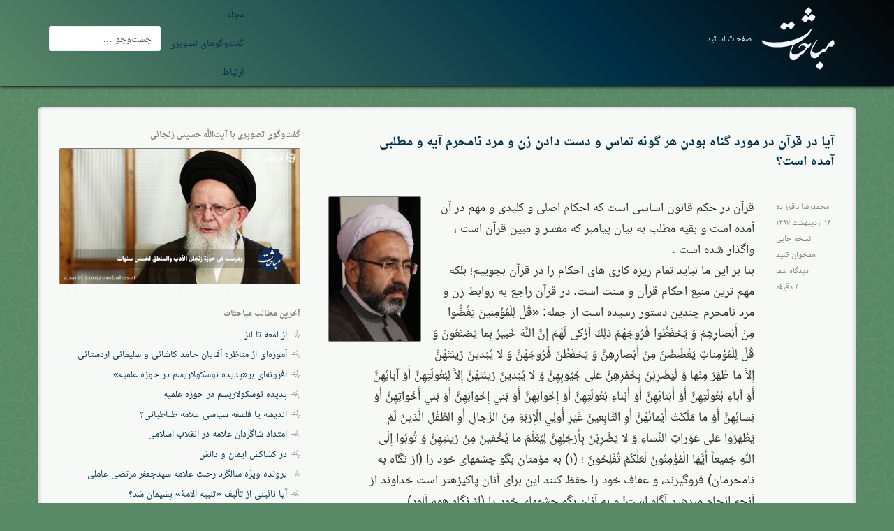

--- FILE ---
content_type: text/html; charset=UTF-8
request_url: https://blogs.mobahesat.ir/bagherzadeh/494
body_size: 10270
content:
<!doctype html>
<html dir="rtl" lang="fa-IR" class="no-js">
<head>
<meta charset="UTF-8" />
<meta http-equiv="Content-Type" content="text/html; charset=UTF-8" />
<meta http-equiv="X-UA-Compatible" content="IE=edge,chrome=1" />
<meta name="HandheldFriendly" content="true" /><title>آیا در قرآن در مورد گناه بودن هر گونه تماس و دست دادن زن و مرد نامحرم آیه و مطلبی آمده است؟ &#8211; صفحات اساتید</title>
<meta name='robots' content='max-image-preview:large' />
	<style>img:is([sizes="auto" i], [sizes^="auto," i]) { contain-intrinsic-size: 3000px 1500px }</style>
	<link rel="alternate" type="application/rss+xml" title="صفحات اساتید &raquo; خوراک" href="https://blogs.mobahesat.ir/feed" />
<link rel="alternate" type="application/rss+xml" title="صفحات اساتید &raquo; خوراک دیدگاه‌ها" href="https://blogs.mobahesat.ir/comments/feed" />
<link rel="alternate" type="application/rss+xml" title="صفحات اساتید &raquo; آیا در قرآن در مورد گناه بودن هر گونه تماس و دست دادن زن و مرد نامحرم آیه و مطلبی آمده است؟ خوراک دیدگاه‌ها" href="https://blogs.mobahesat.ir/bagherzadeh/494/feed" />
<meta name="viewport" content="width=device-width,initial-scale=1,maximum-scale=1,user-scalable=no" />
<meta name="theme-color" content="#000c46" />
<meta name="msapplication-navbutton-color" content="#000c46">
<meta name="mobile-web-app-capable" content="yes">
<meta name="apple-mobile-web-app-status-bar-style" content="black-translucent">
<meta property="og:locale" content="fa_IR" />
<meta property="og:site_name" content="مباحثات" />
<meta property="og:type" content="article" />
<meta property="og:url" content="https://blogs.mobahesat.ir/bagherzadeh/494" />
<meta name="twitter:url" content="https://blogs.mobahesat.ir/bagherzadeh/494" />
<meta itemprop="name" content="آیا در قرآن در مورد گناه بودن هر گونه تماس و دست دادن زن و مرد نامحرم آیه و مطلبی آمده است؟ &laquo; صفحات اساتید" />
<meta property="og:title" content="آیا در قرآن در مورد گناه بودن هر گونه تماس و دست دادن زن و مرد نامحرم آیه و مطلبی آمده است؟ &laquo; صفحات اساتید" />
<meta name="twitter:card" content="summary" />
<meta name="twitter:creator" content="@mostafasalehi" />
<link rel="stylesheet" href="https://blogs.mobahesat.ir/wp-content/themes/gtheme_mobahesat/css/?ver=0.2.2&#038;dir=rtl&#038;group=blogs" type="text/css" />
<link rel="pingback" href="https://blogs.mobahesat.ir/xmlrpc.php" />
<script>if(document.location.protocol!='https:'){document.location=document.URL.replace(/^http:/i,'https:');}</script><script type="text/javascript" src="https://blogs.mobahesat.ir/wp-includes/js/jquery/jquery.min.js?ver=3.7.1" id="jquery-core-js"></script>
<script type="text/javascript" src="https://blogs.mobahesat.ir/wp-includes/js/jquery/jquery-migrate.min.js?ver=3.4.1" id="jquery-migrate-js"></script>
<link rel="https://api.w.org/" href="https://blogs.mobahesat.ir/wp-json/" /><link rel="alternate" title="JSON" type="application/json" href="https://blogs.mobahesat.ir/wp-json/wp/v2/posts/494" /><link rel="canonical" href="https://blogs.mobahesat.ir/bagherzadeh/494" />
<link rel='shortlink' href='https://blogs.mobahesat.ir/?p=494' />
<link rel="alternate" title="oEmbed (JSON)" type="application/json+oembed" href="https://blogs.mobahesat.ir/wp-json/oembed/1.0/embed?url=https%3A%2F%2Fblogs.mobahesat.ir%2Fbagherzadeh%2F494" />
<link rel="alternate" title="oEmbed (XML)" type="text/xml+oembed" href="https://blogs.mobahesat.ir/wp-json/oembed/1.0/embed?url=https%3A%2F%2Fblogs.mobahesat.ir%2Fbagherzadeh%2F494&#038;format=xml" />
<meta name="twitter:site" content="@mobahesat" />
<script async src="https://www.googletagmanager.com/gtag/js?id=UA-141946975-1"></script><script type="text/javascript">
/* <![CDATA[ */
window.dataLayer=window.dataLayer||[];function gtag(){dataLayer.push(arguments);};function gtagCallback(callback,timeout){var called=false;function fn(){if(!called){called=true;callback();}};setTimeout(fn,timeout||1000);return fn;};gtag("js",new Date());gtag('config','UA-141946975-1');!function(){document.addEventListener("click",function(t){if("function"==typeof gtag&&!t.isDefaultPrevented){var e=t.target.closest("a");e&&window.location.host!==e.host&&(t.preventDefault(),gtag("event","click",{event_category:"outbound",event_label:e.href,transport_type:"beacon",event_callback:gtagCallback(function(){document.location=e.href})}))}},!1)}();
/* ]]> */
</script>

</head><body class="rtl wp-singular post-template-default single single-post postid-494 wp-theme-gtheme_03 wp-child-theme-gtheme_mobahesat network-mobahesat-ir locale-fa-ir gtheme theme-group-blogs theme-scheme-light gradient-blogs-1">
<nav class="navbar navbar-default wrapper -navbar"><div class="container -nav"><div class="navbar-header"><button type="button" class="navbar-toggle collapsed" data-toggle="collapse" data-target="#navbar" aria-expanded="false"><span class="screen-reader-text sr-only visually-hidden">برای تغییر وضعیت کلیک کنید</span><span class="icon-bar"></span><span class="icon-bar"></span><span class="icon-bar"></span></button><a class="navbar-brand  no-outline" href="https://mobahesat.ir/" title="مجله فکری تحلیلی حوزه و روحانیت"><img src="https://blogs.mobahesat.ir/wp-content/themes/gtheme_mobahesat/images/logo-02.svg" alt="مباحثات" /></a></div><div id="navbar" class="navbar-collapse collapse"><div class="navbar-text navbar-right hidden-sm"><a href="https://blogs.mobahesat.ir/" title="صفحه اصلی">صفحات اساتید</a></div><form class="navbar-form navbar-left" role="search" method="get" action="https://blogs.mobahesat.ir/"><div class="form-group"><label for="search" class="screen-reader-text sr-only visually-hidden">جست‌وجو برای:</label><input id="search" type="text" class="form-control" name="s" value="" placeholder="جست‌وجو &hellip;" /></div></form><ul id="menu-tertiary" class="nav menu-tertiary navbar-left"><li><a href="http://mobahesat.ir">مجله</a><span class="-dummy"></span></li><li><a href="http://video.mobahesat.ir/">گفت‌وگوهای تصویری</a><span class="-dummy"></span></li><li><a href="http://mobahesat.ir/contact">ارتباط</a><span class="-dummy"></span></li></ul></div></div></nav><div class="wrapper -main"><div class="container -main -singular"><div class="row justify-content-center"><div id="content" class="col-sm-8 wrap-content wrap-content-singular"><article id="post-494" class="entry-wrap content-singular clearfix loop-index-0 type-post post-has-no-thumbnail format-standard hentry entry"><div class="row wrap-entry-start"><div class="col-sm-12"><header class="-header header-class header-single entry-header amp-wp-article-header"><div class="-titles titles-class entry-titles"><h1 class="-title title entry-title amp-wp-title" itemprop="headline"><a href="https://blogs.mobahesat.ir/bagherzadeh/494" itemprop="url" rel="bookmark" title="پیوند پایدار به &ndash;آیا در قرآن در مورد گناه بودن هر گونه تماس و دست دادن زن و مرد نامحرم آیه و مطلبی آمده است؟&ndash;">آیا در قرآن در مورد گناه بودن هر گونه تماس و دست دادن زن و مرد نامحرم آیه و مطلبی آمده&nbsp;است؟</a></h1></div></header>
</div></div><div class="row wrap-entry-main"><div class="col-md-2"><ul class="-actions -actions-side entry-actions actions-singular"><li class="-action entry-action -link -primary-archives"><a href="https://blogs.mobahesat.ir/bagherzadeh" class="-term-link taxonomy-category" title="" data-slug="bagherzadeh">محمدرضا باقرزاده</a></li><li class="-action entry-action the-date"><a href="https://blogs.mobahesat.ir/?p=494" rel="shortlink"><time class="entry-time" datetime="2018-05-04T10:09:27+04:30">۱۴ اردیبهشت ۱۳۹۷</time></a></li><li class="-action entry-action -action -printlink hidden-print"><a href="https://blogs.mobahesat.ir/bagherzadeh/494/print" rel="print" data-toggle="tooltip" data-bs-toggle="tooltip" data-id="494">نسخهٔ چاپی</a></li><li class="-action entry-action addtoany post-share-link hide-if-no-js hidden-print"><a class="a2a_dd" href="http://www.addtoany.com/share_save?linkurl=https%3A%2F%2Fblogs.mobahesat.ir%2Fbagherzadeh%2F494&#038;linkname=%D8%A2%DB%8C%D8%A7+%D8%AF%D8%B1+%D9%82%D8%B1%D8%A2%D9%86+%D8%AF%D8%B1+%D9%85%D9%88%D8%B1%D8%AF+%DA%AF%D9%86%D8%A7%D9%87+%D8%A8%D9%88%D8%AF%D9%86+%D9%87%D8%B1+%DA%AF%D9%88%D9%86%D9%87+%D8%AA%D9%85%D8%A7%D8%B3+%D9%88+%D8%AF%D8%B3%D8%AA+%D8%AF%D8%A7%D8%AF%D9%86+%D8%B2%D9%86+%D9%88+%D9%85%D8%B1%D8%AF+%D9%86%D8%A7%D9%85%D8%AD%D8%B1%D9%85+%D8%A2%DB%8C%D9%87+%D9%88+%D9%85%D8%B7%D9%84%D8%A8%DB%8C+%D8%A2%D9%85%D8%AF%D9%87+%D8%A7%D8%B3%D8%AA%D8%9F" rel="nofollow" data-a2a-url="https://blogs.mobahesat.ir/bagherzadeh/494" data-a2a-title="آیا در قرآن در مورد گناه بودن هر گونه تماس و دست دادن زن و مرد نامحرم آیه و مطلبی آمده است؟">همخوان کنید</a></li><li class="-action entry-action comments-link -print-hide"><a href="#respond" class="scroll">دیدگاه شما</a></li><li class="-action entry-action entry-estimated"><span data-toggle="tooltip" title="اگر تلاش کنید در هر دقیقه ۲۵۰ کلمه بخوانید">۴ دقیقه</span></li></ul></div><div class="col-md-9 col-sm-12"><div class="entry-person alignleft"><a href="https://blogs.mobahesat.ir/bagherzadeh" class="-term-link taxonomy-category" title="محمدرضا باقرزاده" data-toggle="tooltip" data-bs-toggle="tooltip" data-slug="bagherzadeh"><img src="https://blogs.mobahesat.ir/wp-content/uploads/sites/5/2019/09/mhmd-rda-bakrzadh.jpg" alt="" class="the-img img-responsive -featured" loading="lazy" decoding="async" /></a></div><div class="entry-content"><p>قرآن در حکم قانون اساسی است که احکام اصلی و کلیدی و مهم در آن آمده است و بقیه مطلب به بیان پیامبر که مفسر و مبین قرآن است ، واگذار شده است .<br />
بنا بر این ما نباید تمام ریزه کاری های احکام را در قرآن بجوییم؛ بلکه مهم ترین منبع احکام قرآن و سنت است. در قرآن راجع به روابط زن و مرد نامحرم چندین دستور رسیده است از جمله: «قُلْ لِلْمُؤْمِنينَ يَغُضُّوا مِنْ أَبْصارِهِمْ وَ يَحْفَظُوا فُرُوجَهُمْ ذلِكَ أَزْكى‏ لَهُمْ إِنَّ اللَّهَ خَبيرٌ بِما يَصْنَعُونَ وَ قُلْ لِلْمُؤْمِناتِ يَغْضُضْنَ مِنْ أَبْصارِهِنَّ وَ يَحْفَظْنَ فُرُوجَهُنَّ وَ لا يُبْدينَ زينَتَهُنَّ إِلاَّ ما ظَهَرَ مِنْها وَ لْيَضْرِبْنَ بِخُمُرِهِنَّ عَلى‏ جُيُوبِهِنَّ وَ لا يُبْدينَ زينَتَهُنَّ إِلاَّ لِبُعُولَتِهِنَّ أَوْ آبائِهِنَّ أَوْ آباءِ بُعُولَتِهِنَّ أَوْ أَبْنائِهِنَّ أَوْ أَبْناءِ بُعُولَتِهِنَّ أَوْ إِخْوانِهِنَّ أَوْ بَني‏ إِخْوانِهِنَّ أَوْ بَني‏ أَخَواتِهِنَّ أَوْ نِسائِهِنَّ أَوْ ما مَلَكَتْ أَيْمانُهُنَّ أَوِ التَّابِعينَ غَيْرِ أُولِي الْإِرْبَةِ مِنَ الرِّجالِ أَوِ الطِّفْلِ الَّذينَ لَمْ يَظْهَرُوا عَلى‏ عَوْراتِ النِّساءِ وَ لا يَضْرِبْنَ بِأَرْجُلِهِنَّ لِيُعْلَمَ ما يُخْفينَ مِنْ زينَتِهِنَّ وَ تُوبُوا إِلَى اللَّهِ جَميعاً أَيُّهَا الْمُؤْمِنُونَ لَعَلَّكُمْ تُفْلِحُونَ ؛ (۱) به مؤمنان بگو چشمهاى خود را (از نگاه به نامحرمان) فروگيرند، و عفاف خود را حفظ كنند اين براى آنان پاكيزه‏تر است خداوند از آنچه انجام مى‏دهيد آگاه است! و به آنان بگو چشمهاى خود را (از نگاه هوس‏آلود) فروگيرند، و دامان خويش را حفظ كنند و زينت خود را- جز آن مقدار كه نمايان است- آشكار ننمايند و (اطراف) روسرى‏هاى خود را بر سينه خود افكنند (تا گردن و سينه با آن پوشانده شود)، و زينت خود را آشكار نسازند مگر براى شوهرانشان، يا پدرانشان، يا پدر شوهرانشان، يا پسرانشان، يا پسران همسرانشان، يا برادرانشان، يا پسران برادرانشان، يا پسران خواهرانشان، يا زنان هم‏كيششان، يا بردگانشان [كنيزانشان‏]، يا افراد سفيه كه تمايلى به زن ندارند، يا كودكانى كه از امور جنسى مربوط به زنان آگاه نيستند و هنگام راه رفتن پاهاى خود را به زمين نزنند تا زينت پنهانيشان دانسته شود (و صداى خلخال كه برپا دارند به گوش رسد). و همگى به سوى خدا بازگرديد اى مؤمنان، تا رستگار شويد!».<br />
«يا أَيُّهَا النَّبِيُّ قُلْ لِأَزْواجِكَ وَ بَناتِكَ وَ نِساءِ الْمُؤْمِنينَ يُدْنينَ عَلَيْهِنَّ مِنْ جَلاَبِيبِهِنَّ ذلِكَ أَدْنى‏ أَنْ يُعْرَفْنَ فَلا يُؤْذَيْنَ وَ كانَ اللَّهُ غَفُوراً رَحيما ؛ (۲) اى پيامبر! به همسران و دخترانت و زنان مؤمنان بگو: «جلبابها [روسرى‏هاى بلند] خود را بر خويش فروافكنند، اين كار براى اينكه شناخته شوند و مورد آزار قرار نگيرند بهتر است (و اگر تا كنون خطا و كوتاهى از آنها سر زده توبه كنند) خداوند همواره آمرزنده رحيم است».<br />
«فَلا تَخْضَعْنَ بِالْقَوْلِ فَيَطْمَعَ الَّذي في‏ قَلْبِهِ مَرَضٌ وَ قُلْنَ قَوْلاً مَعْرُوفاً؛ (۳) پس به گونه‏اى هوس‏انگيز سخن نگوييد كه بيماردلان در شما طمع كنند، و سخن شايسته بگوييد».<br />
َ «لا تَبَرَّجْنَ تَبَرُّجَ الْجاهِلِيَّةِ الْأُولى‏ ؛ (۴) همچون دوران جاهليّت نخستين برج وار (در ميان مردم) ظاهر نشويد».<br />
و در مورد راه رفتن دختران شعیب که زنانی مؤمن و الگوی حیای قرآنی بودند ، می فرماید:<br />
«فَجاءَتْهُ إِحْداهُما تَمْشي‏ عَلَى اسْتِحْياء؛ (۵) ناگهان يكى از آن دو (زن) به سراغ او آمد در حالى كه با نهايت حيا گام برمى‏داشت»‏.<br />
از این آیات استفاده می شود که قرآن می خواهد زن در اجتماع، پوشیده و عفیف حضور یابد و زن و مرد هم از چشم چرانی و لذت جویی حرام دوری جویند و لذت و کامجویی در محیط خانواده و بین زن و شوهر محصور باشد.<br />
وقتی چشم چرانی و نشان دادن زینت ها و سخن گفتن به ناز و ادا و کامجویانه و خودنمایی و عشوه گری ممنوع است ، معلوم می شود هر کاری که به نوعی شبیه این کار ها و در این راستا بوده یا شدیدتر باشد ، نیز حرام است.<br />
دست دادن زن و مرد نامحرم بخصوص اگر جوان باشند، از مظاهر کامجویی و لذت گیری حرام است که به طریق اولی حرام است و این حرمت در روایات هم به صراحت اعلام شده است. از جمله رسول خدا فرمود:<br />
«من صافح امرأة حراما جاء يوم القيامة مغلولا ثم يؤمر به إلى النار ، ومن فاكه امرأة لا يملكها حبس بكل كلمة كلمها في الدنيا ألف عام في النار والمرأة إذا طاوعت الرجل فالتزمها حراما أو قبلها أو باشرها حراما أو فاكهها وأصاب منها فاحشة فعليها من الوزر ما على الرجل ؛ (۶) هر کس با زن نامحرمی دست بدهد، روز قیامت دست بسته او را آورده و به جهنم می برند و هر کس با زن نامحرمی به شیرینی و لذت سخن بگوید ، برای هر کلمه هزار سال در عذابمحبوس می گردد و زن هم اگر این کارها را با میل و رغبت انجام دهد، مثل عذاب مرد برای اوست».</p>
<p>پی نوشت ها:<br />
۱. نور (۲۴) آیه ۳۰- ۳۱.<br />
۲. احزاب (۳۳) آیه ۵۹.<br />
۳. همان ، آیه ۳۲.<br />
۴. همان ، آیه ۳۳.<br />
۵. قصص (۲۸) آیه ۲۵.<br />
۶. شیخ صدوق محمد بن علی ، ثواب الأعمال ، دوم ، قم ، الشریف الرضی ، ۱۳۶۸ ش، ص ۲۸۳ &#8211; ۲۸۴</p>
</div><nav class="navigation hidden-print navigation-singular post-navigation"><h2 class="screen-reader-text sr-only visually-hidden">راه‌بری نوشته</h2><ul class="nav-links pager gtheme-pager"><li class="previous nav-previous"><a href="https://blogs.mobahesat.ir/bagherzadeh/432" rel="prev"><span aria-hidden="true">&rarr;</span>&nbsp;بی‏ گمان بسیاری از مردم از نشانه‏ های ما غافلند</a></li><li class="next nav-next"><a href="https://blogs.mobahesat.ir/bagherzadeh/560" rel="next">دولت روحانی، بی‌دستاوردترین دولت قرن اخیر&nbsp;<span aria-hidden="true">&larr;</span></a></li></ul></nav></div></div><div class="row wrap-entry-end"><div class="col-md-8 col-sm-12"><div class="entry-comments"><div id="comments" class="comments-area"><div id="respond" class="comment-form"><h3 id="reply-title" class="comment-reply-title">پاسخ دهید <small><a rel="nofollow" id="cancel-comment-reply-link" href="/bagherzadeh/494#respond" style="display:none;">انصراف</a></small></h3><form action="https://blogs.mobahesat.ir/wp-comments-post.php" method="post" id="commentform" class="form-comment-form" role="form"><div class="-form-group form-group comment-form-comment"><label for="comment" class="screen-reader-text sr-only visually-hidden">دیدگاه</label><textarea required="required" class="form-control" cols="45" rows="4" id="comment" name="comment" placeholder="دیدگاه"></textarea></div><div class="-form-group form-group comment-form-author"><label for="author" class="form-label">نام</label><input type="text" autocomplete="name" class="form-control" size="30" id="author" name="author" value="" /></div>
<div class="-form-group form-group comment-form-email"><label for="email" class="form-label">ایمیل</label><input type="email" autocomplete="email" class="form-control comment-field-ltr" size="30" id="email" name="email" value="" /></div>
<div class="-form-group form-group comment-form-url"><label for="url" class="form-label">وب‌گاه</label><input type="url" autocomplete="url" class="form-control comment-field-ltr" size="30" id="url" name="url" value="" /></div>
<div class="-form-group form-check checkbox comment-form-cookies-consent"><label for="wp-comment-cookies-consent" class="form-check-label"><input type="checkbox" id="wp-comment-cookies-consent" name="wp-comment-cookies-consent" class="form-check-input" value="yes" /> برای دیدگاه‌های بعدی؛ نام، ایمیل و وب‌گاه من در مرورگر نگهداری شود.</label></div>
<p class="form-submit"><input name="submit" type="submit" id="submit" class="submit btn btn-default btn-outline-secondary" value="ارسال دیدگاه" /> <input type='hidden' name='comment_post_ID' value='494' id='comment_post_ID' />
<input type='hidden' name='comment_parent' id='comment_parent' value='0' />
</p><p style="display: none;"><input type="hidden" id="akismet_comment_nonce" name="akismet_comment_nonce" value="3bddac6819" /></p><p style="display: none !important;" class="akismet-fields-container" data-prefix="ak_"><label>&#916;<textarea name="ak_hp_textarea" cols="45" rows="8" maxlength="100"></textarea></label><input type="hidden" id="ak_js_1" name="ak_js" value="136"/><script>document.getElementById( "ak_js_1" ).setAttribute( "value", ( new Date() ).getTime() );</script></p></form></div></div></div></div><div class="col-md-4 col-sm-12 wrap-side sidebar-comments"><section id="calendar-3" class="widget gtheme-widget widget-sidebar-3 widget_calendar"><div class="-wrap"><div id="calendar_wrap" class="calendar_wrap"><table id="wp-calendar" class="date-calendar wp-calendar-table" data-year="1404" data-month="11"><caption><a href="https://blogs.mobahesat.ir/date/1404/11" class="-link">بهمن ۱۴۰۴</a></caption><thead><tr><th title="شنبه" data-weekday="6">ش</th><th title="یک‌شنبه" data-weekday="0">ی</th><th title="دوشنبه" data-weekday="1">د</th><th title="سه‌شنبه" data-weekday="2">س</th><th title="چهارشنبه" data-weekday="3">چ</th><th title="پنج‌شنبه" data-weekday="4">پ</th><th title="جمعه" data-weekday="5">ج</th></tr></thead><tbody><tr><td class="-pad" colspan="4">&nbsp;</td><td class="-day" data-day="1">۱</td><td class="-day" data-day="2">۲</td><td class="-day" data-day="3">۳</td></tr><tr><td class="-day" data-day="4">۴</td><td class="-day" data-day="5">۵</td><td class="-day" data-day="6">۶</td><td class="-day" data-day="7">۷</td><td class="-day" data-day="8">۸</td><td class="-day" data-day="9">۹</td><td class="-day" data-day="10">۱۰</td></tr><tr><td class="-day -today" data-day="11">۱۱</td><td class="-day" data-day="12">۱۲</td><td class="-day" data-day="13">۱۳</td><td class="-day" data-day="14">۱۴</td><td class="-day" data-day="15">۱۵</td><td class="-day" data-day="16">۱۶</td><td class="-day" data-day="17">۱۷</td></tr><tr><td class="-day" data-day="18">۱۸</td><td class="-day" data-day="19">۱۹</td><td class="-day" data-day="20">۲۰</td><td class="-day" data-day="21">۲۱</td><td class="-day" data-day="22">۲۲</td><td class="-day" data-day="23">۲۳</td><td class="-day" data-day="24">۲۴</td></tr><tr><td class="-day" data-day="25">۲۵</td><td class="-day" data-day="26">۲۶</td><td class="-day" data-day="27">۲۷</td><td class="-day" data-day="28">۲۸</td><td class="-day" data-day="29">۲۹</td><td class="-day" data-day="30">۳۰</td><td class="-pad" colspan="1">&nbsp;</td></tr></tbody><tfoot><tr><td colspan="3" class="-next-prev -prev" data-month="9" data-year="1398"><a href="https://blogs.mobahesat.ir/date/1398/09" title="آذر ۱۳۹۸">&laquo; آذر</a></td><td class="-middle -pad">&nbsp;</td><td class="-pad" colspan="3">&nbsp;</td></tr></tfoot></table></div></div></section></div></div></article></div><div class="col-sm-4 wrap-side wrap-side-side sidebar-singular"><section id="gtheme_custom_html-5" class="widget gtheme-widget widget-sidebar-2  widget-gtheme-custom-html"><div class="-wrap"><div class="-wrap-title"><h3 class="-title widget-title widget-sidebar-2-title"><a href="http://video.mobahesat.ir/?p=167" class="-link">گفت‌وگو‌ی تصویری با آیت‌الله حسینی زنجانی</a></h3></div><div class="textwidget custom-html-widget"><a href="http://video.mobahesat.ir/"><img alt="گفت‌وگوهای تصویری مباحثات" src="http://video.mobahesat.ir/wp-content/uploads/sites/4/2019/07/16137427-8179-b__719424653.jpg" /></a></div></div></section><section id="geditorial_wprest_posts-3" class="widget gtheme-widget widget-sidebar-2  widget-geditorial-wprest-posts"><div class="-wrap"><div class="-wrap-title"><h3 class="-title widget-title widget-sidebar-2-title"><a class="-link" href="http://mobahesat.ir/" dummy="wtf">آخرین مطالب مباحثات</a></h3></div><div class="-list-wrap wprest-posts"><ul class="-items"><li><a href="https://mobahesat.ir/24548" title="پیوند پایدار به &ndash;از لمعه تا لنز&ndash;" class="-link -permalink">از لمعه تا&nbsp;لنز</a></li><li><a href="https://mobahesat.ir/24531" title="پیوند پایدار به &ndash;آموزه‌ای از مناظره آقایان حامد کاشانی و سلیمانی اردستانی&ndash;" class="-link -permalink">آموزه‌ای از مناظره آقایان حامد کاشانی و سلیمانی&nbsp;اردستانی</a></li><li><a href="https://mobahesat.ir/24528" title="پیوند پایدار به &ndash;افزونه‌ای بر«پدیده نوسکولاریسم در حوزه‌ علمیه»&ndash;" class="-link -permalink">افزونه‌ای بر«پدیده نوسکولاریسم در حوزه‌&nbsp;علمیه»</a></li><li><a href="https://mobahesat.ir/24519" title="پیوند پایدار به &ndash;پدیده نوسکولاریسم در حوزه علمیه&ndash;" class="-link -permalink">پدیده نوسکولاریسم در حوزه&nbsp;علمیه</a></li><li><a href="https://mobahesat.ir/1503" title="پیوند پایدار به &ndash;اندیشه یا فلسفه سیاسی علامه طباطبائی؟&ndash;" class="-link -permalink">اندیشه یا فلسفه سیاسی علامه&nbsp;طباطبائی؟</a></li><li><a href="https://mobahesat.ir/24226" title="پیوند پایدار به &ndash;امتداد شاگردان علامه در انقلاب اسلامی&ndash;" class="-link -permalink">امتداد شاگردان علامه در انقلاب&nbsp;اسلامی</a></li><li><a href="https://mobahesat.ir/24511" title="پیوند پایدار به &ndash;در کشاکش ایمان و دانش&ndash;" class="-link -permalink">در کشاکش ایمان و&nbsp;دانش</a></li><li><a href="https://mobahesat.ir/24488" title="پیوند پایدار به &ndash;پرونده‌ ویژه سالگرد رحلت علامه سیدجعفر مرتضی عاملی&ndash;" class="-link -permalink">پرونده‌ ویژه سالگرد رحلت علامه سیدجعفر مرتضی&nbsp;عاملی</a></li><li><a href="https://mobahesat.ir/21407" title="پیوند پایدار به &ndash;آیا نائینی از تألیف «تنبیه الامة» پشیمان شد؟&ndash;" class="-link -permalink">آیا نائینی از تألیف «تنبیه الامة» پشیمان&nbsp;شد؟</a></li><li><a href="https://mobahesat.ir/5029" title="پیوند پایدار به &ndash;شیخ‌الرئیس ِ منصف پایتخت&ndash;" class="-link -permalink">شیخ‌الرئیس ِ منصف&nbsp;پایتخت</a></li></ul></div></div></section><section id="text-2" class="widget gtheme-widget widget-sidebar-2 widget_text"><div class="-wrap">			<div class="textwidget"><p><a title="" href="http://blogs.mobahesat.ir/alviri"><img decoding="async" src="http://mobahesat.ir/repo/banners/blogs/blogs.mobahesat.ir-alviri-720x158.png" alt="" /></a></p>
<p><a title="" href="http://blogs.mobahesat.ir/bagherzadeh"><img decoding="async" src="http://mobahesat.ir/repo/banners/blogs/blogs.mobahesat.ir-bagherzadeh-720x158.png" alt="" /></a></p>
<p><a title="" href="http://blogs.mobahesat.ir/mohajernia"><img decoding="async" src="http://mobahesat.ir/repo/banners/blogs/blogs.mobahesat.ir-mohajernia-720x158.png" alt="" /></a></p>
<p><a title="" href="http://blogs.mobahesat.ir/naeini"><img decoding="async" src="http://mobahesat.ir/repo/banners/blogs/blogs.mobahesat.ir-naeini-720x158.png" alt="" /></a></p>
<p><a title="" href="http://blogs.mobahesat.ir/rahmati"><img decoding="async" src="http://mobahesat.ir/repo/banners/blogs/blogs.mobahesat.ir-rahmati-720x158.png" alt="" /></a></p>
<p><a title="" href="http://blogs.mobahesat.ir/sadeghnia"><img decoding="async" src="http://mobahesat.ir/repo/banners/blogs/blogs.mobahesat.ir-sadeghnia-720x158.png" alt="" /></a></p>
<p><a title="" href="http://blogs.mobahesat.ir/nasiri"><img decoding="async" src="http://mobahesat.ir/repo/banners/blogs/blogs.mobahesat.ir-nasiri-720x158.png" alt="" /></a></p>
<p><a title="" href="http://blogs.mobahesat.ir/hajseyyedjavadi"><img decoding="async" src="http://mobahesat.ir/repo/banners/blogs/blogs.mobahesat.ir-hajseyyedjavadi-720x158.png" alt="" /></a></p>
</div>
		</div></section><section id="gtheme_custom_html-8" class="widget gtheme-widget widget-sidebar-2  widget-gtheme-custom-html"><div class="-wrap"><div class="-wrap-title"><h3 class="-title widget-title widget-sidebar-2-title"><a href="http://mobahesat.ir/tag/monthly-pdfs" class="-link">نسخه مکتوب مباحثات</a></h3></div><div class="textwidget custom-html-widget"><a href="http://mobahesat.ir/17938"><img class="the-img img-responsive" src="http://mobahesat.ir/wp-content/uploads/2019/01/455702251_46644-1-375x531.jpg" alt="نسخه مکتوب مباحثات" /></a></div></div></section><section id="text-5" class="widget gtheme-widget widget-sidebar-2 widget_text"><div class="-wrap">			<div class="textwidget"><p><a href="http://mobahesat.ir/follow-us" target="_blank" rel="noopener"><img decoding="async" src="http://mobahesat.ir/wp-content/uploads/2015/08/follow-Mobahesat.jpg" /></a></p>
<p><a href="https://t.me/taqriratjournal" target="_blank" rel="noopener"><img decoding="async" src="http://mobahesat.ir/wp-content/uploads/2015/09/taghrirat-banner.jpg" /></a></p>
<p><a href="https://basalam.com/mobahesat/product/40020" rel="noreferrer noopener"><img decoding="async" src="http://mobahesat.ir/repo/banners/mobahesat.ir-videodisc-01-375x82.png" alt="لوح فشرده گفت‌وگوهای تصویری مباحثات را آنلاین خریداری کنید" /></a></p>
</div>
		</div></section></div></div></div></div><div class="wrapper -footer"><div class="container -footer"><ul id="network_navigation" class="menu network-menu -print-hide"><li><a href="http://mobahesat.ir/about">درباره ما</a></li><li><a href="http://mobahesat.ir/archives/latest">آخرین‌ها</a></li><li><a href="http://mobahesat.ir/archives/issues">پرونده‌ها</a></li><li><a href="http://mobahesat.ir/archives">بایگانی</a></li><li><a href="http://mobahesat.ir/contribute">همکاری</a></li><li><a href="http://mobahesat.ir/banners">تبلیغات</a></li><li><a href="http://mobahesat.ir/contact">ارتباط</a></li><li><a href="http://mobahesat.ir/follow-us">دنبال کنید</a></li></ul></div></div><div class="wrapper -copyright"><div class="container -copyright"><p class="copyright text-muted credit">همه حقوق مادی و معنوی این سایت، متعلق به <a href="http://mobahesat.ir/" title="مجله فکری تحلیلی حوزه و روحانیت">مباحثات</a> است. بازنشر مطالب مباحثات با ذکر منبع، مجاز است.</p><div class="-home-in-print visible-print-block -print-only -code">mobahesat.ir</div></div></div>
<script type="speculationrules">
{"prefetch":[{"source":"document","where":{"and":[{"href_matches":"\/*"},{"not":{"href_matches":["\/wp-*.php","\/wp-admin\/*","\/wp-content\/uploads\/sites\/5\/*","\/wp-content\/*","\/wp-content\/plugins\/*","\/wp-content\/themes\/gtheme_mobahesat\/*","\/wp-content\/themes\/gtheme_03\/*","\/*\\?(.+)"]}},{"not":{"selector_matches":"a[rel~=\"nofollow\"]"}},{"not":{"selector_matches":".no-prefetch, .no-prefetch a"}}]},"eagerness":"conservative"}]}
</script>
<script type="text/javascript">
var a2a_config = a2a_config || {};
a2a_config.linkname = 'آیا در قرآن در مورد گناه بودن هر گونه تماس و دست دادن زن و مرد نامحرم آیه و مطلبی آمده است؟';
a2a_config.linkurl = 'https://blogs.mobahesat.ir/bagherzadeh/494';
a2a_config.onclick = true;
a2a_config.locale = "fa";
a2a_config.prioritize = ["email", "twitter", "facebook", "evernote", "tumblr", "wordpress", "blogger_post", "read_it_later", "linkedin"];
a2a_config.templates = {
	twitter: "${title} ${link}",
	email: {
		subject: "نگاهی بیاندازید به ${title}",
		body: "روی پیوند کلیک کنید: ${link}"
	}
};
if(typeof(ga)!='undefined'){a2a_config.track_links = 'ga';}
(function(){var a=document.createElement('script');a.type='text/javascript';a.async=true;a.src='//static.addtoany.com/menu/page.js';var s=document.getElementsByTagName('script')[0];s.parentNode.insertBefore(a,s);})();
</script><script type="text/javascript" src="https://blogs.mobahesat.ir/wp-content/themes/gtheme_mobahesat/js/bootstrap.min.js?ver=3.3.6" id="gtheme-bootstrap-js"></script>
<script type="text/javascript" id="gtheme-bootstrap-js-after">
/* <![CDATA[ */
jQuery(function($){$('[data-toggle="tooltip"],.-day.-with-posts a').tooltip({placement:'auto left',container:'body'});$('a.cite-scroll').click(function(event){event.preventDefault();$('html,body').animate({scrollTop:$(this.hash).offset().top-32},500);});$('a.scroll').click(function(e){e.preventDefault();$('html,body').animate({scrollTop:$(this.hash).offset().top},500);});$('a.scroll-to-top').click(function(e){e.preventDefault();$('html, body').animate({scrollTop:0},'slow');});$('img').on('error',function(){console.log('error loading image: '+$(this).attr('src'));$(this).addClass('error-image').hide();});$('a[href="#"]').click(function(e){e.preventDefault();});});
/* ]]> */
</script>
<script type="text/javascript" src="https://blogs.mobahesat.ir/wp-includes/js/comment-reply.min.js?ver=6.8.3" id="comment-reply-js" async="async" data-wp-strategy="async"></script>
<script defer type="text/javascript" src="https://blogs.mobahesat.ir/wp-content/plugins/akismet/_inc/akismet-frontend.js?ver=1754271850" id="akismet-frontend-js"></script>
<script type="text/javascript" src="//cdn.jsdelivr.net/npm/autosize@4.0.2/dist/autosize.min.js" id="gtheme-autosize-js"></script>
<script type="text/javascript" id="gtheme-autosize-js-after">
/* <![CDATA[ */
autosize(document.querySelectorAll('textarea'));
/* ]]> */
</script>

	<!-- 67 queries in 0.224 seconds, using 5.83MB memory. -->
<script type="text/javascript">var html=document.querySelector("html");html.classList.remove("no-js");</script>
</body>
</html>

--- FILE ---
content_type: text/css; charset=utf-8
request_url: https://blogs.mobahesat.ir/wp-content/themes/gtheme_mobahesat/css/?ver=0.2.2&dir=rtl&group=blogs
body_size: 25585
content:
@charset 'UTF-8';@font-face{font-family:Droid Arabic Naskh;font-style:normal;font-weight:700;src:url(../fonts/droidarabicnaskh/DroidNaskh-Bold.eot);src:url(../fonts/droidarabicnaskh/DroidNaskh-Bold.eot?#iefix) format("embedded-opentype"),url(../fonts/droidarabicnaskh/DroidNaskh-Bold.woff2) format("woff2"),url(../fonts/droidarabicnaskh/DroidNaskh-Bold.woff) format("woff"),url(../fonts/droidarabicnaskh/DroidNaskh-Bold.ttf) format("truetype");unicode-range:U+06??,U+200c-200e,U+2010-2011,U+fb50-fdff,U+fe80-fefc;font-display:swap}@font-face{font-family:Noto Naskh Arabic;font-style:normal;font-weight:400;src:url(../fonts/notonaskharabic/NotoNaskhArabic-Regular.eot);src:url(../fonts/notonaskharabic/NotoNaskhArabic-Regular.eot?#iefix) format("embedded-opentype"),url(../fonts/notonaskharabic/NotoNaskhArabic-Regular.woff2) format("woff2"),url(../fonts/notonaskharabic/NotoNaskhArabic-Regular.woff) format("woff"),url(../fonts/notonaskharabic/NotoNaskhArabic-Regular.ttf) format("truetype");unicode-range:U+06??,U+200c-200e,U+2010-2011,U+fb50-fdff,U+fe80-fefc;font-display:swap}html{font-family:sans-serif;-ms-text-size-adjust:100%;-webkit-text-size-adjust:100%}body{margin:0}article,aside,details,figcaption,figure,footer,header,hgroup,main,menu,nav,section,summary{display:block}audio,canvas,progress,video{display:inline-block;vertical-align:baseline}audio:not([controls]){display:none;height:0}[hidden],template{display:none}a{background-color:transparent}a:active,a:hover{outline:0}abbr[title]{border-bottom:1px dotted}b,strong{font-weight:700}dfn{font-style:italic}h1{font-size:2em;margin:.67em 0}mark{background:#ff0;color:#000}small{font-size:80%}sub,sup{font-size:75%;line-height:0;position:relative;vertical-align:baseline}sup{top:-.5em}sub{bottom:-.25em}img{border:0}svg:not(:root){overflow:hidden}figure{margin:1em 40px}hr{box-sizing:content-box;height:0}pre{overflow:auto}code,kbd,pre,samp{font-family:monospace,monospace;font-size:1em}button,input,optgroup,select,textarea{color:inherit;font:inherit;margin:0}button{overflow:visible}button,select{text-transform:none}button,html input[type=button],input[type=reset],input[type=submit]{-webkit-appearance:button;cursor:pointer}button[disabled],html input[disabled]{cursor:default}button::-moz-focus-inner,input::-moz-focus-inner{border:0;padding:0}input{line-height:normal}input[type=checkbox],input[type=radio]{box-sizing:border-box;padding:0}input[type=number]::-webkit-inner-spin-button,input[type=number]::-webkit-outer-spin-button{height:auto}input[type=search]{-webkit-appearance:textfield;box-sizing:content-box}input[type=search]::-webkit-search-cancel-button,input[type=search]::-webkit-search-decoration{-webkit-appearance:none}fieldset{border:1px solid silver;margin:0 2px;padding:.35em .625em .75em}textarea{overflow:auto}optgroup{font-weight:700}table{border-collapse:collapse;border-spacing:0}td,th{padding:0}@media print{*,:after,:before{background:transparent!important;color:#000!important;box-shadow:none!important;text-shadow:none!important}a,a:visited{text-decoration:underline}a[href]:after{content:"(" attr(href) ")"}abbr[title]:after{content:"(" attr(title) ")"}a[href^="#"]:after,a[href^="javascript:"]:after{content:""}blockquote,pre{border:1px solid #999;page-break-inside:avoid}thead{display:table-header-group}img,tr{page-break-inside:avoid}img{max-width:100%!important}h2,h3,p{orphans:3;widows:3}h2,h3{page-break-after:avoid}.navbar{display:none}.btn>.caret,.dropup>.btn>.caret{border-top-color:#000!important}.label{border:1px solid #000}.table{border-collapse:collapse!important}.table td,.table th{background-color:#fff!important}.table-bordered td,.table-bordered th{border:1px solid #ddd!important}}*,:after,:before{box-sizing:border-box}html{font-size:10px;-webkit-tap-highlight-color:rgba(0,0,0,0)}body{font-family:Noto Naskh Arabic,Tahoma,Iranian Sans,Helvetica Neue,Helvetica,Arial,sans-serif;font-size:14px;line-height:1.55556;color:#272727;background-color:#5a8968}button,input,select,textarea{font-family:inherit;font-size:inherit;line-height:inherit}a{color:#002f46;text-decoration:none}a:focus,a:hover{color:#000;text-decoration:underline}a:focus{outline:5px auto -webkit-focus-ring-color;outline-offset:-2px}figure{margin:0}img{vertical-align:middle}.img-responsive{display:block;max-width:100%;height:auto}.img-rounded{border-radius:3px}.img-thumbnail{padding:4px;line-height:1.55556;background-color:#5a8968;border:1px solid #ddd;border-radius:2px;transition:all .2s ease-in-out;display:inline-block;max-width:100%;height:auto}.img-circle{border-radius:50%}hr{margin-top:28px;margin-bottom:28px;border:0;border-top:1px solid #f3f3f3}.sr-only{position:absolute;width:1px;height:1px;margin:-1px;padding:0;overflow:hidden;clip:rect(0,0,0,0);border:0}.sr-only-focusable:active,.sr-only-focusable:focus{position:static;width:auto;height:auto;margin:0;overflow:visible;clip:auto}[role=button]{cursor:pointer}.h1,.h2,.h3,.h4,.h5,.h6,h1,h2,h3,h4,h5,h6{font-family:Droid Arabic Naskh,Arial,HelveticaNeue-Light,Helvetica Neue Light,Helvetica Neue,Helvetica,sans-serif;font-weight:700;line-height:1.66;color:#002f46}.h1 .small,.h1 small,.h2 .small,.h2 small,.h3 .small,.h3 small,.h4 .small,.h4 small,.h5 .small,.h5 small,.h6 .small,.h6 small,h1 .small,h1 small,h2 .small,h2 small,h3 .small,h3 small,h4 .small,h4 small,h5 .small,h5 small,h6 .small,h6 small{font-weight:400;line-height:1;color:#7c7c7c}.h1,.h2,.h3,h1,h2,h3{margin-top:28px;margin-bottom:14px}.h1 .small,.h1 small,.h2 .small,.h2 small,.h3 .small,.h3 small,h1 .small,h1 small,h2 .small,h2 small,h3 .small,h3 small{font-size:65%}.h4,.h5,.h6,h4,h5,h6{margin-top:14px;margin-bottom:14px}.h4 .small,.h4 small,.h5 .small,.h5 small,.h6 .small,.h6 small,h4 .small,h4 small,h5 .small,h5 small,h6 .small,h6 small{font-size:75%}.h1,h1{font-size:28px}.h2,h2{font-size:21px}.h3,h3{font-size:17px}.h4,h4{font-size:14px}.h5,h5{font-size:12px}.h6,h6{font-size:11px}p{margin:0 0 14px}.lead{margin-bottom:28px;font-size:16px;font-weight:300;line-height:1.4}@media(min-width:768px){.lead{font-size:21px}}.small,small{font-size:85%}.mark,mark{background-color:#fcf8e3;padding:.2em}.text-left{text-align:left}.text-right{text-align:right}.text-center{text-align:center}.text-justify{text-align:justify}.text-nowrap{white-space:nowrap}.text-lowercase{text-transform:lowercase}.initialism,.text-uppercase{text-transform:uppercase}.text-capitalize{text-transform:capitalize}.text-muted{color:#7c7c7c}.text-primary{color:#002f46}a.text-primary:focus,a.text-primary:hover{color:#000d13}.text-success{color:#3c763d}a.text-success:focus,a.text-success:hover{color:#2b542c}.text-info{color:#31708f}a.text-info:focus,a.text-info:hover{color:#245269}.text-warning{color:#8a6d3b}a.text-warning:focus,a.text-warning:hover{color:#66512c}.text-danger{color:#a94442}a.text-danger:focus,a.text-danger:hover{color:#843534}.bg-primary{color:#fff;background-color:#002f46}a.bg-primary:focus,a.bg-primary:hover{background-color:#000d13}.bg-success{background-color:#dff0d8}a.bg-success:focus,a.bg-success:hover{background-color:#c1e2b3}.bg-info{background-color:#d9edf7}a.bg-info:focus,a.bg-info:hover{background-color:#afd9ee}.bg-warning{background-color:#fcf8e3}a.bg-warning:focus,a.bg-warning:hover{background-color:#f7ecb5}.bg-danger{background-color:#f2dede}a.bg-danger:focus,a.bg-danger:hover{background-color:#e4b9b9}.page-header{padding-bottom:13px;margin:56px 0 28px;border-bottom:1px solid #f3f3f3}ol,ul{margin-top:0;margin-bottom:14px}ol ol,ol ul,ul ol,ul ul{margin-bottom:0}.list-inline,.list-unstyled{list-style:none}.list-inline{margin-left:-5px}.list-inline>li{display:inline-block;padding-left:5px;padding-right:5px}dl{margin-top:0;margin-bottom:28px}dd,dt{line-height:1.55556}dt{font-weight:700}.dl-horizontal dd:after,.dl-horizontal dd:before{content:" ";display:table}.dl-horizontal dd:after{clear:both}@media(min-width:768px){.dl-horizontal dt{float:left;width:220px;clear:left;text-align:right;overflow:hidden;text-overflow:ellipsis;white-space:nowrap}.dl-horizontal dd{margin-left:240px}}abbr[data-original-title],abbr[title]{cursor:help;border-bottom:1px dotted #7c7c7c}.initialism{font-size:90%}blockquote{padding:14px 28px;margin:0 0 28px;font-size:17.5px;border-left:5px solid silver}blockquote ol:last-child,blockquote p:last-child,blockquote ul:last-child{margin-bottom:0}blockquote .small,blockquote footer,blockquote small{display:block;font-size:80%;line-height:1.55556;color:#7c7c7c}blockquote .small:before,blockquote footer:before,blockquote small:before{content:"\2014 \00A0"}.blockquote-reverse,blockquote.pull-right{padding-right:15px;padding-left:0;border-right:5px solid silver;border-left:0;text-align:right}.blockquote-reverse .small:before,.blockquote-reverse footer:before,.blockquote-reverse small:before,blockquote.pull-right .small:before,blockquote.pull-right footer:before,blockquote.pull-right small:before{content:""}.blockquote-reverse .small:after,.blockquote-reverse footer:after,.blockquote-reverse small:after,blockquote.pull-right .small:after,blockquote.pull-right footer:after,blockquote.pull-right small:after{content:"\00A0 \2014"}address{margin-bottom:28px;font-style:normal;line-height:1.55556}code,kbd,pre,samp{font-family:Menlo,Monaco,Consolas,Courier New,monospace}code{color:#c7254e;background-color:#f9f2f4;border-radius:2px}code,kbd{padding:2px 4px;font-size:90%}kbd{color:#fff;background-color:#333;border-radius:1px;box-shadow:inset 0 -1px 0 rgba(0,0,0,.25)}kbd kbd{padding:0;font-size:100%;font-weight:700;box-shadow:none}pre{display:block;padding:13.5px;margin:0 0 14px;font-size:13px;line-height:1.55556;word-break:break-all;word-wrap:break-word;color:#383838;background-color:#f5f5f5;border:1px solid #ccc;border-radius:2px}pre code{padding:0;font-size:inherit;color:inherit;white-space:pre-wrap;background-color:transparent;border-radius:0}.pre-scrollable{max-height:340px;overflow-y:scroll}.container{margin-right:auto;margin-left:auto;padding-left:15px;padding-right:15px}.container:after,.container:before{content:" ";display:table}.container:after{clear:both}@media(min-width:768px){.container{width:750px}}@media(min-width:992px){.container{width:970px}}@media(min-width:1200px){.container{width:1170px}}.container-fluid{margin-right:auto;margin-left:auto;padding-left:15px;padding-right:15px}.container-fluid:after,.container-fluid:before{content:" ";display:table}.container-fluid:after{clear:both}.row{margin-left:-15px;margin-right:-15px}.row:after,.row:before{content:" ";display:table}.row:after{clear:both}.col-xs-1,.col-xs-2,.col-xs-3,.col-xs-4,.col-xs-5,.col-xs-6,.col-xs-7,.col-xs-8,.col-xs-9,.col-xs-10,.col-xs-11,.col-xs-12{float:left}.col-xs-1{width:8.33333%}.col-xs-2{width:16.66667%}.col-xs-4{width:33.33333%}.col-xs-5{width:41.66667%}.col-xs-7{width:58.33333%}.col-xs-8{width:66.66667%}.col-xs-10{width:83.33333%}.col-xs-11{width:91.66667%}.col-xs-pull-0{right:auto}.col-xs-pull-1{right:8.33333%}.col-xs-pull-2{right:16.66667%}.col-xs-pull-3{right:25%}.col-xs-pull-4{right:33.33333%}.col-xs-pull-5{right:41.66667%}.col-xs-pull-6{right:50%}.col-xs-pull-7{right:58.33333%}.col-xs-pull-8{right:66.66667%}.col-xs-pull-9{right:75%}.col-xs-pull-10{right:83.33333%}.col-xs-pull-11{right:91.66667%}.col-xs-pull-12{right:100%}.col-xs-push-0{left:auto}.col-xs-push-1{left:8.33333%}.col-xs-push-2{left:16.66667%}.col-xs-push-3{left:25%}.col-xs-push-4{left:33.33333%}.col-xs-push-5{left:41.66667%}.col-xs-push-6{left:50%}.col-xs-push-7{left:58.33333%}.col-xs-push-8{left:66.66667%}.col-xs-push-9{left:75%}.col-xs-push-10{left:83.33333%}.col-xs-push-11{left:91.66667%}.col-xs-push-12{left:100%}.col-xs-offset-0{margin-left:0}.col-xs-offset-1{margin-left:8.33333%}.col-xs-offset-2{margin-left:16.66667%}.col-xs-offset-3{margin-left:25%}.col-xs-offset-4{margin-left:33.33333%}.col-xs-offset-5{margin-left:41.66667%}.col-xs-offset-6{margin-left:50%}.col-xs-offset-7{margin-left:58.33333%}.col-xs-offset-8{margin-left:66.66667%}.col-xs-offset-9{margin-left:75%}.col-xs-offset-10{margin-left:83.33333%}.col-xs-offset-11{margin-left:91.66667%}.col-xs-offset-12{margin-left:100%}@media(min-width:768px){.col-sm-1,.col-sm-2,.col-sm-3,.col-sm-4,.col-sm-5,.col-sm-6,.col-sm-7,.col-sm-8,.col-sm-9,.col-sm-10,.col-sm-11,.col-sm-12{float:left}.col-sm-1{width:8.33333%}.col-sm-2{width:16.66667%}.col-sm-3{width:25%}.col-sm-4{width:33.33333%}.col-sm-5{width:41.66667%}.col-sm-6{width:50%}.col-sm-7{width:58.33333%}.col-sm-8{width:66.66667%}.col-sm-9{width:75%}.col-sm-10{width:83.33333%}.col-sm-11{width:91.66667%}.col-sm-12{width:100%}.col-sm-pull-0{right:auto}.col-sm-pull-1{right:8.33333%}.col-sm-pull-2{right:16.66667%}.col-sm-pull-3{right:25%}.col-sm-pull-4{right:33.33333%}.col-sm-pull-5{right:41.66667%}.col-sm-pull-6{right:50%}.col-sm-pull-7{right:58.33333%}.col-sm-pull-8{right:66.66667%}.col-sm-pull-9{right:75%}.col-sm-pull-10{right:83.33333%}.col-sm-pull-11{right:91.66667%}.col-sm-pull-12{right:100%}.col-sm-push-0{left:auto}.col-sm-push-1{left:8.33333%}.col-sm-push-2{left:16.66667%}.col-sm-push-3{left:25%}.col-sm-push-4{left:33.33333%}.col-sm-push-5{left:41.66667%}.col-sm-push-6{left:50%}.col-sm-push-7{left:58.33333%}.col-sm-push-8{left:66.66667%}.col-sm-push-9{left:75%}.col-sm-push-10{left:83.33333%}.col-sm-push-11{left:91.66667%}.col-sm-push-12{left:100%}.col-sm-offset-0{margin-left:0}.col-sm-offset-1{margin-left:8.33333%}.col-sm-offset-2{margin-left:16.66667%}.col-sm-offset-3{margin-left:25%}.col-sm-offset-4{margin-left:33.33333%}.col-sm-offset-5{margin-left:41.66667%}.col-sm-offset-6{margin-left:50%}.col-sm-offset-7{margin-left:58.33333%}.col-sm-offset-8{margin-left:66.66667%}.col-sm-offset-9{margin-left:75%}.col-sm-offset-10{margin-left:83.33333%}.col-sm-offset-11{margin-left:91.66667%}.col-sm-offset-12{margin-left:100%}}@media(min-width:992px){.col-md-1,.col-md-2,.col-md-3,.col-md-4,.col-md-5,.col-md-6,.col-md-7,.col-md-8,.col-md-9,.col-md-10,.col-md-11,.col-md-12{float:left}.col-md-1{width:8.33333%}.col-md-2{width:16.66667%}.col-md-3{width:25%}.col-md-4{width:33.33333%}.col-md-5{width:41.66667%}.col-md-6{width:50%}.col-md-7{width:58.33333%}.col-md-8{width:66.66667%}.col-md-9{width:75%}.col-md-10{width:83.33333%}.col-md-11{width:91.66667%}.col-md-12{width:100%}.col-md-pull-0{right:auto}.col-md-pull-1{right:8.33333%}.col-md-pull-2{right:16.66667%}.col-md-pull-3{right:25%}.col-md-pull-4{right:33.33333%}.col-md-pull-5{right:41.66667%}.col-md-pull-6{right:50%}.col-md-pull-7{right:58.33333%}.col-md-pull-8{right:66.66667%}.col-md-pull-9{right:75%}.col-md-pull-10{right:83.33333%}.col-md-pull-11{right:91.66667%}.col-md-pull-12{right:100%}.col-md-push-0{left:auto}.col-md-push-1{left:8.33333%}.col-md-push-2{left:16.66667%}.col-md-push-3{left:25%}.col-md-push-4{left:33.33333%}.col-md-push-5{left:41.66667%}.col-md-push-6{left:50%}.col-md-push-7{left:58.33333%}.col-md-push-8{left:66.66667%}.col-md-push-9{left:75%}.col-md-push-10{left:83.33333%}.col-md-push-11{left:91.66667%}.col-md-push-12{left:100%}.col-md-offset-0{margin-left:0}.col-md-offset-1{margin-left:8.33333%}.col-md-offset-2{margin-left:16.66667%}.col-md-offset-3{margin-left:25%}.col-md-offset-4{margin-left:33.33333%}.col-md-offset-5{margin-left:41.66667%}.col-md-offset-6{margin-left:50%}.col-md-offset-7{margin-left:58.33333%}.col-md-offset-8{margin-left:66.66667%}.col-md-offset-9{margin-left:75%}.col-md-offset-10{margin-left:83.33333%}.col-md-offset-11{margin-left:91.66667%}.col-md-offset-12{margin-left:100%}}@media(min-width:1200px){.col-lg-1,.col-lg-2,.col-lg-3,.col-lg-4,.col-lg-5,.col-lg-6,.col-lg-7,.col-lg-8,.col-lg-9,.col-lg-10,.col-lg-11,.col-lg-12{float:left}.col-lg-1{width:8.33333%}.col-lg-2{width:16.66667%}.col-lg-3{width:25%}.col-lg-4{width:33.33333%}.col-lg-5{width:41.66667%}.col-lg-6{width:50%}.col-lg-7{width:58.33333%}.col-lg-8{width:66.66667%}.col-lg-9{width:75%}.col-lg-10{width:83.33333%}.col-lg-11{width:91.66667%}.col-lg-12{width:100%}.col-lg-pull-0{right:auto}.col-lg-pull-1{right:8.33333%}.col-lg-pull-2{right:16.66667%}.col-lg-pull-3{right:25%}.col-lg-pull-4{right:33.33333%}.col-lg-pull-5{right:41.66667%}.col-lg-pull-6{right:50%}.col-lg-pull-7{right:58.33333%}.col-lg-pull-8{right:66.66667%}.col-lg-pull-9{right:75%}.col-lg-pull-10{right:83.33333%}.col-lg-pull-11{right:91.66667%}.col-lg-pull-12{right:100%}.col-lg-push-0{left:auto}.col-lg-push-1{left:8.33333%}.col-lg-push-2{left:16.66667%}.col-lg-push-3{left:25%}.col-lg-push-4{left:33.33333%}.col-lg-push-5{left:41.66667%}.col-lg-push-6{left:50%}.col-lg-push-7{left:58.33333%}.col-lg-push-8{left:66.66667%}.col-lg-push-9{left:75%}.col-lg-push-10{left:83.33333%}.col-lg-push-11{left:91.66667%}.col-lg-push-12{left:100%}.col-lg-offset-0{margin-left:0}.col-lg-offset-1{margin-left:8.33333%}.col-lg-offset-2{margin-left:16.66667%}.col-lg-offset-3{margin-left:25%}.col-lg-offset-4{margin-left:33.33333%}.col-lg-offset-5{margin-left:41.66667%}.col-lg-offset-6{margin-left:50%}.col-lg-offset-7{margin-left:58.33333%}.col-lg-offset-8{margin-left:66.66667%}.col-lg-offset-9{margin-left:75%}.col-lg-offset-10{margin-left:83.33333%}.col-lg-offset-11{margin-left:91.66667%}.col-lg-offset-12{margin-left:100%}}table{background-color:transparent}caption{padding-top:8px;padding-bottom:8px;color:#7c7c7c}caption,th{text-align:left}.table{width:100%;max-width:100%;margin-bottom:28px}.table>tbody>tr>td,.table>tbody>tr>th,.table>tfoot>tr>td,.table>tfoot>tr>th,.table>thead>tr>td,.table>thead>tr>th{padding:8px;line-height:1.55556;vertical-align:top;border-top:1px solid #ddd}.table>thead>tr>th{vertical-align:bottom;border-bottom:2px solid #ddd}.table>caption+thead>tr:first-child>td,.table>caption+thead>tr:first-child>th,.table>colgroup+thead>tr:first-child>td,.table>colgroup+thead>tr:first-child>th,.table>thead:first-child>tr:first-child>td,.table>thead:first-child>tr:first-child>th{border-top:0}.table>tbody+tbody{border-top:2px solid #ddd}.table .table{background-color:#5a8968}.table-condensed>tbody>tr>td,.table-condensed>tbody>tr>th,.table-condensed>tfoot>tr>td,.table-condensed>tfoot>tr>th,.table-condensed>thead>tr>td,.table-condensed>thead>tr>th{padding:5px}.table-bordered,.table-bordered>tbody>tr>td,.table-bordered>tbody>tr>th,.table-bordered>tfoot>tr>td,.table-bordered>tfoot>tr>th,.table-bordered>thead>tr>td,.table-bordered>thead>tr>th{border:1px solid #ddd}.table-bordered>thead>tr>td,.table-bordered>thead>tr>th{border-bottom-width:2px}.table-striped>tbody>tr:nth-of-type(odd){background-color:#f9f9f9}.table-hover>tbody>tr:hover{background-color:#f5f5f5}table col[class*=col-]{position:static;float:none;display:table-column}table td[class*=col-],table th[class*=col-]{position:static;float:none;display:table-cell}.table>tbody>tr.active>td,.table>tbody>tr.active>th,.table>tbody>tr>td.active,.table>tbody>tr>th.active,.table>tfoot>tr.active>td,.table>tfoot>tr.active>th,.table>tfoot>tr>td.active,.table>tfoot>tr>th.active,.table>thead>tr.active>td,.table>thead>tr.active>th,.table>thead>tr>td.active,.table>thead>tr>th.active{background-color:#f5f5f5}.table-hover>tbody>tr.active:hover>td,.table-hover>tbody>tr.active:hover>th,.table-hover>tbody>tr:hover>.active,.table-hover>tbody>tr>td.active:hover,.table-hover>tbody>tr>th.active:hover{background-color:#e8e8e8}.table>tbody>tr.success>td,.table>tbody>tr.success>th,.table>tbody>tr>td.success,.table>tbody>tr>th.success,.table>tfoot>tr.success>td,.table>tfoot>tr.success>th,.table>tfoot>tr>td.success,.table>tfoot>tr>th.success,.table>thead>tr.success>td,.table>thead>tr.success>th,.table>thead>tr>td.success,.table>thead>tr>th.success{background-color:#dff0d8}.table-hover>tbody>tr.success:hover>td,.table-hover>tbody>tr.success:hover>th,.table-hover>tbody>tr:hover>.success,.table-hover>tbody>tr>td.success:hover,.table-hover>tbody>tr>th.success:hover{background-color:#d0e9c6}.table>tbody>tr.info>td,.table>tbody>tr.info>th,.table>tbody>tr>td.info,.table>tbody>tr>th.info,.table>tfoot>tr.info>td,.table>tfoot>tr.info>th,.table>tfoot>tr>td.info,.table>tfoot>tr>th.info,.table>thead>tr.info>td,.table>thead>tr.info>th,.table>thead>tr>td.info,.table>thead>tr>th.info{background-color:#d9edf7}.table-hover>tbody>tr.info:hover>td,.table-hover>tbody>tr.info:hover>th,.table-hover>tbody>tr:hover>.info,.table-hover>tbody>tr>td.info:hover,.table-hover>tbody>tr>th.info:hover{background-color:#c4e3f3}.table>tbody>tr.warning>td,.table>tbody>tr.warning>th,.table>tbody>tr>td.warning,.table>tbody>tr>th.warning,.table>tfoot>tr.warning>td,.table>tfoot>tr.warning>th,.table>tfoot>tr>td.warning,.table>tfoot>tr>th.warning,.table>thead>tr.warning>td,.table>thead>tr.warning>th,.table>thead>tr>td.warning,.table>thead>tr>th.warning{background-color:#fcf8e3}.table-hover>tbody>tr.warning:hover>td,.table-hover>tbody>tr.warning:hover>th,.table-hover>tbody>tr:hover>.warning,.table-hover>tbody>tr>td.warning:hover,.table-hover>tbody>tr>th.warning:hover{background-color:#faf2cc}.table>tbody>tr.danger>td,.table>tbody>tr.danger>th,.table>tbody>tr>td.danger,.table>tbody>tr>th.danger,.table>tfoot>tr.danger>td,.table>tfoot>tr.danger>th,.table>tfoot>tr>td.danger,.table>tfoot>tr>th.danger,.table>thead>tr.danger>td,.table>thead>tr.danger>th,.table>thead>tr>td.danger,.table>thead>tr>th.danger{background-color:#f2dede}.table-hover>tbody>tr.danger:hover>td,.table-hover>tbody>tr.danger:hover>th,.table-hover>tbody>tr:hover>.danger,.table-hover>tbody>tr>td.danger:hover,.table-hover>tbody>tr>th.danger:hover{background-color:#ebcccc}.table-responsive{overflow-x:auto;min-height:.01%}@media screen and(max-width:767px){.table-responsive{width:100%;margin-bottom:21px;overflow-y:hidden;-ms-overflow-style:-ms-autohiding-scrollbar;border:1px solid #ddd}.table-responsive>.table{margin-bottom:0}.table-responsive>.table>tbody>tr>td,.table-responsive>.table>tbody>tr>th,.table-responsive>.table>tfoot>tr>td,.table-responsive>.table>tfoot>tr>th,.table-responsive>.table>thead>tr>td,.table-responsive>.table>thead>tr>th{white-space:nowrap}.table-responsive>.table-bordered{border:0}.table-responsive>.table-bordered>tbody>tr>td:first-child,.table-responsive>.table-bordered>tbody>tr>th:first-child,.table-responsive>.table-bordered>tfoot>tr>td:first-child,.table-responsive>.table-bordered>tfoot>tr>th:first-child,.table-responsive>.table-bordered>thead>tr>td:first-child,.table-responsive>.table-bordered>thead>tr>th:first-child{border-left:0}.table-responsive>.table-bordered>tbody>tr>td:last-child,.table-responsive>.table-bordered>tbody>tr>th:last-child,.table-responsive>.table-bordered>tfoot>tr>td:last-child,.table-responsive>.table-bordered>tfoot>tr>th:last-child,.table-responsive>.table-bordered>thead>tr>td:last-child,.table-responsive>.table-bordered>thead>tr>th:last-child{border-right:0}.table-responsive>.table-bordered>tbody>tr:last-child>td,.table-responsive>.table-bordered>tbody>tr:last-child>th,.table-responsive>.table-bordered>tfoot>tr:last-child>td,.table-responsive>.table-bordered>tfoot>tr:last-child>th{border-bottom:0}}fieldset{margin:0;min-width:0}fieldset,legend{padding:0;border:0}legend{display:block;width:100%;margin-bottom:28px;font-size:21px;line-height:inherit;color:#383838;border-bottom:1px solid #e5e5e5}label{display:inline-block;max-width:100%;margin-bottom:5px;font-weight:700}input[type=search]{box-sizing:border-box}input[type=checkbox],input[type=radio]{margin:4px 0 0;margin-top:1px\9;line-height:normal}input[type=file]{display:block}input[type=range]{display:block;width:100%}select[multiple],select[size]{height:auto}input[type=checkbox]:focus,input[type=file]:focus,input[type=radio]:focus{outline:5px auto -webkit-focus-ring-color;outline-offset:-2px}output{padding-top:7px}.form-control,output{display:block;font-size:14px;line-height:1.55556;color:#272727}.form-control{width:100%;height:36px;padding:6px 12px;background-color:#fff;background-image:none;border:1px solid #f3f3f3;border-radius:.25rem;box-shadow:inset 0 1px 1px rgba(0,0,0,.075);transition:border-color .15s ease-in-out,box-shadow .15s ease-in-out}.form-control:focus{border-color:#002f46;outline:0;box-shadow:inset 0 1px 1px rgba(0,0,0,.075),0 0 8px rgba(0,47,70,.6)}.form-control::-moz-placeholder{color:#5a5a5a;opacity:1}.form-control:-ms-input-placeholder{color:#5a5a5a}.form-control::-webkit-input-placeholder{color:#5a5a5a}.form-control::-ms-expand{border:0;background-color:transparent}.form-control[disabled],.form-control[readonly],fieldset[disabled] .form-control{background-color:#f3f3f3;opacity:1}.form-control[disabled],fieldset[disabled] .form-control{cursor:not-allowed}textarea.form-control{height:auto}input[type=search]{-webkit-appearance:none}@media screen and(-webkit-min-device-pixel-ratio:0){input[type=date].form-control,input[type=datetime-local].form-control,input[type=month].form-control,input[type=time].form-control{line-height:36px}.input-group-sm>.input-group-btn>input.btn[type=date],.input-group-sm>.input-group-btn>input.btn[type=datetime-local],.input-group-sm>.input-group-btn>input.btn[type=month],.input-group-sm>.input-group-btn>input.btn[type=time],.input-group-sm>input.form-control[type=date],.input-group-sm>input.form-control[type=datetime-local],.input-group-sm>input.form-control[type=month],.input-group-sm>input.form-control[type=time],.input-group-sm>input.input-group-addon[type=date],.input-group-sm>input.input-group-addon[type=datetime-local],.input-group-sm>input.input-group-addon[type=month],.input-group-sm>input.input-group-addon[type=time],.input-group-sm input[type=date],.input-group-sm input[type=datetime-local],.input-group-sm input[type=month],.input-group-sm input[type=time],input[type=date].input-sm,input[type=datetime-local].input-sm,input[type=month].input-sm,input[type=time].input-sm{line-height:30px}.input-group-lg>.input-group-btn>input.btn[type=date],.input-group-lg>.input-group-btn>input.btn[type=datetime-local],.input-group-lg>.input-group-btn>input.btn[type=month],.input-group-lg>.input-group-btn>input.btn[type=time],.input-group-lg>input.form-control[type=date],.input-group-lg>input.form-control[type=datetime-local],.input-group-lg>input.form-control[type=month],.input-group-lg>input.form-control[type=time],.input-group-lg>input.input-group-addon[type=date],.input-group-lg>input.input-group-addon[type=datetime-local],.input-group-lg>input.input-group-addon[type=month],.input-group-lg>input.input-group-addon[type=time],.input-group-lg input[type=date],.input-group-lg input[type=datetime-local],.input-group-lg input[type=month],.input-group-lg input[type=time],input[type=date].input-lg,input[type=datetime-local].input-lg,input[type=month].input-lg,input[type=time].input-lg{line-height:46px}}.form-group{margin-bottom:15px}.checkbox,.radio{position:relative;display:block;margin-top:10px;margin-bottom:10px}.checkbox label,.radio label{min-height:28px;padding-left:20px;margin-bottom:0;font-weight:400;cursor:pointer}.checkbox-inline input[type=checkbox],.checkbox input[type=checkbox],.radio-inline input[type=radio],.radio input[type=radio]{position:absolute;margin-left:-20px;margin-top:4px\9}.checkbox+.checkbox,.radio+.radio{margin-top:-5px}.checkbox-inline,.radio-inline{position:relative;display:inline-block;padding-left:20px;margin-bottom:0;vertical-align:middle;font-weight:400;cursor:pointer}.checkbox-inline+.checkbox-inline,.radio-inline+.radio-inline{margin-top:0;margin-left:10px}.checkbox-inline.disabled,.checkbox.disabled label,.radio-inline.disabled,.radio.disabled label,fieldset[disabled] .checkbox-inline,fieldset[disabled] .checkbox label,fieldset[disabled] .radio-inline,fieldset[disabled] .radio label,fieldset[disabled] input[type=checkbox],fieldset[disabled] input[type=radio],input[type=checkbox].disabled,input[type=checkbox][disabled],input[type=radio].disabled,input[type=radio][disabled]{cursor:not-allowed}.form-control-static{padding-top:7px;padding-bottom:7px;margin-bottom:0;min-height:42px}.form-control-static.input-lg,.form-control-static.input-sm,.input-group-lg>.form-control-static.form-control,.input-group-lg>.form-control-static.input-group-addon,.input-group-lg>.input-group-btn>.form-control-static.btn,.input-group-sm>.form-control-static.form-control,.input-group-sm>.form-control-static.input-group-addon,.input-group-sm>.input-group-btn>.form-control-static.btn{padding-left:0;padding-right:0}.input-group-sm>.form-control,.input-group-sm>.input-group-addon,.input-group-sm>.input-group-btn>.btn,.input-sm{height:30px;padding:5px 10px;font-size:12px;line-height:1.5;border-radius:1px}.input-group-sm>.input-group-btn>select.btn,.input-group-sm>select.form-control,.input-group-sm>select.input-group-addon,select.input-sm{height:30px;line-height:30px}.input-group-sm>.input-group-btn>select.btn[multiple],.input-group-sm>.input-group-btn>textarea.btn,.input-group-sm>select.form-control[multiple],.input-group-sm>select.input-group-addon[multiple],.input-group-sm>textarea.form-control,.input-group-sm>textarea.input-group-addon,select[multiple].input-sm,textarea.input-sm{height:auto}.form-group-sm .form-control{height:30px;padding:5px 10px;font-size:12px;line-height:1.5;border-radius:1px}.form-group-sm select.form-control{height:30px;line-height:30px}.form-group-sm select[multiple].form-control,.form-group-sm textarea.form-control{height:auto}.form-group-sm .form-control-static{height:30px;min-height:40px;padding:6px 10px;font-size:12px;line-height:1.5}.input-group-lg>.form-control,.input-group-lg>.input-group-addon,.input-group-lg>.input-group-btn>.btn,.input-lg{height:46px;padding:10px 16px;font-size:18px;line-height:1.33333;border-radius:3px}.input-group-lg>.input-group-btn>select.btn,.input-group-lg>select.form-control,.input-group-lg>select.input-group-addon,select.input-lg{height:46px;line-height:46px}.input-group-lg>.input-group-btn>select.btn[multiple],.input-group-lg>.input-group-btn>textarea.btn,.input-group-lg>select.form-control[multiple],.input-group-lg>select.input-group-addon[multiple],.input-group-lg>textarea.form-control,.input-group-lg>textarea.input-group-addon,select[multiple].input-lg,textarea.input-lg{height:auto}.form-group-lg .form-control{height:46px;padding:10px 16px;font-size:18px;line-height:1.33333;border-radius:3px}.form-group-lg select.form-control{height:46px;line-height:46px}.form-group-lg select[multiple].form-control,.form-group-lg textarea.form-control{height:auto}.form-group-lg .form-control-static{height:46px;min-height:46px;padding:11px 16px;font-size:18px;line-height:1.33333}.has-feedback{position:relative}.has-feedback .form-control{padding-right:45px}.form-control-feedback{position:absolute;top:0;right:0;z-index:2;display:block;width:36px;height:36px;line-height:36px;text-align:center;pointer-events:none}.form-group-lg .form-control+.form-control-feedback,.input-group-lg+.form-control-feedback,.input-group-lg>.form-control+.form-control-feedback,.input-group-lg>.input-group-addon+.form-control-feedback,.input-group-lg>.input-group-btn>.btn+.form-control-feedback,.input-lg+.form-control-feedback{width:46px;height:46px;line-height:46px}.form-group-sm .form-control+.form-control-feedback,.input-group-sm+.form-control-feedback,.input-group-sm>.form-control+.form-control-feedback,.input-group-sm>.input-group-addon+.form-control-feedback,.input-group-sm>.input-group-btn>.btn+.form-control-feedback,.input-sm+.form-control-feedback{width:30px;height:30px;line-height:30px}.has-success .checkbox,.has-success .checkbox-inline,.has-success.checkbox-inline label,.has-success.checkbox label,.has-success .control-label,.has-success .help-block,.has-success .radio,.has-success .radio-inline,.has-success.radio-inline label,.has-success.radio label{color:#3c763d}.has-success .form-control{border-color:#3c763d;box-shadow:inset 0 1px 1px rgba(0,0,0,.075)}.has-success .form-control:focus{border-color:#2b542c;box-shadow:inset 0 1px 1px rgba(0,0,0,.075),0 0 6px #67b168}.has-success .input-group-addon{color:#3c763d;border-color:#3c763d;background-color:#dff0d8}.has-success .form-control-feedback{color:#3c763d}.has-warning .checkbox,.has-warning .checkbox-inline,.has-warning.checkbox-inline label,.has-warning.checkbox label,.has-warning .control-label,.has-warning .help-block,.has-warning .radio,.has-warning .radio-inline,.has-warning.radio-inline label,.has-warning.radio label{color:#8a6d3b}.has-warning .form-control{border-color:#8a6d3b;box-shadow:inset 0 1px 1px rgba(0,0,0,.075)}.has-warning .form-control:focus{border-color:#66512c;box-shadow:inset 0 1px 1px rgba(0,0,0,.075),0 0 6px #c0a16b}.has-warning .input-group-addon{color:#8a6d3b;border-color:#8a6d3b;background-color:#fcf8e3}.has-warning .form-control-feedback{color:#8a6d3b}.has-error .checkbox,.has-error .checkbox-inline,.has-error.checkbox-inline label,.has-error.checkbox label,.has-error .control-label,.has-error .help-block,.has-error .radio,.has-error .radio-inline,.has-error.radio-inline label,.has-error.radio label{color:#a94442}.has-error .form-control{border-color:#a94442;box-shadow:inset 0 1px 1px rgba(0,0,0,.075)}.has-error .form-control:focus{border-color:#843534;box-shadow:inset 0 1px 1px rgba(0,0,0,.075),0 0 6px #ce8483}.has-error .input-group-addon{color:#a94442;border-color:#a94442;background-color:#f2dede}.has-error .form-control-feedback{color:#a94442}.has-feedback label~.form-control-feedback{top:33px}.has-feedback label.sr-only~.form-control-feedback{top:0}.help-block{display:block;margin-top:5px;margin-bottom:10px;color:#676767}@media(min-width:768px){.form-inline .form-group{display:inline-block;margin-bottom:0;vertical-align:middle}.form-inline .form-control{display:inline-block;width:auto;vertical-align:middle}.form-inline .form-control-static{display:inline-block}.form-inline .input-group{display:inline-table;vertical-align:middle}.form-inline .input-group .form-control,.form-inline .input-group .input-group-addon,.form-inline .input-group .input-group-btn{width:auto}.form-inline .input-group>.form-control{width:100%}.form-inline .control-label{margin-bottom:0;vertical-align:middle}.form-inline .checkbox,.form-inline .radio{display:inline-block;margin-top:0;margin-bottom:0;vertical-align:middle}.form-inline .checkbox label,.form-inline .radio label{padding-left:0}.form-inline .checkbox input[type=checkbox],.form-inline .radio input[type=radio]{position:relative;margin-left:0}.form-inline .has-feedback .form-control-feedback{top:0}}.form-horizontal .checkbox,.form-horizontal .checkbox-inline,.form-horizontal .radio,.form-horizontal .radio-inline{margin-top:0;margin-bottom:0;padding-top:7px}.form-horizontal .checkbox,.form-horizontal .radio{min-height:35px}.form-horizontal .form-group{margin-left:-15px;margin-right:-15px}.form-horizontal .form-group:after,.form-horizontal .form-group:before{content:" ";display:table}.form-horizontal .form-group:after{clear:both}@media(min-width:768px){.form-horizontal .control-label{text-align:right;margin-bottom:0;padding-top:7px}}.form-horizontal .has-feedback .form-control-feedback{right:15px}@media(min-width:768px){.form-horizontal .form-group-lg .control-label{padding-top:11px;font-size:18px}}@media(min-width:768px){.form-horizontal .form-group-sm .control-label{padding-top:6px;font-size:12px}}.btn{display:inline-block;margin-bottom:0;font-weight:400;text-align:center;vertical-align:middle;touch-action:manipulation;cursor:pointer;background-image:none;border:1px solid transparent;white-space:nowrap;padding:6px 12px;font-size:14px;line-height:1.55556;border-radius:2px;-webkit-user-select:none;-ms-user-select:none;user-select:none}.btn.active.focus,.btn.active:focus,.btn.focus,.btn:active.focus,.btn:active:focus,.btn:focus{outline:5px auto -webkit-focus-ring-color;outline-offset:-2px}.btn.focus,.btn:focus,.btn:hover{color:#272727;text-decoration:none}.btn.active,.btn:active{outline:0;background-image:none;box-shadow:inset 0 3px 5px rgba(0,0,0,.125)}.btn.disabled,.btn[disabled],fieldset[disabled] .btn{cursor:not-allowed;opacity:.65;filter:alpha(opacity=65);box-shadow:none}a.btn.disabled,fieldset[disabled] a.btn{pointer-events:none}.btn-default{color:#272727;background-color:#fff;border-color:#f3f3f3}.btn-default.focus,.btn-default:focus{color:#272727;background-color:#e6e6e6;border-color:#b4b4b4}.btn-default.active,.btn-default:active,.btn-default:hover,.open>.btn-default.dropdown-toggle{color:#272727;background-color:#e6e6e6;border-color:#d5d5d5}.btn-default.active.focus,.btn-default.active:focus,.btn-default.active:hover,.btn-default:active.focus,.btn-default:active:focus,.btn-default:active:hover,.open>.btn-default.dropdown-toggle.focus,.open>.btn-default.dropdown-toggle:focus,.open>.btn-default.dropdown-toggle:hover{color:#272727;background-color:#d4d4d4;border-color:#b4b4b4}.btn-default.active,.btn-default:active,.open>.btn-default.dropdown-toggle{background-image:none}.btn-default.disabled.focus,.btn-default.disabled:focus,.btn-default.disabled:hover,.btn-default[disabled].focus,.btn-default[disabled]:focus,.btn-default[disabled]:hover,fieldset[disabled] .btn-default.focus,fieldset[disabled] .btn-default:focus,fieldset[disabled] .btn-default:hover{background-color:#fff;border-color:#f3f3f3}.btn-default .badge{color:#fff;background-color:#272727}.btn-primary{color:#fff;background-color:#002f46;border-color:#001e2d}.btn-primary.active,.btn-primary.focus,.btn-primary:active,.btn-primary:focus,.btn-primary:hover,.open>.btn-primary.dropdown-toggle{color:#fff;background-color:#000d13;border-color:#000}.btn-primary.active.focus,.btn-primary.active:focus,.btn-primary.active:hover,.btn-primary:active.focus,.btn-primary:active:focus,.btn-primary:active:hover,.open>.btn-primary.dropdown-toggle.focus,.open>.btn-primary.dropdown-toggle:focus,.open>.btn-primary.dropdown-toggle:hover{color:#fff;background-color:#000;border-color:#000}.btn-primary.active,.btn-primary:active,.open>.btn-primary.dropdown-toggle{background-image:none}.btn-primary.disabled.focus,.btn-primary.disabled:focus,.btn-primary.disabled:hover,.btn-primary[disabled].focus,.btn-primary[disabled]:focus,.btn-primary[disabled]:hover,fieldset[disabled] .btn-primary.focus,fieldset[disabled] .btn-primary:focus,fieldset[disabled] .btn-primary:hover{background-color:#002f46;border-color:#001e2d}.btn-primary .badge{color:#002f46;background-color:#fff}.btn-success{color:#fff;background-color:#5cb85c;border-color:#4cae4c}.btn-success.focus,.btn-success:focus{color:#fff;background-color:#449d44;border-color:#255625}.btn-success.active,.btn-success:active,.btn-success:hover,.open>.btn-success.dropdown-toggle{color:#fff;background-color:#449d44;border-color:#398439}.btn-success.active.focus,.btn-success.active:focus,.btn-success.active:hover,.btn-success:active.focus,.btn-success:active:focus,.btn-success:active:hover,.open>.btn-success.dropdown-toggle.focus,.open>.btn-success.dropdown-toggle:focus,.open>.btn-success.dropdown-toggle:hover{color:#fff;background-color:#398439;border-color:#255625}.btn-success.active,.btn-success:active,.open>.btn-success.dropdown-toggle{background-image:none}.btn-success.disabled.focus,.btn-success.disabled:focus,.btn-success.disabled:hover,.btn-success[disabled].focus,.btn-success[disabled]:focus,.btn-success[disabled]:hover,fieldset[disabled] .btn-success.focus,fieldset[disabled] .btn-success:focus,fieldset[disabled] .btn-success:hover{background-color:#5cb85c;border-color:#4cae4c}.btn-success .badge{color:#5cb85c;background-color:#fff}.btn-info{color:#fff;background-color:#5bc0de;border-color:#46b8da}.btn-info.focus,.btn-info:focus{color:#fff;background-color:#31b0d5;border-color:#1b6d85}.btn-info.active,.btn-info:active,.btn-info:hover,.open>.btn-info.dropdown-toggle{color:#fff;background-color:#31b0d5;border-color:#269abc}.btn-info.active.focus,.btn-info.active:focus,.btn-info.active:hover,.btn-info:active.focus,.btn-info:active:focus,.btn-info:active:hover,.open>.btn-info.dropdown-toggle.focus,.open>.btn-info.dropdown-toggle:focus,.open>.btn-info.dropdown-toggle:hover{color:#fff;background-color:#269abc;border-color:#1b6d85}.btn-info.active,.btn-info:active,.open>.btn-info.dropdown-toggle{background-image:none}.btn-info.disabled.focus,.btn-info.disabled:focus,.btn-info.disabled:hover,.btn-info[disabled].focus,.btn-info[disabled]:focus,.btn-info[disabled]:hover,fieldset[disabled] .btn-info.focus,fieldset[disabled] .btn-info:focus,fieldset[disabled] .btn-info:hover{background-color:#5bc0de;border-color:#46b8da}.btn-info .badge{color:#5bc0de;background-color:#fff}.btn-warning{color:#fff;background-color:#f0ad4e;border-color:#eea236}.btn-warning.focus,.btn-warning:focus{color:#fff;background-color:#ec971f;border-color:#985f0d}.btn-warning.active,.btn-warning:active,.btn-warning:hover,.open>.btn-warning.dropdown-toggle{color:#fff;background-color:#ec971f;border-color:#d58512}.btn-warning.active.focus,.btn-warning.active:focus,.btn-warning.active:hover,.btn-warning:active.focus,.btn-warning:active:focus,.btn-warning:active:hover,.open>.btn-warning.dropdown-toggle.focus,.open>.btn-warning.dropdown-toggle:focus,.open>.btn-warning.dropdown-toggle:hover{color:#fff;background-color:#d58512;border-color:#985f0d}.btn-warning.active,.btn-warning:active,.open>.btn-warning.dropdown-toggle{background-image:none}.btn-warning.disabled.focus,.btn-warning.disabled:focus,.btn-warning.disabled:hover,.btn-warning[disabled].focus,.btn-warning[disabled]:focus,.btn-warning[disabled]:hover,fieldset[disabled] .btn-warning.focus,fieldset[disabled] .btn-warning:focus,fieldset[disabled] .btn-warning:hover{background-color:#f0ad4e;border-color:#eea236}.btn-warning .badge{color:#f0ad4e;background-color:#fff}.btn-danger{color:#fff;background-color:#d9534f;border-color:#d43f3a}.btn-danger.focus,.btn-danger:focus{color:#fff;background-color:#c9302c;border-color:#761c19}.btn-danger.active,.btn-danger:active,.btn-danger:hover,.open>.btn-danger.dropdown-toggle{color:#fff;background-color:#c9302c;border-color:#ac2925}.btn-danger.active.focus,.btn-danger.active:focus,.btn-danger.active:hover,.btn-danger:active.focus,.btn-danger:active:focus,.btn-danger:active:hover,.open>.btn-danger.dropdown-toggle.focus,.open>.btn-danger.dropdown-toggle:focus,.open>.btn-danger.dropdown-toggle:hover{color:#fff;background-color:#ac2925;border-color:#761c19}.btn-danger.active,.btn-danger:active,.open>.btn-danger.dropdown-toggle{background-image:none}.btn-danger.disabled.focus,.btn-danger.disabled:focus,.btn-danger.disabled:hover,.btn-danger[disabled].focus,.btn-danger[disabled]:focus,.btn-danger[disabled]:hover,fieldset[disabled] .btn-danger.focus,fieldset[disabled] .btn-danger:focus,fieldset[disabled] .btn-danger:hover{background-color:#d9534f;border-color:#d43f3a}.btn-danger .badge{color:#d9534f;background-color:#fff}.btn-link{color:#002f46;font-weight:400;border-radius:0}.btn-link,.btn-link.active,.btn-link:active,.btn-link[disabled],fieldset[disabled] .btn-link{background-color:transparent;box-shadow:none}.btn-link,.btn-link:active,.btn-link:focus,.btn-link:hover{border-color:transparent}.btn-link:focus,.btn-link:hover{color:#000;text-decoration:underline;background-color:transparent}.btn-link[disabled]:focus,.btn-link[disabled]:hover,fieldset[disabled] .btn-link:focus,fieldset[disabled] .btn-link:hover{color:#7c7c7c;text-decoration:none}.btn-group-lg>.btn,.btn-lg{padding:10px 16px;font-size:18px;line-height:1.33333;border-radius:3px}.btn-group-sm>.btn,.btn-sm{padding:5px 10px;font-size:12px;line-height:1.5;border-radius:1px}.btn-group-xs>.btn,.btn-xs{padding:1px 5px;font-size:12px;line-height:1.5;border-radius:1px}.btn-block{display:block;width:100%}.btn-block+.btn-block{margin-top:5px}input[type=button].btn-block,input[type=reset].btn-block,input[type=submit].btn-block{width:100%}.fade{opacity:0;transition:opacity .15s linear}.fade.in{opacity:1}.collapse{display:none}.collapse.in{display:block}tr.collapse.in{display:table-row}tbody.collapse.in{display:table-row-group}.collapsing{position:relative;height:0;overflow:hidden;transition-property:height,visibility;transition-duration:.35s;transition-timing-function:ease}.caret{display:inline-block;width:0;height:0;margin-left:2px;vertical-align:middle;border-top:4px dashed;border-top:4px solid\9;border-right:4px solid transparent;border-left:4px solid transparent}.dropdown,.dropup{position:relative}.dropdown-toggle:focus{outline:0}.dropdown-menu{position:absolute;top:100%;left:0;z-index:1000;display:none;min-width:160px;padding:5px 0;margin:2px 0 0;list-style:none;font-size:14px;text-align:left;background-color:#fff;border:1px solid #ccc;border:1px solid rgba(0,0,0,.15);border-radius:2px;box-shadow:0 6px 12px rgba(0,0,0,.175);background-clip:padding-box}.dropdown-menu.pull-right{right:0;left:auto}.dropdown-menu .divider{height:1px;margin:13px 0;overflow:hidden;background-color:#e5e5e5}.dropdown-menu>li>a{display:block;padding:3px 20px;clear:both;font-weight:400;line-height:1.55556;color:#383838;white-space:nowrap}.dropdown-menu>li>a:focus,.dropdown-menu>li>a:hover{text-decoration:none;color:#2b2b2b;background-color:#f5f5f5}.dropdown-menu>.active>a,.dropdown-menu>.active>a:focus,.dropdown-menu>.active>a:hover{color:#fff;text-decoration:none;outline:0;background-color:#002f46}.dropdown-menu>.disabled>a,.dropdown-menu>.disabled>a:focus,.dropdown-menu>.disabled>a:hover{color:#7c7c7c}.dropdown-menu>.disabled>a:focus,.dropdown-menu>.disabled>a:hover{text-decoration:none;background-color:transparent;background-image:none;filter:progid:DXImageTransform.Microsoft.gradient(enabled = false);cursor:not-allowed}.open>.dropdown-menu{display:block}.open>a{outline:0}.dropdown-header{display:block;padding:3px 20px;font-size:12px;line-height:1.55556;color:#7c7c7c;white-space:nowrap}.dropdown-backdrop{position:fixed;left:0;right:0;bottom:0;top:0;z-index:990}.pull-right>.dropdown-menu{right:0;left:auto}.dropup .caret,.navbar-fixed-bottom .dropdown .caret{border-top:0;border-bottom:4px dashed;border-bottom:4px solid\9;content:""}.dropup .dropdown-menu,.navbar-fixed-bottom .dropdown .dropdown-menu{top:auto;bottom:100%;margin-bottom:2px}@media(min-width:768px){.navbar-right .dropdown-menu{right:0;left:auto}.navbar-right .dropdown-menu-left{left:0;right:auto}}.btn-group,.btn-group-vertical{position:relative;display:inline-block;vertical-align:middle}.btn-group-vertical>.btn,.btn-group>.btn{position:relative;float:left}.btn-group-vertical>.btn.active,.btn-group-vertical>.btn:active,.btn-group-vertical>.btn:focus,.btn-group-vertical>.btn:hover,.btn-group>.btn.active,.btn-group>.btn:active,.btn-group>.btn:focus,.btn-group>.btn:hover{z-index:2}.btn-group .btn+.btn,.btn-group .btn+.btn-group,.btn-group .btn-group+.btn,.btn-group .btn-group+.btn-group{margin-left:-1px}.btn-toolbar{margin-left:-5px}.btn-toolbar:after,.btn-toolbar:before{content:" ";display:table}.btn-toolbar:after{clear:both}.btn-toolbar .btn,.btn-toolbar .btn-group,.btn-toolbar .input-group{float:left}.btn-toolbar>.btn,.btn-toolbar>.btn-group,.btn-toolbar>.input-group{margin-left:5px}.btn-group>.btn:not(:first-child):not(:last-child):not(.dropdown-toggle){border-radius:0}.btn-group>.btn:first-child{margin-left:0}.btn-group>.btn:first-child:not(:last-child):not(.dropdown-toggle){border-bottom-right-radius:0;border-top-right-radius:0}.btn-group>.btn:last-child:not(:first-child),.btn-group>.dropdown-toggle:not(:first-child){border-bottom-left-radius:0;border-top-left-radius:0}.btn-group>.btn-group{float:left}.btn-group>.btn-group:first-child:not(:last-child)>.btn:last-child,.btn-group>.btn-group:first-child:not(:last-child)>.dropdown-toggle{border-bottom-right-radius:0;border-top-right-radius:0}.btn-group>.btn-group:last-child:not(:first-child)>.btn:first-child{border-bottom-left-radius:0;border-top-left-radius:0}.btn-group .dropdown-toggle:active,.btn-group.open .dropdown-toggle{outline:0}.btn-group>.btn+.dropdown-toggle{padding-left:8px;padding-right:8px}.btn-group-lg.btn-group>.btn+.dropdown-toggle,.btn-group>.btn-lg+.dropdown-toggle{padding-left:12px;padding-right:12px}.btn-group.open .dropdown-toggle{box-shadow:inset 0 3px 5px rgba(0,0,0,.125)}.btn-group.open .dropdown-toggle.btn-link{box-shadow:none}.btn .caret{margin-left:0}.btn-group-lg>.btn .caret,.btn-lg .caret{border-width:5px 5px 0}.dropup .btn-group-lg>.btn .caret,.dropup .btn-lg .caret{border-width:0 5px 5px}.btn-group-vertical>.btn,.btn-group-vertical>.btn-group,.btn-group-vertical>.btn-group>.btn{display:block;float:none;width:100%;max-width:100%}.btn-group-vertical>.btn-group:after,.btn-group-vertical>.btn-group:before{content:" ";display:table}.btn-group-vertical>.btn-group:after{clear:both}.btn-group-vertical>.btn-group>.btn{float:none}.btn-group-vertical>.btn+.btn,.btn-group-vertical>.btn+.btn-group,.btn-group-vertical>.btn-group+.btn,.btn-group-vertical>.btn-group+.btn-group{margin-top:-1px;margin-left:0}.btn-group-vertical>.btn:not(:first-child):not(:last-child){border-radius:0}.btn-group-vertical>.btn:first-child:not(:last-child){border-top-right-radius:2px;border-top-left-radius:2px;border-bottom-right-radius:0;border-bottom-left-radius:0}.btn-group-vertical>.btn:last-child:not(:first-child){border-top-right-radius:0;border-top-left-radius:0;border-bottom-right-radius:2px;border-bottom-left-radius:2px}.btn-group-vertical>.btn-group:not(:first-child):not(:last-child)>.btn{border-radius:0}.btn-group-vertical>.btn-group:first-child:not(:last-child)>.btn:last-child,.btn-group-vertical>.btn-group:first-child:not(:last-child)>.dropdown-toggle{border-bottom-right-radius:0;border-bottom-left-radius:0}.btn-group-vertical>.btn-group:last-child:not(:first-child)>.btn:first-child{border-top-right-radius:0;border-top-left-radius:0}.btn-group-justified{display:table;width:100%;table-layout:fixed;border-collapse:separate}.btn-group-justified>.btn,.btn-group-justified>.btn-group{float:none;display:table-cell;width:1%}.btn-group-justified>.btn-group .btn{width:100%}.btn-group-justified>.btn-group .dropdown-menu{left:auto}[data-toggle=buttons]>.btn-group>.btn input[type=checkbox],[data-toggle=buttons]>.btn-group>.btn input[type=radio],[data-toggle=buttons]>.btn input[type=checkbox],[data-toggle=buttons]>.btn input[type=radio]{position:absolute;clip:rect(0,0,0,0);pointer-events:none}.input-group{position:relative;display:table;border-collapse:separate}.input-group[class*=col-]{float:none;padding-left:0;padding-right:0}.input-group .form-control{position:relative;z-index:2;float:left;width:100%;margin-bottom:0}.input-group .form-control:focus{z-index:3}.input-group-addon,.input-group-btn,.input-group .form-control{display:table-cell}.input-group-addon:not(:first-child):not(:last-child),.input-group-btn:not(:first-child):not(:last-child),.input-group .form-control:not(:first-child):not(:last-child){border-radius:0}.input-group-addon,.input-group-btn{width:1%;white-space:nowrap;vertical-align:middle}.input-group-addon{padding:6px 12px;font-size:14px;font-weight:400;line-height:1;color:#272727;text-align:center;background-color:#f3f3f3;border:1px solid #f3f3f3;border-radius:.25rem}.input-group-addon.input-sm,.input-group-sm>.input-group-addon,.input-group-sm>.input-group-btn>.input-group-addon.btn{padding:5px 10px;font-size:12px;border-radius:1px}.input-group-addon.input-lg,.input-group-lg>.input-group-addon,.input-group-lg>.input-group-btn>.input-group-addon.btn{padding:10px 16px;font-size:18px;border-radius:3px}.input-group-addon input[type=checkbox],.input-group-addon input[type=radio]{margin-top:0}.input-group-addon:first-child,.input-group-btn:first-child>.btn,.input-group-btn:first-child>.btn-group>.btn,.input-group-btn:first-child>.dropdown-toggle,.input-group-btn:last-child>.btn-group:not(:last-child)>.btn,.input-group-btn:last-child>.btn:not(:last-child):not(.dropdown-toggle),.input-group .form-control:first-child{border-bottom-right-radius:0;border-top-right-radius:0}.input-group-addon:first-child{border-right:0}.input-group-addon:last-child,.input-group-btn:first-child>.btn-group:not(:first-child)>.btn,.input-group-btn:first-child>.btn:not(:first-child),.input-group-btn:last-child>.btn,.input-group-btn:last-child>.btn-group>.btn,.input-group-btn:last-child>.dropdown-toggle,.input-group .form-control:last-child{border-bottom-left-radius:0;border-top-left-radius:0}.input-group-addon:last-child{border-left:0}.input-group-btn{font-size:0;white-space:nowrap}.input-group-btn,.input-group-btn>.btn{position:relative}.input-group-btn>.btn+.btn{margin-left:-1px}.input-group-btn>.btn:active,.input-group-btn>.btn:focus,.input-group-btn>.btn:hover{z-index:2}.input-group-btn:first-child>.btn,.input-group-btn:first-child>.btn-group{margin-right:-1px}.input-group-btn:last-child>.btn,.input-group-btn:last-child>.btn-group{z-index:2;margin-left:-1px}.nav{margin-bottom:0;list-style:none}.nav:after,.nav:before{content:" ";display:table}.nav:after{clear:both}.nav>li,.nav>li>a{position:relative;display:block}.nav>li>a{padding:10px 12px}.nav>li>a:focus,.nav>li>a:hover{text-decoration:none;background-color:#f3f3f3}.nav>li.disabled>a{color:#7c7c7c}.nav>li.disabled>a:focus,.nav>li.disabled>a:hover{color:#7c7c7c;text-decoration:none;background-color:transparent;cursor:not-allowed}.nav .open>a,.nav .open>a:focus,.nav .open>a:hover{background-color:#f3f3f3;border-color:#002f46}.nav .nav-divider{height:1px;margin:13px 0;overflow:hidden;background-color:#e5e5e5}.nav>li>a>img{max-width:none}.nav-tabs{border-bottom:1px solid #ddd}.nav-tabs>li{float:left;margin-bottom:-1px}.nav-tabs>li>a{margin-right:2px;line-height:1.55556;border:1px solid transparent;border-radius:2px 2px 0 0}.nav-tabs>li>a:hover{border-color:#f3f3f3 #f3f3f3 #ddd}.nav-tabs>li.active>a,.nav-tabs>li.active>a:focus,.nav-tabs>li.active>a:hover{color:#5a5a5a;background-color:#5a8968;border:1px solid;border-color:#ddd #ddd transparent;cursor:default}.nav-pills>li{float:left}.nav-pills>li>a{border-radius:2px}.nav-pills>li+li{margin-left:2px}.nav-pills>li.active>a,.nav-pills>li.active>a:focus,.nav-pills>li.active>a:hover{color:#fff;background-color:#002f46}.nav-stacked>li+li{margin-top:2px;margin-left:0}.nav-justified,.nav-tabs.nav-justified{width:100%}.nav-justified>li,.nav-tabs.nav-justified>li{float:none}.nav-justified>li>a,.nav-tabs.nav-justified>li>a{text-align:center;margin-bottom:5px}.nav-justified>.dropdown .dropdown-menu{top:auto;left:auto}@media(min-width:768px){.nav-justified>li,.nav-tabs.nav-justified>li{display:table-cell;width:1%}.nav-justified>li>a,.nav-tabs.nav-justified>li>a{margin-bottom:0}}.nav-tabs-justified,.nav-tabs.nav-justified{border-bottom:0}.nav-tabs-justified>li>a,.nav-tabs.nav-justified>li>a{margin-right:0;border-radius:2px}.nav-tabs-justified>.active>a,.nav-tabs-justified>.active>a:focus,.nav-tabs-justified>.active>a:hover,.nav-tabs.nav-justified>.active>a,.nav-tabs.nav-justified>.active>a:focus,.nav-tabs.nav-justified>.active>a:hover{border:1px solid #ddd}@media(min-width:768px){.nav-tabs-justified>li>a,.nav-tabs.nav-justified>li>a{border-bottom:1px solid #ddd;border-radius:2px 2px 0 0}.nav-tabs-justified>.active>a,.nav-tabs-justified>.active>a:focus,.nav-tabs-justified>.active>a:hover,.nav-tabs.nav-justified>.active>a,.nav-tabs.nav-justified>.active>a:focus,.nav-tabs.nav-justified>.active>a:hover{border-bottom-color:#5a8968}}.tab-content>.tab-pane{display:none}.tab-content>.active{display:block}.nav-tabs .dropdown-menu{margin-top:-1px;border-top-right-radius:0;border-top-left-radius:0}.navbar{position:relative;min-height:110px;margin-bottom:0;border:1px solid transparent}.navbar:after,.navbar:before{content:" ";display:table}.navbar:after{clear:both}@media(min-width:768px){.navbar{border-radius:0}}.navbar-header:after,.navbar-header:before{content:" ";display:table}.navbar-header:after{clear:both}@media(min-width:768px){.navbar-header{float:left}}.navbar-collapse{overflow-x:visible;border-top:1px solid transparent;box-shadow:inset 0 1px 0 hsla(0,0%,100%,.1);-webkit-overflow-scrolling:touch}.navbar-collapse:after,.navbar-collapse:before{content:" ";display:table}.navbar-collapse:after{clear:both}.navbar-collapse.in{overflow-y:auto}@media(min-width:768px){.navbar-collapse{width:auto;border-top:0;box-shadow:none}.navbar-collapse.collapse{display:block!important;height:auto!important;padding-bottom:0;overflow:visible!important}.navbar-collapse.in{overflow-y:visible}.navbar-fixed-bottom .navbar-collapse,.navbar-fixed-top .navbar-collapse,.navbar-static-top .navbar-collapse{padding-left:0;padding-right:0}}.navbar-fixed-bottom .navbar-collapse,.navbar-fixed-top .navbar-collapse{max-height:340px}@media(max-device-width:480px) and(orientation:landscape){.navbar-fixed-bottom .navbar-collapse,.navbar-fixed-top .navbar-collapse{max-height:200px}}.container-fluid>.navbar-collapse,.container-fluid>.navbar-header,.container>.navbar-collapse,.container>.navbar-header{margin-right:-15px;margin-left:-15px}@media(min-width:768px){.container-fluid>.navbar-collapse,.container-fluid>.navbar-header,.container>.navbar-collapse,.container>.navbar-header{margin-right:0;margin-left:0}}.navbar-static-top{z-index:1000;border-width:0 0 1px}@media(min-width:768px){.navbar-static-top{border-radius:0}}.navbar-fixed-bottom,.navbar-fixed-top{position:fixed;right:0;left:0;z-index:1030}@media(min-width:768px){.navbar-fixed-bottom,.navbar-fixed-top{border-radius:0}}.navbar-fixed-top{top:0;border-width:0 0 1px}.navbar-fixed-bottom{bottom:0;margin-bottom:0;border-width:1px 0 0}.navbar-brand{float:left;padding:41px 15px;font-size:18px;line-height:28px;height:110px}.navbar-brand:focus,.navbar-brand:hover{text-decoration:none}.navbar-brand>img{display:block}@media(min-width:768px){.navbar>.container-fluid .navbar-brand,.navbar>.container .navbar-brand{margin-left:-15px}}.navbar-toggle{position:relative;float:right;margin-right:15px;padding:9px 10px;margin-top:38px;margin-bottom:38px;background-color:transparent;background-image:none;border:1px solid transparent;border-radius:2px}.navbar-toggle:focus{outline:0}.navbar-toggle .icon-bar{display:block;width:22px;height:2px;border-radius:1px}.navbar-toggle .icon-bar+.icon-bar{margin-top:4px}@media(min-width:768px){.navbar-toggle{display:none}}.navbar-nav{margin:20.5px -15px}.navbar-nav>li>a{padding-top:10px;padding-bottom:10px;line-height:28px}@media(max-width:767px){.navbar-nav .open .dropdown-menu{position:static;float:none;width:auto;margin-top:0;background-color:transparent;border:0;box-shadow:none}.navbar-nav .open .dropdown-menu .dropdown-header,.navbar-nav .open .dropdown-menu>li>a{padding:5px 15px 5px 25px}.navbar-nav .open .dropdown-menu>li>a{line-height:28px}.navbar-nav .open .dropdown-menu>li>a:focus,.navbar-nav .open .dropdown-menu>li>a:hover{background-image:none}}@media(min-width:768px){.navbar-nav{float:left;margin:0}.navbar-nav>li{float:left}.navbar-nav>li>a{padding-top:41px;padding-bottom:41px}}.navbar-form{padding:10px 15px;border-top:1px solid transparent;border-bottom:1px solid transparent;box-shadow:inset 0 1px 0 hsla(0,0%,100%,.1),0 1px 0 hsla(0,0%,100%,.1);margin:37px -15px}@media(min-width:768px){.navbar-form .form-group{display:inline-block;margin-bottom:0;vertical-align:middle}.navbar-form .form-control{display:inline-block;width:auto;vertical-align:middle}.navbar-form .form-control-static{display:inline-block}.navbar-form .input-group{display:inline-table;vertical-align:middle}.navbar-form .input-group .form-control,.navbar-form .input-group .input-group-addon,.navbar-form .input-group .input-group-btn{width:auto}.navbar-form .input-group>.form-control{width:100%}.navbar-form .control-label{margin-bottom:0;vertical-align:middle}.navbar-form .checkbox,.navbar-form .radio{display:inline-block;margin-top:0;margin-bottom:0;vertical-align:middle}.navbar-form .checkbox label,.navbar-form .radio label{padding-left:0}.navbar-form .checkbox input[type=checkbox],.navbar-form .radio input[type=radio]{position:relative;margin-left:0}.navbar-form .has-feedback .form-control-feedback{top:0}}@media(max-width:767px){.navbar-form .form-group{margin-bottom:5px}.navbar-form .form-group:last-child{margin-bottom:0}}@media(min-width:768px){.navbar-form{width:auto;border:0;margin-left:0;margin-right:0;padding-top:0;padding-bottom:0;box-shadow:none}}.navbar-nav>li>.dropdown-menu{margin-top:0;border-top-right-radius:0;border-top-left-radius:0}.navbar-fixed-bottom .navbar-nav>li>.dropdown-menu{margin-bottom:0;border-top-right-radius:0;border-top-left-radius:0;border-bottom-right-radius:0;border-bottom-left-radius:0}.navbar-btn{margin-top:37px;margin-bottom:37px}.btn-group-sm>.navbar-btn.btn,.navbar-btn.btn-sm{margin-top:40px;margin-bottom:40px}.btn-group-xs>.navbar-btn.btn,.navbar-btn.btn-xs{margin-top:44px;margin-bottom:44px}.navbar-text{margin-top:41px;margin-bottom:41px}@media(min-width:768px){.navbar-text{float:left;margin-left:15px;margin-right:15px}}@media(min-width:768px){.navbar-left{float:left!important}.navbar-right{float:right!important;margin-right:-15px}.navbar-right~.navbar-right{margin-right:0}}.navbar-default{background-color:#002f46;border-color:#001925}.navbar-default .navbar-brand{color:#f3f3f3}.navbar-default .navbar-brand:focus,.navbar-default .navbar-brand:hover{color:#dadada;background-color:transparent}.navbar-default .navbar-text{color:#777}.navbar-default .navbar-nav>li>a{color:#f3f3f3}.navbar-default .navbar-nav>.active>a,.navbar-default .navbar-nav>.active>a:focus,.navbar-default .navbar-nav>.active>a:hover,.navbar-default .navbar-nav>li>a:focus,.navbar-default .navbar-nav>li>a:hover{color:#7c7c7c;background-color:transparent}.navbar-default .navbar-nav>.disabled>a,.navbar-default .navbar-nav>.disabled>a:focus,.navbar-default .navbar-nav>.disabled>a:hover{color:#ccc;background-color:transparent}.navbar-default .navbar-toggle{border-color:#f3f3f3}.navbar-default .navbar-toggle:focus,.navbar-default .navbar-toggle:hover{background-color:#7c7c7c}.navbar-default .navbar-toggle .icon-bar{background-color:#f3f3f3}.navbar-default .navbar-collapse,.navbar-default .navbar-form{border-color:#001925}.navbar-default .navbar-nav>.open>a,.navbar-default .navbar-nav>.open>a:focus,.navbar-default .navbar-nav>.open>a:hover{background-color:transparent;color:#7c7c7c}@media(max-width:767px){.navbar-default .navbar-nav .open .dropdown-menu>li>a{color:#f3f3f3}.navbar-default .navbar-nav .open .dropdown-menu>.active>a,.navbar-default .navbar-nav .open .dropdown-menu>.active>a:focus,.navbar-default .navbar-nav .open .dropdown-menu>.active>a:hover,.navbar-default .navbar-nav .open .dropdown-menu>li>a:focus,.navbar-default .navbar-nav .open .dropdown-menu>li>a:hover{color:#7c7c7c;background-color:transparent}.navbar-default .navbar-nav .open .dropdown-menu>.disabled>a,.navbar-default .navbar-nav .open .dropdown-menu>.disabled>a:focus,.navbar-default .navbar-nav .open .dropdown-menu>.disabled>a:hover{color:#ccc;background-color:transparent}}.navbar-default .navbar-link{color:#f3f3f3}.navbar-default .navbar-link:hover{color:#7c7c7c}.navbar-default .btn-link{color:#f3f3f3}.navbar-default .btn-link:focus,.navbar-default .btn-link:hover{color:#7c7c7c}.navbar-default .btn-link[disabled]:focus,.navbar-default .btn-link[disabled]:hover,fieldset[disabled] .navbar-default .btn-link:focus,fieldset[disabled] .navbar-default .btn-link:hover{color:#ccc}.navbar-inverse{background-color:#222;border-color:#090909}.navbar-inverse .navbar-brand{color:#a2a2a2}.navbar-inverse .navbar-brand:focus,.navbar-inverse .navbar-brand:hover{color:#fff;background-color:transparent}.navbar-inverse .navbar-nav>li>a,.navbar-inverse .navbar-text{color:#a2a2a2}.navbar-inverse .navbar-nav>li>a:focus,.navbar-inverse .navbar-nav>li>a:hover{color:#fff;background-color:transparent}.navbar-inverse .navbar-nav>.active>a,.navbar-inverse .navbar-nav>.active>a:focus,.navbar-inverse .navbar-nav>.active>a:hover{color:#fff;background-color:#090909}.navbar-inverse .navbar-nav>.disabled>a,.navbar-inverse .navbar-nav>.disabled>a:focus,.navbar-inverse .navbar-nav>.disabled>a:hover{color:#444;background-color:transparent}.navbar-inverse .navbar-toggle{border-color:#333}.navbar-inverse .navbar-toggle:focus,.navbar-inverse .navbar-toggle:hover{background-color:#333}.navbar-inverse .navbar-toggle .icon-bar{background-color:#fff}.navbar-inverse .navbar-collapse,.navbar-inverse .navbar-form{border-color:#101010}.navbar-inverse .navbar-nav>.open>a,.navbar-inverse .navbar-nav>.open>a:focus,.navbar-inverse .navbar-nav>.open>a:hover{background-color:#090909;color:#fff}@media(max-width:767px){.navbar-inverse .navbar-nav .open .dropdown-menu>.dropdown-header{border-color:#090909}.navbar-inverse .navbar-nav .open .dropdown-menu .divider{background-color:#090909}.navbar-inverse .navbar-nav .open .dropdown-menu>li>a{color:#a2a2a2}.navbar-inverse .navbar-nav .open .dropdown-menu>li>a:focus,.navbar-inverse .navbar-nav .open .dropdown-menu>li>a:hover{color:#fff;background-color:transparent}.navbar-inverse .navbar-nav .open .dropdown-menu>.active>a,.navbar-inverse .navbar-nav .open .dropdown-menu>.active>a:focus,.navbar-inverse .navbar-nav .open .dropdown-menu>.active>a:hover{color:#fff;background-color:#090909}.navbar-inverse .navbar-nav .open .dropdown-menu>.disabled>a,.navbar-inverse .navbar-nav .open .dropdown-menu>.disabled>a:focus,.navbar-inverse .navbar-nav .open .dropdown-menu>.disabled>a:hover{color:#444;background-color:transparent}}.navbar-inverse .navbar-link{color:#a2a2a2}.navbar-inverse .navbar-link:hover{color:#fff}.navbar-inverse .btn-link{color:#a2a2a2}.navbar-inverse .btn-link:focus,.navbar-inverse .btn-link:hover{color:#fff}.navbar-inverse .btn-link[disabled]:focus,.navbar-inverse .btn-link[disabled]:hover,fieldset[disabled] .navbar-inverse .btn-link:focus,fieldset[disabled] .navbar-inverse .btn-link:hover{color:#444}.breadcrumb{padding:8px 15px;margin-bottom:28px;list-style:none;background-color:#f5f5f5;border-radius:2px}.breadcrumb>li{display:inline-block}.breadcrumb>li+li:before{content:"/ ";padding:0 5px;color:#ccc}.breadcrumb>.active{color:#7c7c7c}.pagination{display:inline-block;padding-left:0;margin:28px 0;border-radius:2px}.pagination>li{display:inline}.pagination>li>a,.pagination>li>span{position:relative;float:left;padding:6px 12px;line-height:1.55556;text-decoration:none;color:#002f46;background-color:hsla(0,0%,100%,.95);border:1px solid #f3f3f3;margin-left:-1px}.pagination>li:first-child>a,.pagination>li:first-child>span{border-bottom-left-radius:2px;border-top-left-radius:2px}.pagination>li:last-child>a,.pagination>li:last-child>span{border-bottom-right-radius:2px;border-top-right-radius:2px}.pagination>li>a:focus,.pagination>li>a:hover,.pagination>li>span:focus,.pagination>li>span:hover{z-index:2;color:#000;background-color:#f3f3f3;border-color:#ddd}.pagination>.active>a,.pagination>.active>a:focus,.pagination>.active>a:hover,.pagination>.active>span,.pagination>.active>span:focus,.pagination>.active>span:hover{z-index:3;color:#fff;background-color:#002f46;border-color:#002f46;cursor:default}.pagination>.disabled>a,.pagination>.disabled>a:focus,.pagination>.disabled>a:hover,.pagination>.disabled>span,.pagination>.disabled>span:focus,.pagination>.disabled>span:hover{color:#7c7c7c;background-color:#fff;border-color:#ddd;cursor:not-allowed}.pagination-lg>li>a,.pagination-lg>li>span{padding:10px 16px;font-size:18px;line-height:1.33333}.pagination-lg>li:first-child>a,.pagination-lg>li:first-child>span{border-bottom-left-radius:3px;border-top-left-radius:3px}.pagination-lg>li:last-child>a,.pagination-lg>li:last-child>span{border-bottom-right-radius:3px;border-top-right-radius:3px}.pagination-sm>li>a,.pagination-sm>li>span{padding:5px 10px;font-size:12px;line-height:1.5}.pagination-sm>li:first-child>a,.pagination-sm>li:first-child>span{border-bottom-left-radius:1px;border-top-left-radius:1px}.pagination-sm>li:last-child>a,.pagination-sm>li:last-child>span{border-bottom-right-radius:1px;border-top-right-radius:1px}.pager{margin:28px 0;list-style:none;text-align:center}.pager:after,.pager:before{content:" ";display:table}.pager:after{clear:both}.pager li{display:inline}.pager li>a,.pager li>span{display:inline-block;padding:5px 14px;background-color:hsla(0,0%,100%,.95);border:1px solid #f3f3f3;border-radius:3px}.pager li>a:focus,.pager li>a:hover{text-decoration:none;background-color:#f3f3f3}.pager .next>a,.pager .next>span{float:right}.pager .previous>a,.pager .previous>span{float:left}.pager .disabled>a,.pager .disabled>a:focus,.pager .disabled>a:hover,.pager .disabled>span{color:#7c7c7c;background-color:hsla(0,0%,100%,.95);cursor:not-allowed}.label{display:inline;padding:.2em .6em .3em;font-size:75%;font-weight:700;line-height:1;color:#fff;text-align:center;white-space:nowrap;vertical-align:baseline;border-radius:.25em}.label:empty{display:none}.btn .label{position:relative;top:-1px}a.label:focus,a.label:hover{color:#fff;text-decoration:none;cursor:pointer}.label-default{background-color:#7c7c7c}.label-default[href]:focus,.label-default[href]:hover{background-color:#636363}.label-primary{background-color:#002f46}.label-primary[href]:focus,.label-primary[href]:hover{background-color:#000d13}.label-success{background-color:#5cb85c}.label-success[href]:focus,.label-success[href]:hover{background-color:#449d44}.label-info{background-color:#5bc0de}.label-info[href]:focus,.label-info[href]:hover{background-color:#31b0d5}.label-warning{background-color:#f0ad4e}.label-warning[href]:focus,.label-warning[href]:hover{background-color:#ec971f}.label-danger{background-color:#d9534f}.label-danger[href]:focus,.label-danger[href]:hover{background-color:#c9302c}.thumbnail{display:block;padding:4px;margin-bottom:28px;line-height:1.55556;background-color:#5a8968;border:1px solid #ddd;border-radius:2px;transition:border .2s ease-in-out}.thumbnail>img,.thumbnail a>img{display:block;max-width:100%;height:auto;margin-left:auto;margin-right:auto}.thumbnail .caption{padding:9px;color:#272727}a.thumbnail.active,a.thumbnail:focus,a.thumbnail:hover{border-color:#002f46}.alert{padding:15px;margin-bottom:28px;border:1px solid transparent;border-radius:2px}.alert h4{margin-top:0;color:inherit}.alert .alert-link{font-weight:700}.alert>p,.alert>ul{margin-bottom:0}.alert>p+p{margin-top:5px}.alert-dismissable,.alert-dismissible{padding-right:35px}.alert-dismissable .close,.alert-dismissible .close{position:relative;top:-2px;right:-21px;color:inherit}.alert-success{background-color:#dff0d8;border-color:#d6e9c6;color:#3c763d}.alert-success hr{border-top-color:#c9e2b3}.alert-success .alert-link{color:#2b542c}.alert-info{background-color:#d9edf7;border-color:#bce8f1;color:#31708f}.alert-info hr{border-top-color:#a6e1ec}.alert-info .alert-link{color:#245269}.alert-warning{background-color:#fcf8e3;border-color:#faebcc;color:#8a6d3b}.alert-warning hr{border-top-color:#f7e1b5}.alert-warning .alert-link{color:#66512c}.alert-danger{background-color:#f2dede;border-color:#ebccd1;color:#a94442}.alert-danger hr{border-top-color:#e4b9c0}.alert-danger .alert-link{color:#843534}.media{margin-top:15px}.media:first-child{margin-top:0}.media,.media-body{zoom:1;overflow:hidden}.media-body{width:10000px}.media-object{display:block}.media-object.img-thumbnail{max-width:none}.media-right,.media>.pull-right{padding-left:10px}.media-left,.media>.pull-left{padding-right:10px}.media-body,.media-left,.media-right{display:table-cell;vertical-align:top}.media-middle{vertical-align:middle}.media-bottom{vertical-align:bottom}.media-heading{margin-top:0;margin-bottom:5px}.list-group{margin-bottom:20px}.list-group-item{position:relative;display:block;padding:10px 15px;margin-bottom:-1px;background-color:#fff;border:1px solid #ddd}.list-group-item:first-child{border-top-right-radius:2px;border-top-left-radius:2px}.list-group-item:last-child{margin-bottom:0;border-bottom-right-radius:2px;border-bottom-left-radius:2px}a.list-group-item,button.list-group-item{color:#555}a.list-group-item .list-group-item-heading,button.list-group-item .list-group-item-heading{color:#333}a.list-group-item:focus,a.list-group-item:hover,button.list-group-item:focus,button.list-group-item:hover{text-decoration:none;color:#555;background-color:#f5f5f5}button.list-group-item{width:100%;text-align:left}.list-group-item.disabled,.list-group-item.disabled:focus,.list-group-item.disabled:hover{background-color:#f3f3f3;color:#7c7c7c;cursor:not-allowed}.list-group-item.disabled .list-group-item-heading,.list-group-item.disabled:focus .list-group-item-heading,.list-group-item.disabled:hover .list-group-item-heading{color:inherit}.list-group-item.disabled .list-group-item-text,.list-group-item.disabled:focus .list-group-item-text,.list-group-item.disabled:hover .list-group-item-text{color:#7c7c7c}.list-group-item.active,.list-group-item.active:focus,.list-group-item.active:hover{z-index:2;color:#fff;background-color:#002f46;border-color:#002f46}.list-group-item.active .list-group-item-heading,.list-group-item.active .list-group-item-heading>.small,.list-group-item.active .list-group-item-heading>small,.list-group-item.active:focus .list-group-item-heading,.list-group-item.active:focus .list-group-item-heading>.small,.list-group-item.active:focus .list-group-item-heading>small,.list-group-item.active:hover .list-group-item-heading,.list-group-item.active:hover .list-group-item-heading>.small,.list-group-item.active:hover .list-group-item-heading>small{color:inherit}.list-group-item.active .list-group-item-text,.list-group-item.active:focus .list-group-item-text,.list-group-item.active:hover .list-group-item-text{color:#13b1ff}.list-group-item-success{color:#3c763d;background-color:#dff0d8}a.list-group-item-success,button.list-group-item-success{color:#3c763d}a.list-group-item-success .list-group-item-heading,button.list-group-item-success .list-group-item-heading{color:inherit}a.list-group-item-success:focus,a.list-group-item-success:hover,button.list-group-item-success:focus,button.list-group-item-success:hover{color:#3c763d;background-color:#d0e9c6}a.list-group-item-success.active,a.list-group-item-success.active:focus,a.list-group-item-success.active:hover,button.list-group-item-success.active,button.list-group-item-success.active:focus,button.list-group-item-success.active:hover{color:#fff;background-color:#3c763d;border-color:#3c763d}.list-group-item-info{color:#31708f;background-color:#d9edf7}a.list-group-item-info,button.list-group-item-info{color:#31708f}a.list-group-item-info .list-group-item-heading,button.list-group-item-info .list-group-item-heading{color:inherit}a.list-group-item-info:focus,a.list-group-item-info:hover,button.list-group-item-info:focus,button.list-group-item-info:hover{color:#31708f;background-color:#c4e3f3}a.list-group-item-info.active,a.list-group-item-info.active:focus,a.list-group-item-info.active:hover,button.list-group-item-info.active,button.list-group-item-info.active:focus,button.list-group-item-info.active:hover{color:#fff;background-color:#31708f;border-color:#31708f}.list-group-item-warning{color:#8a6d3b;background-color:#fcf8e3}a.list-group-item-warning,button.list-group-item-warning{color:#8a6d3b}a.list-group-item-warning .list-group-item-heading,button.list-group-item-warning .list-group-item-heading{color:inherit}a.list-group-item-warning:focus,a.list-group-item-warning:hover,button.list-group-item-warning:focus,button.list-group-item-warning:hover{color:#8a6d3b;background-color:#faf2cc}a.list-group-item-warning.active,a.list-group-item-warning.active:focus,a.list-group-item-warning.active:hover,button.list-group-item-warning.active,button.list-group-item-warning.active:focus,button.list-group-item-warning.active:hover{color:#fff;background-color:#8a6d3b;border-color:#8a6d3b}.list-group-item-danger{color:#a94442;background-color:#f2dede}a.list-group-item-danger,button.list-group-item-danger{color:#a94442}a.list-group-item-danger .list-group-item-heading,button.list-group-item-danger .list-group-item-heading{color:inherit}a.list-group-item-danger:focus,a.list-group-item-danger:hover,button.list-group-item-danger:focus,button.list-group-item-danger:hover{color:#a94442;background-color:#ebcccc}a.list-group-item-danger.active,a.list-group-item-danger.active:focus,a.list-group-item-danger.active:hover,button.list-group-item-danger.active,button.list-group-item-danger.active:focus,button.list-group-item-danger.active:hover{color:#fff;background-color:#a94442;border-color:#a94442}.list-group-item-heading{margin-top:0;margin-bottom:5px}.list-group-item-text{margin-bottom:0;line-height:1.3}.embed-responsive{position:relative;display:block;height:0;padding:0;overflow:hidden}.embed-responsive .embed-responsive-item,.embed-responsive embed,.embed-responsive iframe,.embed-responsive object,.embed-responsive video{position:absolute;top:0;left:0;bottom:0;height:100%;width:100%;border:0}.embed-responsive-16by9{padding-bottom:56.25%}.embed-responsive-4by3{padding-bottom:75%}.close{float:right;font-size:21px;font-weight:700;line-height:1;color:#000;text-shadow:0 1px 0 #fff;opacity:.2;filter:alpha(opacity=20)}.close:focus,.close:hover{color:#000;text-decoration:none;cursor:pointer;opacity:.5;filter:alpha(opacity=50)}button.close{padding:0;cursor:pointer;background:transparent;border:0;-webkit-appearance:none}.tooltip{position:absolute;z-index:1070;display:block;font-family:Noto Naskh Arabic,Tahoma,Iranian Sans,Helvetica Neue,Helvetica,Arial,sans-serif;font-style:normal;font-weight:400;letter-spacing:normal;line-break:auto;line-height:1.55556;text-align:left;text-align:start;text-decoration:none;text-shadow:none;text-transform:none;white-space:normal;word-break:normal;word-spacing:normal;word-wrap:normal;font-size:12px;opacity:0;filter:alpha(opacity=0)}.tooltip.in{opacity:.9;filter:alpha(opacity=90)}.tooltip.top{margin-top:-3px;padding:5px 0}.tooltip.right{margin-left:3px;padding:0 5px}.tooltip.bottom{margin-top:3px;padding:5px 0}.tooltip.left{margin-left:-3px;padding:0 5px}.tooltip-inner{max-width:200px;padding:3px 8px;color:#fff;text-align:center;background-color:#000;border-radius:2px}.tooltip-arrow{position:absolute;width:0;height:0;border-color:transparent;border-style:solid}.tooltip.top .tooltip-arrow{bottom:0;left:50%;margin-left:-5px;border-width:5px 5px 0;border-top-color:#000}.tooltip.top-left .tooltip-arrow{right:5px}.tooltip.top-left .tooltip-arrow,.tooltip.top-right .tooltip-arrow{bottom:0;margin-bottom:-5px;border-width:5px 5px 0;border-top-color:#000}.tooltip.top-right .tooltip-arrow{left:5px}.tooltip.right .tooltip-arrow{top:50%;left:0;margin-top:-5px;border-width:5px 5px 5px 0;border-right-color:#000}.tooltip.left .tooltip-arrow{top:50%;right:0;margin-top:-5px;border-width:5px 0 5px 5px;border-left-color:#000}.tooltip.bottom .tooltip-arrow{top:0;left:50%;margin-left:-5px;border-width:0 5px 5px;border-bottom-color:#000}.tooltip.bottom-left .tooltip-arrow{top:0;right:5px;margin-top:-5px;border-width:0 5px 5px;border-bottom-color:#000}.tooltip.bottom-right .tooltip-arrow{top:0;left:5px;margin-top:-5px;border-width:0 5px 5px;border-bottom-color:#000}.popover{position:absolute;top:0;left:0;z-index:1060;display:none;max-width:276px;padding:1px;font-family:Noto Naskh Arabic,Tahoma,Iranian Sans,Helvetica Neue,Helvetica,Arial,sans-serif;font-style:normal;font-weight:400;letter-spacing:normal;line-break:auto;line-height:1.55556;text-align:left;text-align:start;text-decoration:none;text-shadow:none;text-transform:none;white-space:normal;word-break:normal;word-spacing:normal;word-wrap:normal;font-size:14px;background-color:#fff;background-clip:padding-box;border:1px solid #ccc;border:1px solid rgba(0,0,0,.2);border-radius:3px;box-shadow:0 5px 10px rgba(0,0,0,.2)}.popover.top{margin-top:-10px}.popover.right{margin-left:10px}.popover.bottom{margin-top:10px}.popover.left{margin-left:-10px}.popover-title{margin:0;padding:8px 14px;font-size:14px;background-color:#f7f7f7;border-bottom:1px solid #ebebeb;border-radius:2px 2px 0 0}.popover-content{padding:9px 14px}.popover>.arrow,.popover>.arrow:after{position:absolute;display:block;width:0;height:0;border-color:transparent;border-style:solid}.popover>.arrow{border-width:11px}.popover>.arrow:after{border-width:10px;content:""}.popover.top>.arrow{left:50%;margin-left:-11px;border-bottom-width:0;border-top-color:#999;border-top-color:rgba(0,0,0,.25);bottom:-11px}.popover.top>.arrow:after{content:" ";bottom:1px;margin-left:-10px;border-bottom-width:0;border-top-color:#fff}.popover.right>.arrow{top:50%;left:-11px;margin-top:-11px;border-left-width:0;border-right-color:#999;border-right-color:rgba(0,0,0,.25)}.popover.right>.arrow:after{content:" ";left:1px;bottom:-10px;border-left-width:0;border-right-color:#fff}.popover.bottom>.arrow{left:50%;margin-left:-11px;border-top-width:0;border-bottom-color:#999;border-bottom-color:rgba(0,0,0,.25);top:-11px}.popover.bottom>.arrow:after{content:" ";top:1px;margin-left:-10px;border-top-width:0;border-bottom-color:#fff}.popover.left>.arrow{top:50%;right:-11px;margin-top:-11px;border-right-width:0;border-left-color:#999;border-left-color:rgba(0,0,0,.25)}.popover.left>.arrow:after{content:" ";right:1px;border-right-width:0;border-left-color:#fff;bottom:-10px}.clearfix:after,.clearfix:before{content:" ";display:table}.clearfix:after{clear:both}.center-block{display:block;margin-left:auto;margin-right:auto}.pull-right{float:right!important}.pull-left{float:left!important}.hide{display:none!important}.show{display:block!important}.invisible{visibility:hidden}.text-hide{font:0/0 a;color:transparent;text-shadow:none;background-color:transparent;border:0}.hidden{display:none!important}.affix{position:fixed}@-ms-viewport{width:device-width}.visible-lg,.visible-lg-block,.visible-lg-inline,.visible-lg-inline-block,.visible-md,.visible-md-block,.visible-md-inline,.visible-md-inline-block,.visible-sm,.visible-sm-block,.visible-sm-inline,.visible-sm-inline-block,.visible-xs,.visible-xs-block,.visible-xs-inline,.visible-xs-inline-block{display:none!important}@media(max-width:767px){.visible-xs{display:block!important}table.visible-xs{display:table!important}tr.visible-xs{display:table-row!important}td.visible-xs,th.visible-xs{display:table-cell!important}}@media(max-width:767px){.visible-xs-block{display:block!important}}@media(max-width:767px){.visible-xs-inline{display:inline!important}}@media(max-width:767px){.visible-xs-inline-block{display:inline-block!important}}@media(min-width:768px) and(max-width:991px){.visible-sm{display:block!important}table.visible-sm{display:table!important}tr.visible-sm{display:table-row!important}td.visible-sm,th.visible-sm{display:table-cell!important}}@media(min-width:768px) and(max-width:991px){.visible-sm-block{display:block!important}}@media(min-width:768px) and(max-width:991px){.visible-sm-inline{display:inline!important}}@media(min-width:768px) and(max-width:991px){.visible-sm-inline-block{display:inline-block!important}}@media(min-width:992px) and(max-width:1199px){.visible-md{display:block!important}table.visible-md{display:table!important}tr.visible-md{display:table-row!important}td.visible-md,th.visible-md{display:table-cell!important}}@media(min-width:992px) and(max-width:1199px){.visible-md-block{display:block!important}}@media(min-width:992px) and(max-width:1199px){.visible-md-inline{display:inline!important}}@media(min-width:992px) and(max-width:1199px){.visible-md-inline-block{display:inline-block!important}}@media(min-width:1200px){.visible-lg{display:block!important}table.visible-lg{display:table!important}tr.visible-lg{display:table-row!important}td.visible-lg,th.visible-lg{display:table-cell!important}}@media(min-width:1200px){.visible-lg-block{display:block!important}}@media(min-width:1200px){.visible-lg-inline{display:inline!important}}@media(min-width:1200px){.visible-lg-inline-block{display:inline-block!important}}@media(max-width:767px){.hidden-xs{display:none!important}}@media(min-width:768px) and(max-width:991px){.hidden-sm{display:none!important}}@media(min-width:992px) and(max-width:1199px){.hidden-md{display:none!important}}@media(min-width:1200px){.hidden-lg{display:none!important}}.visible-print{display:none!important}@media print{.visible-print{display:block!important}table.visible-print{display:table!important}tr.visible-print{display:table-row!important}td.visible-print,th.visible-print{display:table-cell!important}}.visible-print-block{display:none!important}@media print{.visible-print-block{display:block!important}}.visible-print-inline{display:none!important}@media print{.visible-print-inline{display:inline!important}}.visible-print-inline-block{display:none!important}@media print{.visible-print-inline-block{display:inline-block!important}}@media print{.hidden-print{display:none!important}}.btn-group>.btn:last-child:not(:first-child),.btn-group>.dropdown-toggle:not(:first-child){border-top-left-radius:4px;border-bottom-left-radius:4px;border-bottom-right-radius:0;border-top-right-radius:0}.btn-group>.btn-group:first-child>.btn:last-child,.btn-group>.btn-group:first-child>.dropdown-toggle,.input-group-addon:first-child,.input-group-btn:first-child>.btn,.input-group-btn:first-child>.btn-group>.btn,.input-group-btn:first-child>.dropdown-toggle,.input-group-btn:last-child>.btn-group:not(:last-child)>.btn,.input-group-btn:last-child>.btn:not(:last-child):not(.dropdown-toggle),.input-group .form-control:first-child{border-top-right-radius:4px;border-bottom-right-radius:4px;border-bottom-left-radius:0;border-top-left-radius:0}.input-group-addon:last-child,.input-group-btn:first-child>.btn-group:not(:first-child)>.btn,.input-group-btn:first-child>.btn:not(:first-child),.input-group-btn:last-child>.btn,.input-group-btn:last-child>.btn-group>.btn,.input-group-btn:last-child>.dropdown-toggle,.input-group .form-control:last-child{border-bottom-left-radius:4px;border-top-left-radius:4px;border-bottom-right-radius:0;border-top-right-radius:0}.pagination>li>a,.pagination>li>span{float:right;margin-right:-1px;margin-left:0}.pagination>li:first-child>a,.pagination>li:first-child>span{margin-left:0;border-bottom-right-radius:4px;border-top-right-radius:4px;border-bottom-left-radius:0;border-top-left-radius:0}.pagination>li:last-child>a,.pagination>li:last-child>span{margin-right:-1px;border-bottom-left-radius:4px;border-top-left-radius:4px;border-bottom-right-radius:0;border-top-right-radius:0}html[dir=rtl],html[dir=rtl] body{direction:rtl}html[dir=rtl] .flip.text-left{text-align:right}html[dir=rtl] .flip.text-right{text-align:left}html[dir=rtl] .pager .next>a,html[dir=rtl] .pager .next>span{float:left}html[dir=rtl] .pager .previous>a,html[dir=rtl] .pager .previous>span,html[dir=rtl] .progress-bar{float:right}html[dir=rtl] .pull-right.flip{float:left!important}html[dir=rtl] .pull-left.flip{float:right!important}.list-inline,.list-unstyled{padding-right:0;padding-left:0}.list-inline{margin-right:-5px;margin-left:0}dd{margin-right:0;margin-left:0}@media(min-width:768px){.dl-horizontal dt{float:right;clear:right;text-align:left}.dl-horizontal dd{margin-right:240px;margin-left:0}.col-sm-1,.col-sm-2,.col-sm-3,.col-sm-4,.col-sm-5,.col-sm-6,.col-sm-7,.col-sm-8,.col-sm-9,.col-sm-10,.col-sm-11,.col-sm-12{float:right}.col-sm-1{width:8.33333333%}.col-sm-2{width:16.66666667%}.col-sm-3{width:25%}.col-sm-4{width:33.33333333%}.col-sm-5{width:41.66666667%}.col-sm-6{width:50%}.col-sm-7{width:58.33333333%}.col-sm-8{width:66.66666667%}.col-sm-9{width:75%}.col-sm-10{width:83.33333333%}.col-sm-11{width:91.66666667%}.col-sm-12{width:100%}.col-sm-pull-0,.col-sm-pull-1,.col-sm-pull-2,.col-sm-pull-3,.col-sm-pull-4,.col-sm-pull-5,.col-sm-pull-6,.col-sm-pull-7,.col-sm-pull-8,.col-sm-pull-9,.col-sm-pull-10,.col-sm-pull-11,.col-sm-pull-12{right:auto}.col-sm-pull-12{left:100%}.col-sm-pull-11{left:91.66666667%}.col-sm-pull-10{left:83.33333333%}.col-sm-pull-9{left:75%}.col-sm-pull-8{left:66.66666667%}.col-sm-pull-7{left:58.33333333%}.col-sm-pull-6{left:50%}.col-sm-pull-5{left:41.66666667%}.col-sm-pull-4{left:33.33333333%}.col-sm-pull-3{left:25%}.col-sm-pull-2{left:16.66666667%}.col-sm-pull-1{left:8.33333333%}.col-sm-pull-0{left:auto}.col-sm-push-0,.col-sm-push-1,.col-sm-push-2,.col-sm-push-3,.col-sm-push-4,.col-sm-push-5,.col-sm-push-6,.col-sm-push-7,.col-sm-push-8,.col-sm-push-9,.col-sm-push-10,.col-sm-push-11,.col-sm-push-12{left:0}.col-sm-push-12{right:100%}.col-sm-push-11{right:91.66666667%}.col-sm-push-10{right:83.33333333%}.col-sm-push-9{right:75%}.col-sm-push-8{right:66.66666667%}.col-sm-push-7{right:58.33333333%}.col-sm-push-6{right:50%}.col-sm-push-5{right:41.66666667%}.col-sm-push-4{right:33.33333333%}.col-sm-push-3{right:25%}.col-sm-push-2{right:16.66666667%}.col-sm-push-1{right:8.33333333%}.col-sm-push-0{right:auto}.col-sm-offset-0,.col-sm-offset-1,.col-sm-offset-2,.col-sm-offset-3,.col-sm-offset-4,.col-sm-offset-5,.col-sm-offset-6,.col-sm-offset-7,.col-sm-offset-8,.col-sm-offset-9,.col-sm-offset-10,.col-sm-offset-11,.col-sm-offset-12{margin-left:0}.col-sm-offset-12{margin-right:100%}.col-sm-offset-11{margin-right:91.66666667%}.col-sm-offset-10{margin-right:83.33333333%}.col-sm-offset-9{margin-right:75%}.col-sm-offset-8{margin-right:66.66666667%}.col-sm-offset-7{margin-right:58.33333333%}.col-sm-offset-6{margin-right:50%}.col-sm-offset-5{margin-right:41.66666667%}.col-sm-offset-4{margin-right:33.33333333%}.col-sm-offset-3{margin-right:25%}.col-sm-offset-2{margin-right:16.66666667%}.col-sm-offset-1{margin-right:8.33333333%}.col-sm-offset-0{margin-right:0}.form-inline label{padding-right:0;padding-left:0}.form-inline .checkbox input[type=checkbox],.form-inline .radio input[type=radio]{margin-right:0;margin-left:auto}.navbar-right .dropdown-menu{left:auto;right:0;left:0;right:auto}.navbar-right .dropdown-menu-left{left:0;right:auto}.navbar-right.flip,.navbar-right:last-child{margin-left:-15px;margin-right:auto}.navbar-right.flip{float:left!important}.navbar-header,.navbar-nav,.navbar-nav>li,.navbar-text{float:right}.navbar-text.navbar-right:last-child{margin-left:0;margin-right:auto}.form-horizontal .control-label{text-align:left}.nav-tabs-justified>li>a,.nav-tabs.nav-justified>li>a{border-radius:4px 4px 0 0}.navbar>.container-fluid .navbar-brand,.navbar>.container .navbar-brand{margin-right:-15px;margin-left:auto}.navbar-left.flip{float:right!important}}blockquote{border-right:5px solid silver;border-left:0}.blockquote-reverse,blockquote.pull-left{padding-left:15px;padding-right:0;border-left:5px solid silver;border-right:0;text-align:left}.col-lg-1,.col-lg-2,.col-lg-3,.col-lg-4,.col-lg-5,.col-lg-6,.col-lg-7,.col-lg-8,.col-lg-9,.col-lg-10,.col-lg-11,.col-lg-12,.col-md-1,.col-md-2,.col-md-3,.col-md-4,.col-md-5,.col-md-6,.col-md-7,.col-md-8,.col-md-9,.col-md-10,.col-md-11,.col-md-12,.col-sm-1,.col-sm-2,.col-sm-3,.col-sm-4,.col-sm-5,.col-sm-6,.col-sm-7,.col-sm-8,.col-sm-9,.col-sm-10,.col-sm-11,.col-sm-12,.col-xs-1,.col-xs-2,.col-xs-3,.col-xs-4,.col-xs-5,.col-xs-6,.col-xs-7,.col-xs-8,.col-xs-9,.col-xs-10,.col-xs-11,.col-xs-12{position:relative;min-height:1px;padding-left:15px;padding-right:15px}.col-xs-1,.col-xs-2,.col-xs-3,.col-xs-4,.col-xs-5,.col-xs-6,.col-xs-7,.col-xs-8,.col-xs-9,.col-xs-10,.col-xs-11,.col-xs-12{float:right}.col-xs-1{width:8.33333333%}.col-xs-2{width:16.66666667%}.col-xs-3{width:25%}.col-xs-4{width:33.33333333%}.col-xs-5{width:41.66666667%}.col-xs-6{width:50%}.col-xs-7{width:58.33333333%}.col-xs-8{width:66.66666667%}.col-xs-9{width:75%}.col-xs-10{width:83.33333333%}.col-xs-11{width:91.66666667%}.col-xs-12{width:100%}.col-xs-pull-0,.col-xs-pull-1,.col-xs-pull-2,.col-xs-pull-3,.col-xs-pull-4,.col-xs-pull-5,.col-xs-pull-6,.col-xs-pull-7,.col-xs-pull-8,.col-xs-pull-9,.col-xs-pull-10,.col-xs-pull-11,.col-xs-pull-12{right:auto}.col-xs-pull-12{left:100%}.col-xs-pull-11{left:91.66666667%}.col-xs-pull-10{left:83.33333333%}.col-xs-pull-9{left:75%}.col-xs-pull-8{left:66.66666667%}.col-xs-pull-7{left:58.33333333%}.col-xs-pull-6{left:50%}.col-xs-pull-5{left:41.66666667%}.col-xs-pull-4{left:33.33333333%}.col-xs-pull-3{left:25%}.col-xs-pull-2{left:16.66666667%}.col-xs-pull-1{left:8.33333333%}.col-xs-pull-0{left:auto}.col-xs-push-0,.col-xs-push-1,.col-xs-push-2,.col-xs-push-3,.col-xs-push-4,.col-xs-push-5,.col-xs-push-6,.col-xs-push-7,.col-xs-push-8,.col-xs-push-9,.col-xs-push-10,.col-xs-push-11,.col-xs-push-12{left:0}.col-xs-push-12{right:100%}.col-xs-push-11{right:91.66666667%}.col-xs-push-10{right:83.33333333%}.col-xs-push-9{right:75%}.col-xs-push-8{right:66.66666667%}.col-xs-push-7{right:58.33333333%}.col-xs-push-6{right:50%}.col-xs-push-5{right:41.66666667%}.col-xs-push-4{right:33.33333333%}.col-xs-push-3{right:25%}.col-xs-push-2{right:16.66666667%}.col-xs-push-1{right:8.33333333%}.col-xs-push-0{right:auto}.col-xs-offset-0,.col-xs-offset-1,.col-xs-offset-2,.col-xs-offset-3,.col-xs-offset-4,.col-xs-offset-5,.col-xs-offset-6,.col-xs-offset-7,.col-xs-offset-8,.col-xs-offset-9,.col-xs-offset-10,.col-xs-offset-11,.col-xs-offset-12{margin-left:0}.col-xs-offset-12{margin-right:100%}.col-xs-offset-11{margin-right:91.66666667%}.col-xs-offset-10{margin-right:83.33333333%}.col-xs-offset-9{margin-right:75%}.col-xs-offset-8{margin-right:66.66666667%}.col-xs-offset-7{margin-right:58.33333333%}.col-xs-offset-6{margin-right:50%}.col-xs-offset-5{margin-right:41.66666667%}.col-xs-offset-4{margin-right:33.33333333%}.col-xs-offset-3{margin-right:25%}.col-xs-offset-2{margin-right:16.66666667%}.col-xs-offset-1{margin-right:8.33333333%}.col-xs-offset-0{margin-right:0}@media(min-width:992px){.col-md-1{float:right;width:8.33333333%}.col-md-2{float:right;width:16.66666667%}.col-md-3{float:right;width:25%}.col-md-4{float:right;width:33.33333333%}.col-md-5{float:right;width:41.66666667%}.col-md-6{float:right;width:50%}.col-md-7{float:right;width:58.33333333%}.col-md-8{float:right;width:66.66666667%}.col-md-9{float:right;width:75%}.col-md-10{float:right;width:83.33333333%}.col-md-11{float:right;width:91.66666667%}.col-md-12{float:right;width:100%}.col-md-pull-12{left:100%;right:auto}.col-md-pull-11{left:91.66666667%;right:auto}.col-md-pull-10{left:83.33333333%;right:auto}.col-md-pull-9{left:75%;right:auto}.col-md-pull-8{left:66.66666667%;right:auto}.col-md-pull-7{left:58.33333333%;right:auto}.col-md-pull-6{left:50%;right:auto}.col-md-pull-5{left:41.66666667%;right:auto}.col-md-pull-4{left:33.33333333%;right:auto}.col-md-pull-3{left:25%;right:auto}.col-md-pull-2{left:16.66666667%;right:auto}.col-md-pull-1{left:8.33333333%;right:auto}.col-md-pull-0{left:auto;right:auto}.col-md-push-12{right:100%;left:0}.col-md-push-11{right:91.66666667%;left:0}.col-md-push-10{right:83.33333333%;left:0}.col-md-push-9{right:75%;left:0}.col-md-push-8{right:66.66666667%;left:0}.col-md-push-7{right:58.33333333%;left:0}.col-md-push-6{right:50%;left:0}.col-md-push-5{right:41.66666667%;left:0}.col-md-push-4{right:33.33333333%;left:0}.col-md-push-3{right:25%;left:0}.col-md-push-2{right:16.66666667%;left:0}.col-md-push-1{right:8.33333333%;left:0}.col-md-push-0{right:auto;left:0}.col-md-offset-12{margin-right:100%;margin-left:0}.col-md-offset-11{margin-right:91.66666667%;margin-left:0}.col-md-offset-10{margin-right:83.33333333%;margin-left:0}.col-md-offset-9{margin-right:75%;margin-left:0}.col-md-offset-8{margin-right:66.66666667%;margin-left:0}.col-md-offset-7{margin-right:58.33333333%;margin-left:0}.col-md-offset-6{margin-right:50%;margin-left:0}.col-md-offset-5{margin-right:41.66666667%;margin-left:0}.col-md-offset-4{margin-right:33.33333333%;margin-left:0}.col-md-offset-3{margin-right:25%;margin-left:0}.col-md-offset-2{margin-right:16.66666667%;margin-left:0}.col-md-offset-1{margin-right:8.33333333%;margin-left:0}.col-md-offset-0{margin-right:0;margin-left:0}}@media(min-width:1200px){.col-lg-1{float:right;width:8.33333333%}.col-lg-2{float:right;width:16.66666667%}.col-lg-3{float:right;width:25%}.col-lg-4{float:right;width:33.33333333%}.col-lg-5{float:right;width:41.66666667%}.col-lg-6{float:right;width:50%}.col-lg-7{float:right;width:58.33333333%}.col-lg-8{float:right;width:66.66666667%}.col-lg-9{float:right;width:75%}.col-lg-10{float:right;width:83.33333333%}.col-lg-11{float:right;width:91.66666667%}.col-lg-12{float:right;width:100%}.col-lg-pull-12{left:100%;right:auto}.col-lg-pull-11{left:91.66666667%;right:auto}.col-lg-pull-10{left:83.33333333%;right:auto}.col-lg-pull-9{left:75%;right:auto}.col-lg-pull-8{left:66.66666667%;right:auto}.col-lg-pull-7{left:58.33333333%;right:auto}.col-lg-pull-6{left:50%;right:auto}.col-lg-pull-5{left:41.66666667%;right:auto}.col-lg-pull-4{left:33.33333333%;right:auto}.col-lg-pull-3{left:25%;right:auto}.col-lg-pull-2{left:16.66666667%;right:auto}.col-lg-pull-1{left:8.33333333%;right:auto}.col-lg-pull-0{left:auto;right:auto}.col-lg-push-12{right:100%;left:0}.col-lg-push-11{right:91.66666667%;left:0}.col-lg-push-10{right:83.33333333%;left:0}.col-lg-push-9{right:75%;left:0}.col-lg-push-8{right:66.66666667%;left:0}.col-lg-push-7{right:58.33333333%;left:0}.col-lg-push-6{right:50%;left:0}.col-lg-push-5{right:41.66666667%;left:0}.col-lg-push-4{right:33.33333333%;left:0}.col-lg-push-3{right:25%;left:0}.col-lg-push-2{right:16.66666667%;left:0}.col-lg-push-1{right:8.33333333%;left:0}.col-lg-push-0{right:auto;left:0}.col-lg-offset-12{margin-right:100%;margin-left:0}.col-lg-offset-11{margin-right:91.66666667%;margin-left:0}.col-lg-offset-10{margin-right:83.33333333%;margin-left:0}.col-lg-offset-9{margin-right:75%;margin-left:0}.col-lg-offset-8{margin-right:66.66666667%;margin-left:0}.col-lg-offset-7{margin-right:58.33333333%;margin-left:0}.col-lg-offset-6{margin-right:50%;margin-left:0}.col-lg-offset-5{margin-right:41.66666667%;margin-left:0}.col-lg-offset-4{margin-right:33.33333333%;margin-left:0}.col-lg-offset-3{margin-right:25%;margin-left:0}.col-lg-offset-2{margin-right:16.66666667%;margin-left:0}.col-lg-offset-1{margin-right:8.33333333%;margin-left:0}.col-lg-offset-0{margin-right:0;margin-left:0}}caption,th{text-align:right}@media screen and(max-width:767px){.table-responsive>.table-bordered{border:0}.table-responsive>.table-bordered>thead>tr>th:first-child{border-right:0;border-left:initial}.table-responsive>.table-bordered>thead>tr>th:last-child{border-left:0;border-right:initial}.table-responsive>.table-bordered>thead>tr>td:first-child{border-right:0;border-left:initial}.table-responsive>.table-bordered>thead>tr>td:last-child{border-left:0;border-right:initial}.table-responsive>.table-bordered>tbody>tr>th:first-child{border-right:0;border-left:initial}.table-responsive>.table-bordered>tbody>tr>th:last-child{border-left:0;border-right:initial}.table-responsive>.table-bordered>tbody>tr>td:first-child{border-right:0;border-left:initial}.table-responsive>.table-bordered>tbody>tr>td:last-child{border-left:0;border-right:initial}.table-responsive>.table-bordered>tfoot>tr>th:first-child{border-right:0;border-left:initial}.table-responsive>.table-bordered>tfoot>tr>th:last-child{border-left:0;border-right:initial}.table-responsive>.table-bordered>tfoot>tr>td:first-child{border-right:0;border-left:initial}.table-responsive>.table-bordered>tfoot>tr>td:last-child{border-left:0;border-right:initial}}.checkbox label,.radio label{padding-right:20px;padding-left:0}.checkbox input[type=radio],.radio input[type=radio]{margin-right:-20px;margin-left:auto}.radio-inline{padding-right:20px;padding-left:0}.radio-inline input[type=radio]{margin-right:-20px;margin-left:auto}.radio-inline+.radio-inline{margin-right:10px;margin-left:0}.checkbox-inline{padding-right:20px;padding-left:0}.checkbox-inline input[type=checkbox]{margin-right:-20px;margin-left:auto}.checkbox-inline+.checkbox-inline{margin-right:10px;margin-left:0}.form-control-feedback{left:0;right:auto}.caret{margin-right:2px;margin-left:0}.dropdown-menu{right:0;left:auto;float:left;text-align:right}.dropdown-menu.pull-right{left:0;right:auto;float:right}.dropdown-menu-right{left:auto;right:0}.dropdown-menu-left{left:0;right:auto}.btn-group>.btn{float:right}.btn-group>.btn:first-child{margin-right:0}.btn-group>.btn:first-child:not(:last-child):not(.dropdown-toggle){border-top-right-radius:4px;border-bottom-right-radius:4px;border-bottom-left-radius:0;border-top-left-radius:0}.btn-group>.btn-group{float:right}.btn-group>.btn-group:not(:first-child):not(:last-child)>.btn{border-radius:0}.btn-group>.btn-group:last-child>.btn:first-child{border-top-left-radius:4px;border-bottom-left-radius:4px;border-bottom-right-radius:0;border-top-right-radius:0}.btn-group .btn+.btn,.btn-group .btn+.btn-group,.btn-group .btn-group+.btn,.btn-group .btn-group+.btn-group{margin-right:-1px;margin-left:0}.btn-group.btn-group-justified>.btn,.btn-group.btn-group-justified>.btn-group{float:none}.btn-toolbar{margin-right:-5px;margin-left:0}.btn-toolbar .btn-group,.btn-toolbar .input-group{float:right}.btn-toolbar>.btn,.btn-toolbar>.btn-group,.btn-toolbar>.input-group{margin-right:5px;margin-left:0}.input-group-addon:first-child{border-left:0;border-right:1px solid}.input-group-addon:last-child{border-left-width:1px;border-left-style:solid;border-right:0}.input-group-btn:first-child>.btn,.input-group-btn:first-child>.btn-group{margin-left:-1px;margin-right:auto}.input-group-btn:last-child>.btn,.input-group-btn:last-child>.btn-group,.input-group-btn>.btn+.btn{margin-right:-1px;margin-left:auto}.nav{padding-right:0;padding-left:0}.navbar-collapse{padding-right:15px;padding-left:15px}.navbar-brand{float:right}.navbar-toggle{float:left;margin-left:15px;margin-right:auto}@media(max-width:767px){.navbar-nav .open .dropdown-menu .dropdown-header,.navbar-nav .open .dropdown-menu>li>a{padding:5px 25px 5px 15px}}.pager,.pagination{padding-right:0}.pager{padding-left:0}.alert-dismissable{padding-left:35px;padding-right:15px}.alert-dismissable .close{right:auto;left:-21px}.alert-dismissible{padding-left:35px;padding-right:15px}.alert-dismissible .close{right:auto;left:-21px}.media-right{padding-right:10px;padding-left:0}.media-left{padding-left:10px;padding-right:0}.media-list{list-style:none}.list-group,.media-list{padding-right:0;padding-left:0}.embed-responsive .embed-responsive-item,.embed-responsive embed,.embed-responsive iframe,.embed-responsive object{right:0;left:auto}.close{float:left}.modal-footer{text-align:left}.modal-footer.flip{text-align:right}.modal-footer .btn+.btn{margin-left:auto;margin-right:5px}.modal-footer .btn-group .btn+.btn{margin-right:-1px;margin-left:auto}.modal-footer .btn-block+.btn-block{margin-right:0;margin-left:auto}.popover{left:auto;text-align:right}.popover.top>.arrow{right:50%;left:auto;margin-right:-11px;margin-left:auto}.popover.top>.arrow:after{margin-right:-10px;margin-left:auto}.popover.bottom>.arrow{right:50%;left:auto;margin-right:-11px;margin-left:auto}.popover.bottom>.arrow:after{margin-right:-10px;margin-left:auto}.carousel-control{right:0;bottom:0}.carousel-control.left{right:auto;left:0;background-image:linear-gradient(90deg,rgba(0,0,0,.5),0,rgba(0,0,0,.0001),100%);background-repeat:repeat-x;filter:progid:DXImageTransform.Microsoft.gradient(startColorstr="#80000000",endColorstr="#00000",GradientType=1)}.carousel-control.right{left:auto;right:0;background-image:linear-gradient(90deg,rgba(0,0,0,.0001),0,rgba(0,0,0,.5),100%);background-repeat:repeat-x;filter:progid:DXImageTransform.Microsoft.gradient(startColorstr="#00000",endColorstr="#80000000",GradientType=1)}.carousel-control .glyphicon-chevron-left,.carousel-control .icon-prev{left:50%;right:auto;margin-right:-10px}.carousel-control .glyphicon-chevron-right,.carousel-control .icon-next{right:50%;left:auto;margin-left:-10px}.carousel-indicators{right:50%;left:0;margin-right:-30%;margin-left:0;padding-left:0}@media screen and(min-width:768px){.carousel-control .glyphicon-chevron-left,.carousel-control .glyphicon-chevron-right,.carousel-control .icon-next,.carousel-control .icon-prev{margin-left:0;margin-right:-15px}.carousel-caption{left:20%;right:20%;padding-bottom:30px}}.has-feedback .form-control{padding-left:42.5px;padding-right:12px}.form-horizontal .has-feedback .form-control-feedback{left:15px;right:auto}.btn-group-vertical>.btn{float:right}.btn-group-vertical>.btn+.btn,.btn-group-vertical>.btn+.btn-group,.btn-group-vertical>.btn-group+.btn,.btn-group-vertical>.btn-group+.btn-group{margin-top:-1px;margin-right:0}.btn .caret{margin-right:0}.input-group .form-control,.nav-tabs>li{float:right}.nav-tabs>li>a{margin-left:auto;margin-right:-2px;border-radius:4px 4px 0 0}.nav-pills>li{float:right}.nav-pills>li>a{border-radius:4px}.nav-pills>li>a>.badge{margin-left:0;margin-right:3px}.nav-pills>li+li{margin-right:2px;margin-left:auto}.nav-stacked>li{float:none}.nav-stacked>li+li{margin-right:0;margin-left:auto}.nav-justified>.dropdown .dropdown-menu{right:auto}.nav-tabs-justified>li>a,.nav-tabs.nav-justified>li>a{margin-left:0;margin-right:auto}.list-group-item>.badge{float:left}.list-group-item>.badge+.badge{margin-left:5px;margin-right:auto}.media>.pull-left{margin-right:10px;padding-left:10px;padding-right:0}.media>.pull-left.flip{margin-right:0;margin-left:10px}.media>.pull-right{margin-left:10px;padding-right:10px;padding-left:0}.media>.pull-right.flip{margin-left:0;margin-right:10px}.panel>.table:first-child>thead:first-child>tr:first-child td:first-child{border-top-right-radius:3px;border-top-left-radius:0}.panel>.table:first-child>thead:first-child>tr:first-child td:last-child{border-top-left-radius:3px;border-top-right-radius:0}.panel>.table:first-child>thead:first-child>tr:first-child th:first-child{border-top-right-radius:3px;border-top-left-radius:0}.panel>.table:first-child>thead:first-child>tr:first-child th:last-child{border-top-left-radius:3px;border-top-right-radius:0}.panel>.table:first-child>tbody:first-child>tr:first-child td:first-child{border-top-right-radius:3px;border-top-left-radius:0}.panel>.table:first-child>tbody:first-child>tr:first-child td:last-child{border-top-left-radius:3px;border-top-right-radius:0}.panel>.table:first-child>tbody:first-child>tr:first-child th:first-child{border-top-right-radius:3px;border-top-left-radius:0}.panel>.table:first-child>tbody:first-child>tr:first-child th:last-child{border-top-left-radius:3px;border-top-right-radius:0}.panel>.table:last-child>tbody:last-child>tr:last-child td:first-child{border-bottom-left-radius:3px;border-top-right-radius:0}.panel>.table:last-child>tbody:last-child>tr:last-child td:last-child{border-bottom-right-radius:3px;border-top-left-radius:0}.panel>.table:last-child>tbody:last-child>tr:last-child th:first-child{border-bottom-left-radius:3px;border-top-right-radius:0}.panel>.table:last-child>tbody:last-child>tr:last-child th:last-child{border-bottom-right-radius:3px;border-top-left-radius:0}.panel>.table:last-child>tfoot:last-child>tr:last-child td:first-child{border-bottom-left-radius:3px;border-top-right-radius:0}.panel>.table:last-child>tfoot:last-child>tr:last-child td:last-child{border-bottom-right-radius:3px;border-top-left-radius:0}.panel>.table:last-child>tfoot:last-child>tr:last-child th:first-child{border-bottom-left-radius:3px;border-top-right-radius:0}.panel>.table:last-child>tfoot:last-child>tr:last-child th:last-child{border-bottom-right-radius:3px;border-top-left-radius:0}.panel>.table-responsive:first-child>.table:first-child>thead:first-child>tr:first-child td:first-child{border-top-right-radius:3px;border-top-left-radius:0}.panel>.table-responsive:first-child>.table:first-child>thead:first-child>tr:first-child td:last-child{border-top-left-radius:3px;border-top-right-radius:0}.panel>.table-responsive:first-child>.table:first-child>thead:first-child>tr:first-child th:first-child{border-top-right-radius:3px;border-top-left-radius:0}.panel>.table-responsive:first-child>.table:first-child>thead:first-child>tr:first-child th:last-child{border-top-left-radius:3px;border-top-right-radius:0}.panel>.table-responsive:first-child>.table:first-child>tbody:first-child>tr:first-child td:first-child{border-top-right-radius:3px;border-top-left-radius:0}.panel>.table-responsive:first-child>.table:first-child>tbody:first-child>tr:first-child td:last-child{border-top-left-radius:3px;border-top-right-radius:0}.panel>.table-responsive:first-child>.table:first-child>tbody:first-child>tr:first-child th:first-child{border-top-right-radius:3px;border-top-left-radius:0}.panel>.table-responsive:first-child>.table:first-child>tbody:first-child>tr:first-child th:last-child{border-top-left-radius:3px;border-top-right-radius:0}.panel>.table-responsive:last-child>.table:last-child>tbody:last-child>tr:last-child td:first-child{border-bottom-left-radius:3px;border-top-right-radius:0}.panel>.table-responsive:last-child>.table:last-child>tbody:last-child>tr:last-child td:last-child{border-bottom-right-radius:3px;border-top-left-radius:0}.panel>.table-responsive:last-child>.table:last-child>tbody:last-child>tr:last-child th:first-child{border-bottom-left-radius:3px;border-top-right-radius:0}.panel>.table-responsive:last-child>.table:last-child>tbody:last-child>tr:last-child th:last-child{border-bottom-right-radius:3px;border-top-left-radius:0}.panel>.table-responsive:last-child>.table:last-child>tfoot:last-child>tr:last-child td:first-child{border-bottom-left-radius:3px;border-top-right-radius:0}.panel>.table-responsive:last-child>.table:last-child>tfoot:last-child>tr:last-child td:last-child{border-bottom-right-radius:3px;border-top-left-radius:0}.panel>.table-responsive:last-child>.table:last-child>tfoot:last-child>tr:last-child th:first-child{border-bottom-left-radius:3px;border-top-right-radius:0}.panel>.table-responsive:last-child>.table:last-child>tfoot:last-child>tr:last-child th:last-child{border-bottom-right-radius:3px;border-top-left-radius:0}.panel>.table-responsive>.table-bordered>thead>tr>th:first-child{border-right:0;border-left:none}.panel>.table-responsive>.table-bordered>thead>tr>th:last-child{border-right:none;border-left:0}.panel>.table-responsive>.table-bordered>thead>tr>td:first-child{border-right:0;border-left:none}.panel>.table-responsive>.table-bordered>thead>tr>td:last-child{border-right:none;border-left:0}.panel>.table-responsive>.table-bordered>tbody>tr>th:first-child{border-right:0;border-left:none}.panel>.table-responsive>.table-bordered>tbody>tr>th:last-child{border-right:none;border-left:0}.panel>.table-responsive>.table-bordered>tbody>tr>td:first-child{border-right:0;border-left:none}.panel>.table-responsive>.table-bordered>tbody>tr>td:last-child{border-right:none;border-left:0}.panel>.table-responsive>.table-bordered>tfoot>tr>th:first-child{border-right:0;border-left:none}.panel>.table-responsive>.table-bordered>tfoot>tr>th:last-child{border-right:none;border-left:0}.panel>.table-responsive>.table-bordered>tfoot>tr>td:first-child{border-right:0;border-left:none}.panel>.table-responsive>.table-bordered>tfoot>tr>td:last-child{border-right:none;border-left:0}.panel>.table-bordered>thead>tr>th:first-child{border-right:0;border-left:none}.panel>.table-bordered>thead>tr>th:last-child{border-right:none;border-left:0}.panel>.table-bordered>thead>tr>td:first-child{border-right:0;border-left:none}.panel>.table-bordered>thead>tr>td:last-child{border-right:none;border-left:0}.panel>.table-bordered>tbody>tr>th:first-child{border-right:0;border-left:none}.panel>.table-bordered>tbody>tr>th:last-child{border-right:none;border-left:0}.panel>.table-bordered>tbody>tr>td:first-child{border-right:0;border-left:none}.panel>.table-bordered>tbody>tr>td:last-child{border-right:none;border-left:0}.panel>.table-bordered>tfoot>tr>th:first-child{border-right:0;border-left:none}.panel>.table-bordered>tfoot>tr>th:last-child{border-right:none;border-left:0}.panel>.table-bordered>tfoot>tr>td:first-child{border-right:0;border-left:none}.panel>.table-bordered>tfoot>tr>td:last-child{border-right:none;border-left:0}.form-control,.navbar-collapse{box-shadow:none}.form-control:focus{outline:none;box-shadow:none}.comment-form .form-control{padding:16px 16px 10px;height:auto}label{font-weight:400;margin:0 2px 2px}.checkbox-inline input[type=checkbox],.checkbox input[type=checkbox],.radio-inline input[type=radio],.radio input[type=radio]{margin-left:auto;margin-right:-20px}.pager li>a,.pager li>span{padding:7px 12px 3px}.pager li>a>span{vertical-align:middle}.tooltip{line-height:normal}@media print{a[href]:after{content:none}}.entry-content .gallery{margin:0 auto 15px;padding:0;border:0}.entry-content .gallery *,.entry-content .gallery:after,.entry-content .gallery :after,.entry-content .gallery:before,.entry-content .gallery :before{box-sizing:border-box}.entry-content .gallery:after{content:"";display:table;clear:both}.entry-content .gallery figure{max-width:100%;height:auto;margin:1em 0}.entry-content .gallery figcaption{text-align:center}.entry-content .gallery figure img{max-width:100%;height:auto;margin:0 auto;display:block}.entry-content .gallery figure{float:right;margin:0 0 1em 2%}.entry-content .gallery.gallery-columns-1 figure{width:100%;margin:0 0 1em;float:none}.entry-content .gallery.gallery-columns-3 figure{width:32%}.entry-content .gallery.gallery-columns-3 figure:nth-of-type(3n+3){margin-left:0}.entry-content .gallery.gallery-columns-3 figure:nth-of-type(3n+4){clear:right}.entry-content .gallery.gallery-columns-2 figure{width:49%}.entry-content .gallery.gallery-columns-2 figure:nth-of-type(2n){margin-left:0}.entry-content .gallery.gallery-columns-2 figure:nth-of-type(odd){clear:right}.entry-content .gallery.gallery-columns-4 figure{width:23.25%}.entry-content .gallery.gallery-columns-4 figure:nth-of-type(4n+4){margin-left:0}.entry-content .gallery.gallery-columns-4 figure:nth-of-type(4n+5){clear:right}.entry-content .gallery.gallery-columns-5 figure{width:18%}.entry-content .gallery.gallery-columns-5 figure:nth-of-type(5n+5){margin-left:0}.entry-content .gallery.gallery-columns-5 figure:nth-of-type(5n+6){clear:right}.entry-content .gallery.gallery-columns-6 figure{width:14.2%}.entry-content .gallery.gallery-columns-6 figure:nth-of-type(6n+6){margin-left:0}.entry-content .gallery.gallery-columns-6 figure:nth-of-type(6n+7){clear:right}.entry-content .gallery.gallery-columns-7 figure{width:12%}.entry-content .gallery.gallery-columns-7 figure:nth-of-type(7n+7){margin-left:0}.entry-content .gallery.gallery-columns-7 figure:nth-of-type(7n+8){clear:right}.entry-content .gallery.gallery-columns-8 figure{width:10.2%}.entry-content .gallery.gallery-columns-8 figure:nth-of-type(8n+8){margin-left:0}.entry-content .gallery.gallery-columns-8 figure:nth-of-type(8n+9){clear:right}.entry-content .gallery.gallery-columns-9 figure{width:8.85%}.entry-content .gallery.gallery-columns-9 figure:nth-of-type(9n+9){margin-left:0}.entry-content .gallery.gallery-columns-9 figure:nth-of-type(9n+10){clear:right}.theme-gallery-wrap.-columns .-icon{display:inline-block;width:1em;height:1em;stroke-width:0;stroke:currentColor;fill:currentColor}.theme-gallery-wrap.-columns .-gallery-spinner{animation-name:spinner-rotation;animation-duration:.6s;animation-iteration-count:infinite;animation-direction:linear;height:60px;width:60px;margin:120px auto;position:relative;border:6px solid rgba(90,90,90,.15);border-top-color:rgba(90,90,90,.8);border-radius:100%}@keyframes spinner-rotation{0%{transform:rotate(0deg)}to{transform:rotate(359deg)}}html.no-js .theme-gallery-wrap.-columns .-gallery-spinner{display:none}.theme-gallery-wrap.-columns .-gallery{opacity:0;-ms-column-gap:0;-o-column-gap:0;column-gap:0}html.no-js .theme-gallery-wrap.-columns .-gallery{opacity:1}.theme-gallery-wrap.-columns .-gallery .-gallery-img{width:100%;position:relative;margin:0;padding:0;overflow:hidden}.theme-gallery-wrap.-columns .-gallery .-gallery-img img{width:100%;display:block;padding:0;margin:0;background:transparent;border-radius:0;border:0}.theme-gallery-wrap.-columns .-gallery .-gallery-img figcaption{background:rgba(39,39,39,.5);position:absolute;width:100%;height:100%}.theme-gallery-wrap.-columns .-gallery .-gallery-img figcaption .-description{position:relative;width:100%;height:100%;overflow:hidden}.theme-gallery-wrap.-columns .-gallery .-gallery-img figcaption .-description p{color:#f3f3f3;text-align:left;position:absolute;width:100%;bottom:0;padding:0 0 10px 15px;margin:0}body.rtl .theme-gallery-wrap.-columns .-gallery .-gallery-img figcaption .-description p{text-align:right;padding:0 15px 10px 0}.theme-gallery-wrap.-columns .-gallery .-gallery-img.left figcaption{top:0;left:-100%}.theme-gallery-wrap.-columns .-gallery .-gallery-img.right figcaption{top:0;right:-100%}.theme-gallery-wrap.-columns .-gallery .-gallery-img.top figcaption{top:-100%}.theme-gallery-wrap.-columns .-gallery .-gallery-img.bottom figcaption{bottom:-100%}.theme-gallery-wrap.-columns .-gallery .-gallery-img.animated figcaption{transition:.3s ease-out}.theme-gallery-wrap.-columns .-gallery .-gallery-img.left.animated figcaption{left:0}.theme-gallery-wrap.-columns .-gallery .-gallery-img.right.animated figcaption{right:0}.theme-gallery-wrap.-columns .-gallery .-gallery-img.top.animated figcaption{top:0}.theme-gallery-wrap.-columns .-gallery .-gallery-img.bottom.animated figcaption{bottom:0}.theme-gallery-wrap.-columns .-gallery.-columns-1{-ms-column-count:1;-o-column-count:1;column-count:1}.theme-gallery-wrap.-columns .-gallery.-columns-2{-ms-column-count:2;-o-column-count:2;column-count:2}.theme-gallery-wrap.-columns .-gallery.-columns-3{-ms-column-count:3;-o-column-count:3;column-count:3}.theme-gallery-wrap.-columns .-gallery.-columns-4{-ms-column-count:4;-o-column-count:4;column-count:4}.theme-gallery-wrap.-columns .-gallery.-columns-5{-ms-column-count:5;-o-column-count:5;column-count:5}.theme-gallery-wrap.-columns .-gallery.-columns-6{-ms-column-count:6;-o-column-count:6;column-count:6}@media(max-width:768px){.theme-gallery-wrap.-columns .-gallery.-columns-1,.theme-gallery-wrap.-columns .-gallery.-columns-2,.theme-gallery-wrap.-columns .-gallery.-columns-3,.theme-gallery-wrap.-columns .-gallery.-columns-4,.theme-gallery-wrap.-columns .-gallery.-columns-5,.theme-gallery-wrap.-columns .-gallery.-columns-6{-ms-column-count:1;-o-column-count:1;column-count:1}}.comments-area{margin-bottom:15px}.comments-area ol,.comments-area ul{list-style-type:none!important}.comments-area .lockdown-notice{color:#f0ad4e}.comments-area .comment-navigation.comment-nav-above{margin-top:30px;padding-bottom:7.5px;border-bottom:1px solid #f3f3f3}.comments-area .comment-navigation.comment-nav-below{margin-bottom:30px;padding-top:7.5px;border-top:1px solid #f3f3f3}.comments-area .comment-navigation .nav-next a,.comments-area .comment-navigation .nav-previous a{color:#7c7c7c}.comments-area .comment-navigation .nav-next a:hover,.comments-area .comment-navigation .nav-previous a:hover{color:#272727;text-decoration:none}.comments-area .comment-form{padding:0 1px;margin-top:30px}.comments-area .comment-form .comment-reply-title{margin:0 2px 10px;font-size:15.6px}.comments-area .comment-form .comment-reply-title a#cancel-comment-reply-link{color:#d9534f}.comments-area .comment-form .quicktags-toolbar{margin-bottom:5px}.comments-area .comment-form .quicktags-toolbar .button{color:#272727;background-color:#fff;border:1px solid transparent;line-height:normal}.comments-area .comment-form .quicktags-toolbar .button.focus,.comments-area .comment-form .quicktags-toolbar .button:focus{color:#272727;background-color:#e6e6e6;border-color:#b4b4b4}.comments-area .comment-form .quicktags-toolbar .button.active,.comments-area .comment-form .quicktags-toolbar .button:active,.comments-area .comment-form .quicktags-toolbar .button:hover,.open>.comments-area .comment-form .quicktags-toolbar .button.dropdown-toggle{color:#272727;background-color:#e6e6e6;border-color:#d5d5d5}.comments-area .comment-form .quicktags-toolbar .button.active.focus,.comments-area .comment-form .quicktags-toolbar .button.active:focus,.comments-area .comment-form .quicktags-toolbar .button.active:hover,.comments-area .comment-form .quicktags-toolbar .button:active.focus,.comments-area .comment-form .quicktags-toolbar .button:active:focus,.comments-area .comment-form .quicktags-toolbar .button:active:hover,.open>.comments-area .comment-form .quicktags-toolbar .button.dropdown-toggle.focus,.open>.comments-area .comment-form .quicktags-toolbar .button.dropdown-toggle:focus,.open>.comments-area .comment-form .quicktags-toolbar .button.dropdown-toggle:hover{color:#272727;background-color:#d4d4d4;border-color:#b4b4b4}.comments-area .comment-form .quicktags-toolbar .button.active,.comments-area .comment-form .quicktags-toolbar .button:active,.open>.comments-area .comment-form .quicktags-toolbar .button.dropdown-toggle{background-image:none}.comments-area .comment-form .quicktags-toolbar .button.disabled.focus,.comments-area .comment-form .quicktags-toolbar .button.disabled:focus,.comments-area .comment-form .quicktags-toolbar .button.disabled:hover,.comments-area .comment-form .quicktags-toolbar .button[disabled].focus,.comments-area .comment-form .quicktags-toolbar .button[disabled]:focus,.comments-area .comment-form .quicktags-toolbar .button[disabled]:hover,fieldset[disabled] .comments-area .comment-form .quicktags-toolbar .button.focus,fieldset[disabled] .comments-area .comment-form .quicktags-toolbar .button:focus,fieldset[disabled] .comments-area .comment-form .quicktags-toolbar .button:hover{background-color:#fff;border-color:#f3f3f3}.comments-area .comment-form .quicktags-toolbar .button .badge{color:#fff;background-color:#272727}.comments-area .comment-form .quicktags-toolbar .button-small{padding:1px 5px;font-size:12px;line-height:1.5;border-radius:1px;margin-left:5px}.comments-area .comment-form .comment-form-comment textarea{resize:vertical;transition:height .6s ease 0s}.comments-area .comment-form .comment-field-ltr{direction:ltr}.comments-area .comment-form .logged-in-as{font-size:12px}.comments-area .comments-feed{float:left;margin:5px 10px}.comments-area .comments-feed a{color:#f0ad4e}.comments-area .comments-feed a:hover{color:#d9534f;text-decoration:none}.comments-area .comments-feed svg{display:inline-block!important;width:12px;height:12px;stroke-width:0;stroke:currentColor;fill:currentColor}.comments-area .comments-title{font-size:12px;line-height:28px;margin:0}.comments-area .comment-list{margin-top:30px}.comments-area .comment-list .comment{margin-bottom:30px}.comments-area .comment-list .comment .children{margin-top:15px;padding-left:30px}body.rtl .comments-area .comment-list .comment .children{padding-left:0;padding-right:30px}.comments-area .comment-list .comment.-no-avatar .comment-body{padding:6px 0 0}.comments-area .comment-list .comment.-with-avatar .comment-body{padding-left:12px}body.rtl .comments-area .comment-list .comment.-with-avatar .comment-body{padding-left:0;padding-right:12px}.comments-area .comment-list .comment .comment-content p{color:#383838;font-size:12px;line-height:1.5}.comments-area .comment-list .comment .comment-meta{margin-bottom:10px}.comments-area .comment-list .comment .comment-time{font-size:9.6px;margin:0 12px 0 0}.comments-area .comment-list .comment .comment-time a{color:#7c7c7c}.comments-area .comment-list .comment .comment-time a:hover{color:#272727;text-decoration:none}.comments-area .comment-list .comment .comment-actions{font-size:12px}.comments-area .comment-list .comment .comment-actions a{color:#7c7c7c}.comments-area .comment-list .comment .comment-actions a:hover{color:#272727}#zoom{z-index:99990;position:fixed;top:0;left:0;display:none;width:100%;height:100%;background:rgba(0,0,0,.8);filter:"progid:DXImageTransform.Microsoft.gradient(startColorstr=#90000,endColorstr=#90000)";-ms-filter:"progid:DXImageTransform.Microsoft.gradient(startColorstr=#90000,endColorstr=#90000)"}#zoom .content{z-index:99991;position:absolute;top:50%;left:50%;width:200px;height:200px;background:#fff no-repeat 50% 50%;padding:0;margin:-100px 0 0 -100px;box-shadow:-20px 20px 20px rgba(0,0,0,.3)}#zoom .content.loading{background-image:url(../../gtheme_03/images/zoom/loading.gif)}#zoom .content .overlay{position:absolute;border:1px solid hsla(0,0%,100%,.08);top:-1px;left:-1px;width:100%;height:100%;-webkit-user-select:none}#zoom img{display:block;max-width:none;background:#ececec;box-shadow:0 1px 3px rgba(0,0,0,.25)}#zoom .close{z-index:99993;position:absolute;top:0;right:0;width:49px;height:49px;cursor:pointer;background:transparent url(../../gtheme_03/images/zoom/close.png) no-repeat 50% 50%;opacity:1;filter:alpha(opacity=100)}body.admin-bar #zoom .close{top:32px}#zoom .close:hover{background-color:#da4f49}#zoom .next,#zoom .previous{z-index:99992;position:absolute;top:50%;overflow:hidden;display:block;width:49px;height:49px;margin-top:-25px}#zoom .previous{left:0;background:url(../../gtheme_03/images/zoom/arrows.png) no-repeat 0 0}body.rtl #zoom .previous{left:auto}#zoom .next,body.rtl #zoom .previous{right:0;background:url(../../gtheme_03/images/zoom/arrows.png) no-repeat 100% 0}body.rtl #zoom .next{left:0;right:auto;background:url(../../gtheme_03/images/zoom/arrows.png) no-repeat 0 0}#zoom .next:hover,#zoom .previous:hover,body.rtl #zoom .next:hover,body.rtl #zoom .previous:hover{background-color:#08c}@media screen and(max-width:782px){body.admin-bar #zoom .close{top:46px}}html.no-js .hide-if-no-js{display:none}*,:after,:before{box-sizing:border-box}body{overscroll-behavior-y:contain}body.navbar-fixed{padding-top:110px}html.html-admin-bar body{padding-top:32px}html.html-admin-bar body.navbar-fixed{padding-top:142px}html.html-admin-bar body.navbar-fixed .navbar-fixed-top,html.html-admin-bar body.navbar-fixed nav.fixed-top{top:32px}@media(max-width:782px){html.html-admin-bar body{padding-top:46px}html.html-admin-bar body.navbar-fixed{padding-top:156px}html.html-admin-bar body.navbar-fixed .navbar-fixed-top,html.html-admin-bar body.navbar-fixed nav.fixed-top{top:46px}}@media(max-width:600px){body.navbar-fixed .navbar-fixed-top,body.navbar-fixed nav.fixed-top{position:absolute}}body{background-image:url(../images/back.png);background-repeat:repeat;background-position:100% 0}body.xx_theme-group-video .breadcrumb,body.xx_theme-group-video .btn-default{background-color:#272727}body.xx_theme-group-video .btn-default{color:#f3f3f3;border-color:#383838}body.xx_theme-group-video .btn-default.active,body.xx_theme-group-video .btn-default:active,body.xx_theme-group-video .btn-default:hover,body.xx_theme-group-video .open>.btn-default.dropdown-toggle{background-color:#383838}h1,h2,h3,h4,h5,h6{margin:0}h1 a:focus,h1 a:hover,h2 a:focus,h2 a:hover,h3 a:focus,h3 a:hover,h4 a:focus,h4 a:hover,h5 a:focus,h5 a:hover,h6 a:focus,h6 a:hover{text-decoration:none}.navigation:after,.navigation:before{content:" ";display:table}.navigation:after{clear:both}.navigation .nav-previous{float:left}.navigation .nav-next{float:right}.navigation .nav-next span,.navigation .nav-previous span{vertical-align:middle}body.rtl .navigation .nav-previous{float:right}body.rtl .navigation .nav-next{float:left}.navigation{border-top:1px dotted #f3f3f3;padding:15px 0 0;margin:15px 0 30px}.navigation .pager{margin:0}.navigation .pager li>a,.navigation .pager li>span{padding:5px 10px}.pagination>li>a.current,.pagination>li>a.current:focus,.pagination>li>a.current:hover,.pagination>li>span.current,.pagination>li>span.current:focus,.pagination>li>span.current:hover{z-index:3;color:#fff;background-color:#002f46;border-color:#002f46;cursor:default}.wrapper.-menu,.wrapper.-navbar{box-shadow:0 1px 5px 0 #000}.wrapper.-menu{background:#f9fdff}.wrapper.-copyright,.wrapper.-end,.wrapper.-footer{background:#383838;background:rgba(0,0,0,.7)}.wrapper.-footer,.wrapper.-menu{text-align:center}.container.-main,.container.-stage{padding-top:15px;background-color:hsla(0,0%,100%,.95);box-shadow:inset 0 0 5px 1px #ccc}.container.-end{background-color:hsla(0,0%,100%,.75);background-image:url(../images/back.png);background-repeat:repeat;background-position:100% 0}.wrap-entry-main .after-related .entry-image,.wrap-entry-start .entry-image{text-align:center;margin:0 auto}.wrap-entry-main .after-related .entry-image img,.wrap-entry-start .entry-image img{display:inline-block}.widget.context-header .entry-image,.wrap-archive-rest .entry-image,.wrap-home-carousel .wrap-stage .entry-image,.wrap-home-front .entry-image,.wrap-home-second .entry-image{float:right;max-width:50%;padding:1px;margin-left:15px;margin-bottom:6px}.widget.context-header .entry-image,.wrap-archive-rest .entry-image,.wrap-home-front .entry-image,.wrap-home-second .entry-image{margin-left:7.5px;margin-bottom:5px}.widget.context-header .entry-image{max-width:33.3%}.wrap-home-second{margin-top:15px}.wrap-archive-rest .entry-wrap,.wrap-home-front .entry-wrap,.wrap-home-second>.-column{margin-bottom:15px}.wrap-archive-front .search-form{margin-top:-15px;margin-bottom:15px;padding-bottom:15px;border-bottom:1px solid #f3f3f3}.wrap-archive-front .content-404 .search-form{margin-top:0}.wrap-entry-main .after-related .row{padding:0 7.5px}.wrap-entry-main .after-related .-column{padding:0 7.5px;text-align:center}.wrap-entry-end{margin-top:30px;margin-bottom:15px}.container.-nav .navbar-brand{padding:10px 0 0 15px;margin:0 15px;outline:none}.container.-nav .navbar-brand img{max-height:90px;width:auto}.container.-nav .navbar-text{color:#f3f3f3;line-height:28px;font-size:smaller}.container.-nav .navbar-text a{color:#f3f3f3}.container.-nav .navbar-text a:hover{color:#7c7c7c;text-decoration:none}.container.-nav .navbar-form{padding:0;margin-left:-15px}.container.-nav .navbar-form input{width:160px}.container.-nav .navbar-form input:focus{background-color:#fff}@media(max-width:767px){.container.-nav .navbar-toggle{margin:10px!important}.container.-nav .navbar-desc{position:absolute;top:82px;left:20px;padding:0 10px}.container.-nav .navbar-form,.container.-nav .navbar-nav,.container.-nav .navbar-text{margin-top:5px;margin-bottom:0}.container.-nav .navbar-form:after,.container.-nav .navbar-form:before,.container.-nav .navbar-nav:after,.container.-nav .navbar-nav:before,.container.-nav .navbar-text:after,.container.-nav .navbar-text:before{content:" ";display:table}.container.-nav .navbar-form:after,.container.-nav .navbar-nav:after,.container.-nav .navbar-text:after{clear:both}.container.-nav .navbar-nav{padding-right:15px}.container.-nav .navbar-nav>li>a,.container.-nav .navbar-text{text-align:center;padding:5px 10px}.container.-nav .navbar-nav>li{display:inline-block}.container.-nav .navbar-text{text-align:left;margin:0}.container.-nav .navbar-form{border:none;box-shadow:none;margin:5px 0 0!important}.container.-nav .navbar-form input{width:100%}}.container.-footer ul,.container.-menu ul{width:100%;display:table;list-style:none;padding:0}.container.-footer ul li,.container.-menu ul li{display:inline-block;padding:0 0 0 4px}.container.-footer ul li:after,.container.-menu ul li:after{content:"|";padding-right:4px;color:#7c7c7c}.container.-footer ul li:last-child,.container.-menu ul li:last-child{padding-left:0}.container.-footer ul li:last-child:after,.container.-menu ul li:last-child:after{content:"";padding:0!important}.container.-footer ul li a:hover,.container.-menu ul li a:hover{text-decoration:none}.container.-menu ul{margin:6px auto}.container.-menu ul li a{font-size:11px;font-family:Droid Arabic Naskh,Arial,HelveticaNeue-Light,Helvetica Neue Light,Helvetica Neue,Helvetica,sans-serif;color:#000}.container.-menu ul li a:hover{color:#006293}.container.-footer ul{margin:0 auto}.container.-footer ul li{padding-top:6px}.container.-footer ul li a{font-size:12px;color:#7c7c7c}.container.-footer ul li a:hover{color:#d9534f;text-decoration:none}@media(min-width:768px){.container.-footer ul li,.container.-menu ul li{padding-left:12px}.container.-footer ul li a,.container.-menu ul li a{font-size:12px;font-weight:700}.container.-footer ul li:after,.container.-menu ul li:after{padding-right:12px}}.widget:after,.widget:before{content:" ";display:table}.widget:after{clear:both}.widget+.widget{border-top:2px dashed #f3f3f3;margin-top:15px;padding-top:15px}.row.wrap-home-after .widget+.widget{border-top:none;margin-top:0;padding-top:0}.widget:last-of-type{margin-bottom:15px}.widget ol,.widget ul{padding:0;margin:0;border:0;list-style:none}.widget ol li:after,.widget ol li:before,.widget ul li:after,.widget ul li:before{content:" ";display:table}.widget ol li:after,.widget ul li:after{clear:both}.widget.widget-geditorial-wprest-posts ul,.widget.widget-gtheme-post-terms ul,.widget.widget-gtheme-recent-posts ul,.widget.widget-gtheme-search-terms ul,.widget.widget_nav_menu ul{padding:0;margin:0;border:0;list-style:none}.widget.widget-geditorial-wprest-posts ul li,.widget.widget-gtheme-post-terms ul li,.widget.widget-gtheme-recent-posts ul li,.widget.widget-gtheme-search-terms ul li,.widget.widget_nav_menu ul li{list-style:none;padding:0;margin-right:6px;margin-bottom:7.5px}.widget.widget-geditorial-wprest-posts ul li:before,.widget.widget-gtheme-post-terms ul li:before,.widget.widget-gtheme-recent-posts ul li:before,.widget.widget-gtheme-search-terms ul li:before,.widget.widget_nav_menu ul li:before{content:"";display:inline-block;height:.9em;width:.9em;background-image:url(../images/bullet.svg);background-size:contain;background-repeat:no-repeat;color:#7c7c7c;margin-left:6px;margin-right:-6px;vertical-align:middle}.widget img{background-color:#7c7c7c;padding:1px;max-width:100%;height:auto;border-radius:2px}.widget img.no-border{background-color:transparent!important;border:none!important}.widget .-wrap.gtheme-widget-image{margin-bottom:6px}.widget .-wrap.gtheme-widget-name{font-size:17px;font-weight:600;margin-bottom:6px}.widget .-wrap.term-tagline{font-weight:600;margin:6px 0}.widget .-wrap.term-contact{margin-top:6px;list-style:none;padding:0;margin-right:6px}.widget .-wrap.term-contact:before{content:"";display:inline-block;height:.9em;width:.9em;background-image:url(../images/bullet.svg);background-size:contain;background-repeat:no-repeat;color:#7c7c7c;margin-left:6px;margin-right:-6px;vertical-align:middle}.widget .-wrap.gtheme-widget-description,.widget .-wrap.term-contact{font-size:12px}.widget.widget-singular-second{background-color:#f3f3f3;margin-top:30px;padding:6px 12px;border:1px dotted #dadada;border-radius:3px}.widget.widget-singular-second.-has-image .-wrap.gtheme-widget-name,.widget.widget-singular-second.-has-image .-wrap.term-contact{margin-right:39%}.widget.widget-singular-second.-has-image .-wrap.gtheme-widget-name{margin-bottom:6px}.widget.widget-singular-second .-wrap.gtheme-widget-image{float:right;max-width:36%;margin-left:12px;margin-top:6px}.widget.widget-singular-second .-wrap.gtheme-widget-name{border-bottom:1px dashed #afafaf;padding-bottom:5px}.widget.widget-singular-second .-wrap.term-contact{border-top:1px dotted #e2e2e2;padding-top:5px}.widget.widget-singular-second.widget-gtheme-the-term .widget-title{display:none}.widget-title{color:#7c7c7c;margin:0 0 10px;font-size:11px;line-height:19.25px}.widget-title a{color:#7c7c7c}.widget-title a:active,.widget-title a:hover,.widget-title a:visited{color:#383838}.widget-title span{border-bottom:2px solid #f3f3f3;display:inline-block;padding:6px 12px 3px}.entry-wrap{overflow-x:hidden}.entry-wrap.content-attachment{overflow-y:hidden}.entry-wrap.content-attachment .attachment-cover,.entry-wrap.content-attachment .entry-attachment{margin-bottom:15px}.entry-wrap.content-attachment .entry-caption{margin-top:5px}.entry-wrap.content-attachment .entry-download{float:left}.entry-wrap.content-attachment .entry-download.-fallback{float:none;margin-bottom:30px}.entry-wrap.content-attachment .entry-download.-fallback a{font-size:14px}.entry-wrap.content-attachment .entry-backlink{margin-top:5px;margin-bottom:30px}.entry-wrap.content-index{margin-bottom:30px}.entry-wrap .entry-lead{clear:both;margin-bottom:30px}.entry-wrap .entry-lead p{line-height:1.71111;color:#7c7c7c}.entry-wrap .entry-lead .ref-anchor a{color:#7c7c7c}.entry-wrap .entry-lead .ref-anchor a:hover{color:#000;text-decoration:none}.entry-wrap .entry-after.after-more{margin:30px}.entry-wrap .entry-titles{padding:6px 0}.entry-wrap h1.entry-title{font-size:17px}.entry-wrap .entry-overtitle,.entry-wrap .entry-subtitle{color:#5a5a5a}.entry-wrap .entry-overtitle{margin-bottom:6px}.entry-wrap .entry-subtitle{margin-top:6px}.entry-wrap .entry-byline{margin-bottom:6px}.entry-wrap .entry-byline a{color:#7c7c7c}.entry-wrap .entry-byline a:hover{color:#000;text-decoration:none}.entry-wrap .-actions{padding:0;margin:0;border:0;list-style:none;font-size:12px}.entry-wrap .-actions a,.entry-wrap .-actions li>span{color:#7c7c7c}.entry-wrap .-actions a:hover,.entry-wrap .-actions li>span:hover{color:#000;text-decoration:none}.entry-wrap .-actions .entry-estimated{cursor:help}.entry-wrap .-actions-footer,.entry-wrap .-actions-side{display:flex;flex-wrap:wrap;list-style:none}.entry-wrap .-actions-footer>li+li,.entry-wrap .-actions-side>li+li{padding-right:5px}.entry-wrap .-actions-footer>li+li:before,.entry-wrap .-actions-side>li+li:before{padding-left:5px;color:#b4b4b4;content:"\2013"}.entry-wrap .-actions-side{margin-bottom:15px;float:left}.entry-wrap .-actions-side .-action.-image figure,.entry-wrap .-actions-side .-action.-image figure figcaption{display:inline}.entry-wrap .-actions-side .-action.-image figure>a img{display:none}.entry-wrap footer{border-top:2px dashed #f3f3f3;padding:5px 10px 2.5px}.entry-wrap .entry-content p{font-size:18px;line-height:1.71111;margin-bottom:30px;color:#272727}.entry-wrap .entry-content p.entry-note,.entry-wrap .entry-content p.entry-source{font-size:12px;color:#383838}.entry-wrap .entry-content p.squared:before{content:"\25A0";padding-left:7.5px;color:#5a5a5a}.entry-wrap .entry-content p:empty{display:none}.entry-wrap .entry-content blockquote p{font-size:14px;font-family:Droid Arabic Naskh,Arial,HelveticaNeue-Light,Helvetica Neue Light,Helvetica Neue,Helvetica,sans-serif;font-weight:700;line-height:28px;color:#5a5a5a}.entry-wrap .entry-content blockquote p:last-of-type{margin-bottom:0}.entry-wrap .entry-content blockquote.entry-quote p{font-weight:400}.entry-wrap .entry-content figcaption{padding:5px 10px;font-size:12px;color:#7c7c7c}.entry-wrap .entry-content h1,.entry-wrap .entry-content h2,.entry-wrap .entry-content h3,.entry-wrap .entry-content h4,.entry-wrap .entry-content h5,.entry-wrap .entry-content h6{margin-top:15px;margin-bottom:7.5px}.entry-wrap .entry-content h1+h2,.entry-wrap .entry-content h1+h3,.entry-wrap .entry-content h1+h4,.entry-wrap .entry-content h1+h5,.entry-wrap .entry-content h2+h3,.entry-wrap .entry-content h2+h4,.entry-wrap .entry-content h2+h5,.entry-wrap .entry-content h3+h4,.entry-wrap .entry-content h3+h5{margin-top:-7.5px!important}.entry-wrap .entry-content h4+h5,.entry-wrap .entry-content h4+h6{margin-top:-5px!important}.entry-wrap .entry-content h5+h6{margin-top:-5px!important;line-height:19px!important}.entry-wrap .entry-content sub,.entry-wrap .entry-content sup{vertical-align:baseline;position:relative;font-size:70%;top:-.4em}.entry-wrap .entry-content sub{top:.4em}.entry-wrap .entry-content a[href]:not([href*="mobahesat."]):not([href*="mailto:"]):not([href*="tel:"]):not([href^="#"]):not([href^="/"]):after{margin-right:2px;padding:0 2px;content:"\219C";color:#7c7c7c;border:1px dotted #7c7c7c;border-radius:2px;line-height:.89;font-style:normal}.entry-wrap .entry-content>ul:not(.list-unstyled):not(.list-inline):not(.wp-block-gallery),.entry-wrap .entry-content ol,.entry-wrap .entry-content ul{padding:0;margin:0;border:0;list-style:none}.entry-wrap .entry-content>ul:not(.list-unstyled):not(.list-inline):not(.wp-block-gallery) li{margin-bottom:6px}.entry-wrap .entry-content>ul:not(.list-unstyled):not(.list-inline):not(.wp-block-gallery) li:before{content:"\25A0";padding-left:7.5px;color:#5a5a5a}.entry-wrap .entry-content ol{padding-right:0;list-style:none outside none;list-style-type:persian!important}.entry-wrap .entry-content ol.entry-list li,.entry-wrap .entry-content ul.entry-list li{font-size:18px;line-height:1.71111;margin-bottom:30px;color:#272727}.entry-wrap .entry-content ol.entry-list li+li,.entry-wrap .entry-content ul.entry-list li+li{margin-top:30px}.entry-wrap .entry-content>ul:not(.entry-list),.entry-wrap .entry-content ol:not(.entry-list){margin-bottom:30px!important}.entry-wrap .entry-content>ul:not(.entry-list) li,.entry-wrap .entry-content ol:not(.entry-list) li{font-size:18px;line-height:1.71111;margin-bottom:30px;color:#272727}.entry-wrap .entry-content>ul:not(.entry-list) li+li,.entry-wrap .entry-content ol:not(.entry-list) li+li{margin-top:7.5px}.entry-wrap .entry-content table:not(.-unstyled){width:100%;border-spacing:0;margin:.7rem 0 1.5rem}.entry-wrap .entry-content table:not(.-unstyled) td,.entry-wrap .entry-content table:not(.-unstyled) td ol li,.entry-wrap .entry-content table:not(.-unstyled) td p,.entry-wrap .entry-content table:not(.-unstyled) td ul li{font-size:15.6px;line-height:28px}.entry-wrap .entry-content table:not(.-unstyled) td figure:last-of-type,.entry-wrap .entry-content table:not(.-unstyled) td ol:last-of-type,.entry-wrap .entry-content table:not(.-unstyled) td p:last-of-type,.entry-wrap .entry-content table:not(.-unstyled) td ul:last-of-type{margin-bottom:0!important}.entry-wrap .entry-content table.-no-border,.entry-wrap .entry-content table.-no-border tr td,.entry-wrap .entry-content table.-no-border tr th{border-width:0!important}.entry-wrap .entry-content p.-no-indent{text-indent:0}.entry-wrap .entry-content p.wrap-poem{text-align:center}.entry-wrap .entry-content p.wrap-question{font-weight:600;color:#383838}.entry-wrap .entry-content .ref-anchor a{color:#006293}.entry-wrap .entry-content .ref-anchor a:hover{text-decoration:none}.entry-wrap .entry-summary a.excerpt-link{font-size:18px;font-weight:600;color:#006293;vertical-align:middle;line-height:1}.entry-wrap .entry-summary a.excerpt-link:hover{text-decoration:none}.entry-wrap .wrap-entry-main .entry-series,.entry-wrap .wrap-entry-main .shortcode-related-posts{max-width:44%;margin-top:6px;padding:6px 12px;border:2px dashed silver;border-radius:2px}.entry-wrap .wrap-entry-main .entry-series>.-title,.entry-wrap .wrap-entry-main .shortcode-related-posts>.-title{margin:0 0 5px;font-size:12px}.entry-wrap .wrap-entry-main .entry-series ul li+li,.entry-wrap .wrap-entry-main .shortcode-related-posts ul li+li{margin-top:6px}.entry-wrap .wrap-entry-main .entry-series li>span,.entry-wrap .wrap-entry-main .entry-series li a,.entry-wrap .wrap-entry-main .shortcode-related-posts li>span,.entry-wrap .wrap-entry-main .shortcode-related-posts li a{color:#5a5a5a}.entry-wrap .wrap-entry-main .entry-series li>span:hover,.entry-wrap .wrap-entry-main .entry-series li a:hover,.entry-wrap .wrap-entry-main .shortcode-related-posts li>span:hover,.entry-wrap .wrap-entry-main .shortcode-related-posts li a:hover{color:#000;text-decoration:none}.entry-wrap .wrap-entry-main .entry-series ul{padding:0;margin:0;border:0;list-style:none}.entry-wrap .wrap-entry-main .entry-series ul li{font-size:14px}.entry-wrap .wrap-entry-main .entry-series ul li:before{content:"\25A0";padding-left:7.5px;color:#5a5a5a}.entry-wrap .wrap-entry-main .shortcode-related-posts{clear:right}.entry-wrap .wrap-entry-main .shortcode-related-posts ul li .-title{font-size:11px;font-weight:400;margin:0}.entry-wrap .wrap-entry-main .shortcode-related-posts ul li .-title:before{content:"\25A0";padding-left:7.5px;color:#5a5a5a}.entry-wrap .wrap-entry-main .entry-series+.entry-person{margin-top:30px}.entry-wrap .wrap-entry-main .entry-person{clear:left;max-width:24%}.entry-wrap .wrap-entry-main .entry-person figcaption{font-size:12px;text-align:center;color:#5a5a5a}.entry-wrap .wrap-entry-main .entry-after:after,.entry-wrap .wrap-entry-main .entry-after:before{content:" ";display:table}.entry-wrap .wrap-entry-main .entry-after:after{clear:both}.entry-wrap .wrap-entry-main .entry-after>.-title{font-size:12px;line-height:1.55556;margin:0 0 10px;padding-right:12px}.entry-wrap .wrap-entry-main .entry-after ol{list-style-type:persian!important}.entry-wrap .wrap-entry-main .entry-after ol li{margin-bottom:15px}.entry-wrap .wrap-entry-main .after-attachments,.entry-wrap .wrap-entry-main .after-reflist,.entry-wrap .wrap-entry-main .after-related,.entry-wrap .wrap-entry-main .after-source{border-top:1px dotted #dadada;padding-top:6px;margin-top:60px}.entry-wrap .wrap-entry-main .after-attachments li,.entry-wrap .wrap-entry-main .after-reflist li,.entry-wrap .wrap-entry-main .after-source{line-height:1.71111;color:#5a5a5a}.entry-wrap .wrap-entry-main .after-source{margin-top:30px;padding-left:12px;text-align:left}.entry-wrap .wrap-entry-main .after-attachments ul{padding:0;margin:0;border:0;list-style:none}.entry-wrap .wrap-entry-main .after-attachments ul li:before{content:"\25A0";padding-left:7.5px;color:#5a5a5a}.entry-wrap .wrap-entry-main .after-attachments ul a{color:#7c7c7c}.entry-wrap .wrap-entry-main .after-attachments ul a:hover{color:#000;text-decoration:none}.entry-wrap .wrap-entry-main .after-related .entry-title{font-size:9.9px}.entry-wrap .wrap-entry-main .after-reflist .cite-scroll,.entry-wrap .wrap-entry-main .after-reflist .reference-external{color:#7c7c7c;font-size:smaller}.entry-wrap .wrap-entry-main .after-reflist .cite-scroll:hover,.entry-wrap .wrap-entry-main .after-reflist .reference-external:hover{color:#000;text-decoration:none}.-wrap.context-archives ul{padding:0;margin:0;border:0}.-wrap.context-archives ul.-letters{text-align:center;border-bottom:1px dotted #dff4ff;padding-bottom:5px;margin-bottom:30px}.-wrap.context-archives ul.-letters li{font-size:small;padding:0 5px 0 0;margin-bottom:5px}.-wrap.context-archives ul.-letters li:after{content:"|";color:#dff4ff;font-size:smaller;padding-right:5px}.-wrap.context-archives ul.-letters li:last-of-type:after{content:"";padding:0}.-wrap.context-archives ul li{font-size:inherit}.-wrap.context-archives dl{margin-bottom:15px}.-wrap.context-archives dt{padding:0 12px 0 0}.-wrap.context-archives dt>.-title{font-size:12px}.-wrap.context-archives .-wrap.term-image{display:inline-block;float:right;max-width:125px;margin-left:6px;margin-bottom:12px}.-wrap.context-archives .-wrap.term-tagline{color:#272727;font-weight:600;margin-bottom:10px}.-wrap.context-archives dd.-description,.-wrap.context-archives dd.-empty,.-wrap.context-archives dd.-empty+dt{margin-top:30px}.-wrap.context-archives dd:not(.-empty){border-right:2px dashed #f3f3f3;padding:5px 12px 5px 0}.-wrap.context-archives dd:not(.-empty),.-wrap.context-archives dd:not(.-empty) p{margin-bottom:15px;font-size:12px;color:#383838}.-wrap.context-archives dd:not(.-empty) p:last-of-type{margin-bottom:0}.-wrap.context-archives dt a,.-wrap.context-archives h4 a{color:inherit}.-wrap.context-archives dt a:hover,.-wrap.context-archives h4 a:hover{text-decoration:none;color:#0073ac}.-wrap.context-archives .-heading,.-wrap.context-archives h4.-month{padding:0 12px 6px;border-bottom:1px solid #dff4ff}.-wrap.context-archives h4.-month{margin-bottom:6px}.-wrap.context-archives .-heading{margin-bottom:-15px}.-wrap.context-archives .-day-duplicate{visibility:hidden}.-wrap.context-archives .-title,.-wrap.context-archives dt{font-family:Droid Arabic Naskh,Arial,HelveticaNeue-Light,Helvetica Neue Light,Helvetica Neue,Helvetica,sans-serif;font-weight:500}.-wrap.context-archives .-overtitle{padding-bottom:5px}.-wrap.context-archives .-subtitle{padding-top:5px}.-wrap.context-archives .-byline{padding-top:5px;font-size:smaller}.shortcode-menu.context-archives ul{text-align:center;border-bottom:2px dotted #dff4ff}.shortcode-menu.context-archives ul li{padding:0 5px 0 0;margin-bottom:5px}.shortcode-menu.context-archives ul li:after{content:"|";color:#dff4ff;font-size:smaller;padding-right:5px}.shortcode-menu.context-archives ul li:last-of-type:after{content:"";padding:0}table.date-archives-compact{margin:15px auto}table.date-archives-compact tr{border-bottom:1px dashed #dff4ff}table.date-archives-compact tr:last-of-type{border:none}table.date-archives-compact td{padding:0 5px 5px 0}table.date-archives-compact .-year{padding:5px 0 5px 5px;font-family:Droid Arabic Naskh,Arial,HelveticaNeue-Light,Helvetica Neue Light,Helvetica Neue,Helvetica,sans-serif;border-left:1px dotted #dff4ff}table.date-archives-compact .-month:after{content:"|";color:#dff4ff;font-size:smaller;padding-right:5px}table.date-archives-compact .-month:last-of-type:after{content:"";padding:0}.entry-after.after-rows{margin-bottom:30px}.entry-after.after-rows ul{list-style:none;margin-top:30px!important}.entry-after.after-rows ul li{margin-bottom:30px!important;border-right:2px dashed #f3f3f3;padding-right:12px}.entry-after.after-rows ul li:before{content:"";display:inline-block;float:right;height:1.3em;width:1.3em;background-image:url(../images/bullet.svg);background-size:contain;background-repeat:no-repeat;color:#7c7c7c;margin-top:6px;margin-right:-42px}.entry-after.after-rows .row-date{margin-bottom:6px}.entry-after.after-rows .row-date a{color:#272727}.entry-after.after-rows .-byline{font-size:12px;margin-top:5px}.entry-after.after-rows .-byline a{color:#7c7c7c}.entry-after.after-rows .-byline a:hover{color:#050505;text-decoration:none}.entry-after.after-rows .-overtitle,.entry-after.after-rows .-subtitle{color:#5a5a5a}.entry-after.after-rows .-overtitle{margin-bottom:6px}.entry-after.after-rows .-subtitle{margin-top:6px}.comments-area .comment-list{margin-top:15px}.comments-area .comment-list .comment{background-color:#f3f3f3;border:1px dotted #dadada;border-radius:3px;padding:6px 12px;margin-bottom:0}.comments-area .comment-list .comment+.comment{margin-top:15px}.comments-area .comment-list .comment-meta{border-bottom:1px dashed #afafaf;padding-bottom:5px}.comments-area .comment-list .comment-actions{border-top:1px dotted #e2e2e2;text-align:left}.comments-area .comment-form{margin-top:0}.comments-area .comment-list+.comment-form{border-top:2px dashed #f3f3f3;padding-top:15px}.wrap-ends{text-align:center}.wrap-ends:nth-child(n+4) h4{border-top:1px dashed #f3f3f3}.wrap-ends ul{margin:0}.wrap-ends a{color:#5a5a5a}.wrap-ends a:hover{color:#f3f3f3}.wrap-ends h4{padding:6px 0;font-size:11px}.wrap-ends h4 a{color:#002f46}.wrap-ends h4 a:hover{color:#272727}.wrap-ends h6{font-size:11px!important;font-family:Noto Naskh Arabic,Tahoma,Iranian Sans,Helvetica Neue,Helvetica,Arial,sans-serif}.wrap-ends .entry-titles{padding:6px 0}.wrap-ends .ends-image img{filter:gray;filter:grayscale(80%);transition:all .6s ease}.wrap-ends .ends-image img:hover{filter:grayscale(0);filter:none;transition:all .3s ease}.container.-copyright{text-align:center;font-size:12px}.container.-copyright p{padding:6px 12px;margin:0}.container.-copyright a,.container.-copyright p{color:#dff4ff}.container.-copyright a:hover{color:#d9534f}.container.-copyright .shortcode-site-modified{display:block;font-size:smaller;color:#7c7c7c;margin-top:6px}table.date-calendar{width:100%}table.date-calendar a{font-weight:600}table.date-calendar a:hover{color:#5a5a5a!important;text-decoration:none}table.date-calendar td>a{display:block;height:100%;width:100%}table.date-calendar caption{color:#383838;padding:6px 12px;text-align:center}table.date-calendar thead{background:#f3f3f3}table.date-calendar th{padding:0 0 6px;font-weight:600;width:14.28571%;cursor:help}table.date-calendar td{padding:3px 0}table.date-calendar td,table.date-calendar th{text-align:center;border:1px solid #fcfcfc}table.date-calendar td:not(.-pad):hover{background:#f3f3f3}table.date-calendar .-pad,table.date-calendar .pad{padding:0!important}.wrap-archive-rest p,.wrap-home-front p,.wrap-home-second p{margin-bottom:7.5px;line-height:1.71111;color:#5a5a5a}.wrap-home-stage .entry-content{text-align:center}.content-404 p.not-found{margin:0 15px 15px;font-size:18px;font-family:Droid Arabic Naskh,Arial,HelveticaNeue-Light,Helvetica Neue Light,Helvetica Neue,Helvetica,sans-serif;font-weight:500;text-align:center;color:#d9534f}.wrap-archive-front .archive-series-cover img{text-align:center;margin:0 auto}.wrap-archive-front .archive-series{text-align:center}.wrap-archive-front .archive-series h2{font-size:17px;margin:15px 0 30px}.wrap-archive-front .archive-series .-desc{text-align:right;margin-bottom:15px;border-bottom:1px dotted #dadada}.wrap-archive-front .archive-series ul{padding:0;margin:0;border:0;list-style:none}.wrap-archive-front .archive-series ul li{margin-bottom:15px}.wrap-archive-front .archive-search-after,.wrap-archive-front .archive-series-after{margin:60px 30px 30px}body.katibe-2 .wrapper.-navbar{background-image:url(../images/katibe-2.png);background-position-y:-12px}body.gradient-main-1 .wrapper.-navbar{background:#000c46;background:linear-gradient(225deg,#050505,#000c46 35%,#3cb2e2);border:none}body.gradient-blogs-1 .wrapper.-navbar{background:#002f46;background:linear-gradient(225deg,#050505,#002f46 35%,#5a8968);border:none}body.gradient-video-1 .wrapper.-navbar{background:#170046;background:linear-gradient(220deg,#050505,#170046 35%,#1e1e1e);border:none}.-wrap.shortcode-asterisks{margin:15px 0;text-align:center}.-wrap.shortcode-asterisks:after,.-wrap.shortcode-asterisks:before{content:" ";display:table}.-wrap.shortcode-asterisks:after{clear:both}.row.-no-gutter [class*=col-]{padding-left:0!important;padding-right:0!important}body.page-template.slug-about .container.-main header.entry-header,body.page-template.slug-follow-us .container.-main header.entry-header{display:none}.gnetwork-wrap-embed.-responsive{position:relative;display:block;height:0;overflow:hidden;padding:1px}.gnetwork-wrap-embed.-responsive .embed-responsive-item,.gnetwork-wrap-embed.-responsive embed,.gnetwork-wrap-embed.-responsive iframe,.gnetwork-wrap-embed.-responsive object,.gnetwork-wrap-embed.-responsive video{position:absolute;top:0;left:0;right:0;bottom:0;height:100%;width:100%;border:0}.gnetwork-wrap-embed.-responsive.-ratio16x9,.gnetwork-wrap-embed.-responsive.embed-responsive-16by9{padding-bottom:56.25%}.gnetwork-wrap-embed.-responsive.-ratio4x3,.gnetwork-wrap-embed.-responsive.embed-responsive-4by3{padding-bottom:75%}.gnetwork-wrap-embed.-responsive iframe{height:100%!important}.gnetwork-wrap-embed.-instagram{text-align:center}.gnetwork-wrap-embed.-instagram>blockquote,.gnetwork-wrap-embed.-instagram>iframe{margin:0 auto!important}.entry-content img,.gnetwork-wrap-embed:not(.-instagram) iframe,.widget-gtheme-custom-html iframe,.widget-gtheme-custom-html img,.widget_media_image img,.widget_text img,img.the-img{background-color:#7c7c7c;padding:1px;max-width:100%;height:auto;border-radius:2px}.entry-content img.no-border,.gnetwork-wrap-embed:not(.-instagram) iframe.no-border,.widget-gtheme-custom-html iframe.no-border,.widget-gtheme-custom-html img.no-border,.widget_media_image img.no-border,.widget_text img.no-border,img.the-img.no-border{background-color:transparent!important;border:none!important}.entry-content .aligncenter img,.entry-cover img,.widget-gtheme-custom-html img,.widget_media_image img,.widget_text img,.wrap-ends .ends-image img{display:block;text-align:center;margin-left:auto!important;margin-right:auto!important}.aligncenter,.alignleft,.alignright{float:none;text-align:center;margin-left:auto!important;margin-right:auto!important;margin-bottom:15px}.has-gray-darker-background-color{background-color:#272727}.has-gray-darker-color{color:#272727}.has-gray-dark-background-color{background-color:#383838}.has-gray-dark-color{color:#383838}.has-gray-background-color{background-color:#5a5a5a}.has-gray-color{color:#5a5a5a}.has-gray-light-background-color{background-color:#7c7c7c}.has-gray-light-color{color:#7c7c7c}.has-gray-lighter-background-color{background-color:#f3f3f3}.has-gray-lighter-color{color:#f3f3f3}@media(max-width:384.5px){.wrap-archive-front .entry-image,.wrap-flex-slides .entry-image,.wrap-home-carousel .wrap-stage .entry-image,.wrap-home-front .entry-image,.wrap-home-second .entry-image{float:none;max-width:100%;text-align:center;margin:0 0 15px}.wrap-archive-front .entry-image img,.wrap-flex-slides .entry-image img,.wrap-home-carousel .wrap-stage .entry-image img,.wrap-home-front .entry-image img,.wrap-home-second .entry-image img{text-align:center;margin:0 auto}}@media(max-width:769px){.wrap-home-carousel .wrap-stage .entry-summary{display:none}}@media(min-width:768px){.container.-main,.container.-stage{margin-top:30px;border-radius:5px 5px 0 0}.container.-stage{border-radius:5px}.container.-end{border-radius:0 0 5px 5px}.-wrap.context-archives .-definitions .dl-horizontal dt{width:33%}.-wrap.context-archives .-definitions .dl-horizontal dd{margin-right:calc(33% + 15px)}}@media(min-width:992px){.after-related .row>.clearfix,.container.-end .clearfix{display:none}.wrap-ends h4{border-top:none!important}.wrap-entry-start .entry-image{float:right;max-width:50%;margin-left:15px}.wrap-home-stage{padding:15px 30px 0}.wrap-home-stage .entry-content{margin-bottom:30px}.wrap-home-second{margin:15px 0 0;padding-bottom:7.5px}.wrap-home-second>.-column{margin-bottom:7.5px}.wrap-home-second>.-column:nth-child(3n+1){padding-left:7.5px}.wrap-home-second>.-column:nth-child(3n-1){padding-right:7.5px}.wrap-home-after{padding-right:15px}.wrap-home-after>.-column,.wrap-home-after>.widget{margin-bottom:7.5px}.wrap-home-after>.-column:nth-child(3n+1),.wrap-home-after>.widget:nth-child(3n+1){padding-left:7.5px}.wrap-home-after>.-column:nth-child(3n-1),.wrap-home-after>.widget:nth-child(3n-1){padding-right:7.5px}.wrap-archive-rest,.wrap-home-rest{padding-top:15px;padding-right:15px}.wrap-archive-rest .entry-wrap,.wrap-home-front .entry-wrap{margin-bottom:30px}.wrap-archive-front .entry-wrap.content-404{margin:45px 60px}.wrap-side-side{padding-top:15px;padding-left:30px;margin-bottom:15px}.entry-wrap.content-index.type-page,.entry-wrap.content-latest.type-page,.entry-wrap.content-searchadvanced.type-page,.entry-wrap.content-singular.type-page,.entry-wrap.content-singular.type-video{padding-top:15px;padding-right:15px}.wrap-content-fullwidthpage .entry-wrap{padding-left:15px!important}.wrap-entry-start{padding-top:15px;margin-bottom:30px}.wrap-entry-end,.wrap-entry-start{padding-right:15px}.entry-wrap .-actions-side{float:none;text-align:left;display:block;border-left:1px dotted #dadada;padding:5px 0 5px 15px;margin-left:-15px}.entry-wrap .-actions-side li{margin-bottom:5px}.entry-wrap .-actions-side li+li{padding:0}.entry-wrap .-actions-side li+li:before{padding:0;content:""}.entry-wrap .-actions-side .-action.-image figure>a img{display:block}.entry-wrap .-actions-side .-action.-image figure figcaption{display:none}.entry-wrap .-actions-side .-action.-issue-cover{margin-top:20px}.entry-content blockquote:not(.entry-quote){float:left;clear:left;width:277.5px;margin-right:30px;margin-left:-55px;margin-bottom:15px}.alignleft,.alignright{text-align:right}.alignleft{float:left;clear:left;margin-left:0!important;margin-right:15px!important}.alignleft.entry-cover,.alignleft.entry-person,.alignleft.entry-series,.content-singular .entry-content .alignleft{margin-left:-55px!important}.alignleft.entry-cover{max-width:50%;padding:0 1px}.alignright{float:right;clear:right;margin-right:0!important;margin-left:15px!important}.alignright.shortcode-related-posts,.content-singular .entry-content .alignright{margin-right:-92px!important}.alignleft .alignleft,.alignright .alignright{float:none}}@media screen{.-print-display-block,.-print-display-inline,.-print-display-inline-block,.-print-only,.d-print-block,.d-print-inline,.d-print-inline-block,.visible-print-block,.visible-print-inline,.visible-print-inline-block{display:none}}@media print{#references .cite-scroll.-back,#wpadminbar,.-print-hide,.d-print-none,.hidden-print,.noprint{display:none}}.bp-screen-reader-text,.screen-reader-text,.screen-reader-text span,.ui-helper-hidden-accessible{border:0;clip:rect(1px,1px,1px,1px);-webkit-clip-path:inset(50%);clip-path:inset(50%);height:1px;margin:-1px;overflow:hidden;padding:0;position:absolute!important;width:1px;word-wrap:normal!important}

--- FILE ---
content_type: image/svg+xml
request_url: https://blogs.mobahesat.ir/wp-content/themes/gtheme_mobahesat/images/bullet.svg
body_size: 1972
content:
<svg xmlns="http://www.w3.org/2000/svg" width="273.919" height="234.086" viewBox="0 0 821.756 702.258">
  <g fill="#7c7c7c">
    <path d="M521.344 2.19c-5.7 6.2-20.7 23.9-24.7 29.2-2.5 3.3-6.7 8.3-9.2 11-2.6 2.7-4.9 5.9-5.2 7.2-.8 3 3.7 7.4 22.6 22 1.9 1.5 6.1 4.9 9.2 7.5 5 4.3 6.2 4.8 10.5 4.8 4.8 0 4.9-.1 12.8-8.6 4.4-4.7 8.2-9.1 8.4-9.8.2-.6 2-3.1 4-5.6 8.7-10.6 11.5-16.4 11.5-23.1-.1-7.5-2.3-11.1-11-17.9-3.9-3-9.5-7.4-12.5-9.8-3-2.3-6.5-5.3-7.9-6.7-3.1-3.1-5.9-3.2-8.5-.2z"/>
    <path d="M553.344 83.09c-5.4 5.7-12.2 13.3-15.2 17-2.9 3.7-6.2 7.2-7.3 7.8-2.3 1.2-6.1 0-10.7-3.6-1.7-1.3-3.4-2.4-3.8-2.4-.3 0-2.4-1.2-4.8-2.7-6.2-4-8-5.1-10.2-6.1-1.1-.6-3.3-2.2-4.8-3.6-3.3-3-6.1-3.3-9.9-.8-3.9 2.5-17.6 16.6-23.1 23.7-2.6 3.3-5.8 7.3-7.1 9-1.3 1.6-4 6.1-6.1 9.9-3.3 6.2-3.6 7.1-2.4 9.3.7 1.3 7.9 6.8 15.9 12 8 5.3 16.5 11.4 18.9 13.5 2.4 2.1 5.1 3.8 6 3.8 4.3 0 15.9-9.8 26.2-22 3-3.6 5.6-6.7 5.9-7 .3-.3 1.6-2 2.9-3.8 2-2.8 2.8-3.3 5.1-2.8 2.3.4 15.2 8.5 17 10.6 2.2 2.6 15.3 13 16.3 12.9 1.4-.1 4-1.6 12.4-7.4 7.3-5 9.4-7 12.6-12.1 1.4-2.2 3.1-4.7 3.9-5.5 3.7-3.8 10.3-13.1 11.4-15.9.3-.8 1.2-2.7 2-4.2.8-1.4 1.4-3.6 1.4-4.7 0-5.9-9.2-14.4-26.6-24.5-4.5-2.6-9.4-6.1-11-7.7-1.5-1.6-3.3-2.9-4-2.9-.6 0-5.6 4.6-10.9 10.2zm-232.6 84.7c-4.6 4.8-12.6 13.4-17.7 19-10.2 11-12.2 11.9-16.2 7.6-1.3-1.4-2.8-2.5-3.3-2.5s-2.6-1.3-4.6-2.8c-2-1.6-5.2-3.7-7.1-4.8-1.9-1-5.2-3.1-7.4-4.7-2.1-1.5-4.6-2.7-5.5-2.7-.9 0-3.1-1.4-4.9-3-1.8-1.7-4.2-3-5.2-3-2.9 0-19.2 16.5-32.9 33.3-5.6 6.9-6.7 8.5-10.1 15.7l-2.1 4.5 3.3 2.8c1.8 1.6 4.2 3.3 5.3 3.8 6.6 3.2 19.1 12 33.2 23.5 2.4 1.9 3.8 2.4 5.5 1.8 5.3-1.6 25.5-24.4 32.9-36.9 2.2-3.7 4.8-4.5 6.9-2 .7.8 1.7 1.5 2.2 1.5.8 0 13.8 10.7 15.8 13.1.3.3 4.2 3.8 8.8 7.8 8 7.1 8.4 7.3 11.2 6.1 5.1-2.1 34.3-32.4 37.2-38.5.5-1.1 2-4 3.3-6.5 1.3-2.5 2.4-5.1 2.4-5.8.1-1.9-6.2-9.8-10.4-13.2-2-1.6-6.9-5.9-10.7-9.5-3.9-3.6-8.8-7.5-10.8-8.5s-4.2-2.6-4.9-3.4c-2.7-3.3-5.5-1.8-14.2 7.3zm231.6 80.2c-3.7 3.3-12.5 14.1-12.5 15.5 0 1.2-6.5 8.7-13 14.9-3.5 3.3-7 6.8-7.9 7.7-.8 1-2 1.8-2.6 1.8-.5 0-3.6 2.2-6.7 4.8-3.1 2.6-8.5 6.6-12 9-11.4 7.8-23.1 15.4-25.2 16.3-2.3 1.1-3.9 2-10.1 6-11.8 7.6-54.1 26.8-69.5 31.5-3 .9-7.1 2.2-9 2.9-1.9.7-6.2 2-9.5 3-3.3.9-7.8 2.3-10 3-2.2.7-6.9 2-10.5 2.9-3.6 1-10.6 3.1-15.5 4.7-5 1.6-11 2.9-13.4 2.9-2.3 0-5.2.5-6.4 1.2-2.3 1.2-6.9 2.2-25.2 5.8-6 1.2-14.1 2.8-18 3.6-3.8.7-11.9 2.1-18 2.9-6 .9-13.9 2-17.5 2.6-24.5 4-110.7 6.1-141.4 3.5-10-.9-20.4-1.6-23.2-1.6-4.4 0-8.9-.8-23.4-4.2-2.5-.6-6.3-1.4-8.5-1.9-10.3-2-21.7-6.6-30-11.9-5.6-3.6-7.5-4.1-10.3-2.8-2.3 1.1-2.7 2-3 6.2-.2 3 .3 6.3 1.2 8.3.9 1.8 2.4 5 3.3 7 2.3 5.1 14.4 17.6 21.8 22.6 7.5 5 28.1 15.7 30.4 15.7.9 0 2.1.4 2.6.8.9.8 8.9 3.5 20 6.7 12.7 3.6 26 6 49.5 9 14.7 1.8 74.1 2.1 90.5.4 5.5-.6 13.6-1.4 18-1.8 17-1.7 42.5-5.7 47-7.3 1.7-.6 5-1.4 7.5-1.8 2.5-.3 6.5-1.2 9-1.9s7.2-1.9 10.5-2.7c3.3-.8 8.3-2.2 11-2.9 2.8-.8 7.7-2.2 11-3.1 3.3-.9 7.6-2.3 9.7-3.1 7.1-2.9 7.2-.5.2 11.3-2.4 4.1-4.4 8.1-4.4 8.9 0 .7-.4 1.6-.9 1.9-1.3.8-5.8 10.7-10.9 23.6-6.8 17.5-10.8 31.3-12.3 42.5-.4 3.3-1.2 9.4-1.8 13.5-1.5 10.7-1.3 22.6.4 29 .8 3 1.5 6.8 1.5 8.3 0 2.8 1.3 6.4 4.8 13.6.9 1.9 4.5 5.9 7.9 9 11.6 10.3 28 13.9 41.8 9 17.9-6.3 29.3-14.1 41.7-28.5 19.6-22.9 27.9-29.4 37.1-29.4 3.2 0 5.4-.7 8.3-2.8 7.1-5.2 20.2-20 28.1-31.9 18.1-27.4 31.2-43.8 36.8-46.4 1.1-.5 3.8-2 6-3.4 2.2-1.3 4.7-2.4 5.5-2.5 2.3 0 11.1-8 12.7-11.4.7-1.7 2.2-4.5 3.3-6.1 1.1-1.7 2.4-3.9 3-5 .6-1.1 2.1-3.8 3.5-6 4-6.7 2.7-15.5-2.4-15.5-1.9 0-7.1 2.9-12.6 6.9-2.9 2.2-7.3 4.2-10.5 5-6.2 1.5-10.2.6-19.2-4.2-2.5-1.3-5.4-2.7-6.4-3-1.1-.3-5-1.7-8.9-3.1-9.3-3.4-24.1-3.7-33-.6-15.7 5.4-30.2 17.2-41.8 33.7-7.2 10.4-8 15.3-2.6 15.3 2.3 0 3.9-1.3 8.4-7 5.3-6.5 11.2-11.2 19.5-15.6 2.8-1.4 5.8-1.8 14.5-1.9 11.7 0 11.2-.1 22.4 6.6 1.9 1.1 6.5 3.7 10.3 5.6 4.9 2.6 6.8 4.1 6.8 5.6 0 1.8-4.1 8.3-6.2 9.7-.4.3-3.2 3.8-6.1 7.8-9.6 12.7-19.3 22.2-22.8 22.2-1.2 0-3.7.7-5.7 1.6-2.1.9-5.2 2.2-7.1 3-3.5 1.5-11.8 7.7-18.3 13.6-6.1 5.6-16.5 13.9-19 15.4-6.3 3.5-15.5 7.7-21.1 9.4-8.2 2.6-27.5 2.8-35.1.3-15.8-5-20.8-10.6-24-26.2-1.3-6.6-1.3-8.4.1-16.5 1.4-8.4 3.6-16.3 6.4-23.3 2-4.8 7-15.7 8-17.3.5-.8 1.4-2.4 1.9-3.5 2.1-4.1 12.6-19.6 17.7-26 2.8-3.6 5.8-5.9 10.6-8.3 3.7-1.7 7.2-3.2 7.8-3.2.6 0 4.1-1.5 7.7-3.3 3.7-1.9 9.2-4.6 12.2-6.2 8.2-4 8.2-4.1 13.6-7 2.7-1.4 6.1-3.4 7.5-4.3 1.5-.9 5.7-3.6 9.5-6 9.8-6 9.6-5.9 21.8-14.1 9.9-6.7 30.1-21.6 33.2-24.5.6-.6 4.3-3.8 8-7.1 14.7-12.8 39.4-39.1 39.4-42 0-.4 1.4-2.4 3-4.5 1.7-2.1 3-4.1 3-4.5 0-.3 1.1-2.1 2.4-3.8 1.2-1.8 3.8-6.1 5.5-9.7 9.8-19.8 9-32-1.4-22.9zm71.2 117.9c-2.3 1.8-16.8 20-24.5 30.8-1.9 2.6-5.1 7-7.3 9.9-2.1 2.8-4.8 6.9-5.9 9-1.2 2.1-3 5.1-4.1 6.8-1 1.6-2.3 3.9-2.9 5-.6 1.1-1.9 3.3-2.9 5-1.9 3-11.2 21.4-13.6 27-4.1 9.4-8 23.1-11.9 41.5-4.7 22.1 1.4 49.2 14.1 62.2 6.5 6.6 19.7 11.8 30.1 11.8 21.6 0 39.5-11.7 58.3-38 18.6-26.1 19.7-27 33.4-27 11.2 0 19.5-2.7 27.1-8.8 5.5-4.4 16.3-17.2 18.5-21.7.5-1.1 1.8-3.4 2.9-5 1.1-1.7 2.4-3.9 3-5 .5-1.1 1.4-2.7 1.9-3.5.5-.8 1.2-2.2 1.6-3 2.5-6.2 11.9-17.7 16-19.7 3.2-1.5 4.2-1.5 15.4.1 12.8 1.9 17.5 1.6 24.6-1.5 5.7-2.5 17.3-15 21.4-23.1 3.1-6 3.2-6.7 2.9-15.3-.2-5-1-10.6-1.8-12.5-1.6-4.1-5-11.2-6.8-14.3-.7-1.2-2.5-4.5-4.1-7.2-1.7-3-3.6-5.1-4.8-5.3-2.6-.4-9 5.7-13.2 12.4-1.7 2.8-4.3 5.7-5.8 6.4-4.3 2.2-16.9 11.6-21.1 15.8-5.3 5.1-15 17.9-16.9 22.2-.4.8-1 1.7-1.3 2-1.1.8-10.4 17-14.3 25-2.6 5.3-5.7 9.5-10.6 14.3l-7 6.8-4.8-.8c-17.7-3-27.4 1.6-43.6 21-4.3 5-12.1 11.7-18.2 15.4-13.4 8.2-20.6 10.8-32.5 11.8-12.5 1-22.2-1.2-31.7-7.3-6-3.9-9.3-7.9-11.8-14.4-3.7-9.9-.2-27.2 9.5-46.2 2.2-4.4 4-8.4 4-8.9s1.4-2.9 3-5.4c1.7-2.4 3-4.6 3-4.8 0-.2 2-3.3 4.5-6.9 2.5-3.7 4.5-6.8 4.5-7.1 0-.3 2-3.4 4.5-7.1 2.5-3.6 4.5-6.7 4.5-6.9 0-.2 3.9-6.1 8.7-13.2 4.7-7 9-14.4 9.4-16.3.4-1.9 1.1-4.5 1.4-5.8.9-2.8-1.3-3-4.8-.2zm27.8 251.2c-5.3 2.8-37.5 35.3-40.4 40.8-3 5.8-3.3 12.4-.6 14.4 1.1.8 3 1.7 4.2 2.1 4.8 1.2 17.8 11.4 30.4 23.8 4.4 4.3 4.8 4.5 8.7 3.7 4.6-.8 8.4-3.4 15.5-10.6 12.2-12.5 23.7-27.5 23.7-31.1 0-1 .7-2.7 1.5-3.7 3.7-4.9.5-14.1-6.9-20.2-2-1.6-5.3-4.3-7.4-6-5.2-4.3-13.1-9.4-14.5-9.4-.7 0-3-1.4-5.1-3-2.2-1.7-4.2-3-4.5-2.9-.3 0-2.4 1-4.6 2.1z"/>
  </g>
</svg>


--- FILE ---
content_type: image/svg+xml
request_url: https://blogs.mobahesat.ir/wp-content/themes/gtheme_mobahesat/images/logo-02.svg
body_size: 2047
content:
<svg xmlns="http://www.w3.org/2000/svg" width="110" height="95" viewBox="0 0 821.756 702.258">
  <g fill="#f4f6ff">
    <path d="M521.344 2.19c-5.7 6.2-20.7 23.9-24.7 29.2-2.5 3.3-6.7 8.3-9.2 11-2.6 2.7-4.9 5.9-5.2 7.2-.8 3 3.7 7.4 22.6 22 1.9 1.5 6.1 4.9 9.2 7.5 5 4.3 6.2 4.8 10.5 4.8 4.8 0 4.9-.1 12.8-8.6 4.4-4.7 8.2-9.1 8.4-9.8.2-.6 2-3.1 4-5.6 8.7-10.6 11.5-16.4 11.5-23.1-.1-7.5-2.3-11.1-11-17.9-3.9-3-9.5-7.4-12.5-9.8-3-2.3-6.5-5.3-7.9-6.7-3.1-3.1-5.9-3.2-8.5-.2z"/>
    <path d="M553.344 83.09c-5.4 5.7-12.2 13.3-15.2 17-2.9 3.7-6.2 7.2-7.3 7.8-2.3 1.2-6.1 0-10.7-3.6-1.7-1.3-3.4-2.4-3.8-2.4-.3 0-2.4-1.2-4.8-2.7-6.2-4-8-5.1-10.2-6.1-1.1-.6-3.3-2.2-4.8-3.6-3.3-3-6.1-3.3-9.9-.8-3.9 2.5-17.6 16.6-23.1 23.7-2.6 3.3-5.8 7.3-7.1 9-1.3 1.6-4 6.1-6.1 9.9-3.3 6.2-3.6 7.1-2.4 9.3.7 1.3 7.9 6.8 15.9 12 8 5.3 16.5 11.4 18.9 13.5 2.4 2.1 5.1 3.8 6 3.8 4.3 0 15.9-9.8 26.2-22 3-3.6 5.6-6.7 5.9-7 .3-.3 1.6-2 2.9-3.8 2-2.8 2.8-3.3 5.1-2.8 2.3.4 15.2 8.5 17 10.6 2.2 2.6 15.3 13 16.3 12.9 1.4-.1 4-1.6 12.4-7.4 7.3-5 9.4-7 12.6-12.1 1.4-2.2 3.1-4.7 3.9-5.5 3.7-3.8 10.3-13.1 11.4-15.9.3-.8 1.2-2.7 2-4.2.8-1.4 1.4-3.6 1.4-4.7 0-5.9-9.2-14.4-26.6-24.5-4.5-2.6-9.4-6.1-11-7.7-1.5-1.6-3.3-2.9-4-2.9-.6 0-5.6 4.6-10.9 10.2zm-232.6 84.7c-4.6 4.8-12.6 13.4-17.7 19-10.2 11-12.2 11.9-16.2 7.6-1.3-1.4-2.8-2.5-3.3-2.5s-2.6-1.3-4.6-2.8c-2-1.6-5.2-3.7-7.1-4.8-1.9-1-5.2-3.1-7.4-4.7-2.1-1.5-4.6-2.7-5.5-2.7-.9 0-3.1-1.4-4.9-3-1.8-1.7-4.2-3-5.2-3-2.9 0-19.2 16.5-32.9 33.3-5.6 6.9-6.7 8.5-10.1 15.7l-2.1 4.5 3.3 2.8c1.8 1.6 4.2 3.3 5.3 3.8 6.6 3.2 19.1 12 33.2 23.5 2.4 1.9 3.8 2.4 5.5 1.8 5.3-1.6 25.5-24.4 32.9-36.9 2.2-3.7 4.8-4.5 6.9-2 .7.8 1.7 1.5 2.2 1.5.8 0 13.8 10.7 15.8 13.1.3.3 4.2 3.8 8.8 7.8 8 7.1 8.4 7.3 11.2 6.1 5.1-2.1 34.3-32.4 37.2-38.5.5-1.1 2-4 3.3-6.5 1.3-2.5 2.4-5.1 2.4-5.8.1-1.9-6.2-9.8-10.4-13.2-2-1.6-6.9-5.9-10.7-9.5-3.9-3.6-8.8-7.5-10.8-8.5s-4.2-2.6-4.9-3.4c-2.7-3.3-5.5-1.8-14.2 7.3zm231.6 80.2c-3.7 3.3-12.5 14.1-12.5 15.5 0 1.2-6.5 8.7-13 14.9-3.5 3.3-7 6.8-7.9 7.7-.8 1-2 1.8-2.6 1.8-.5 0-3.6 2.2-6.7 4.8-3.1 2.6-8.5 6.6-12 9-11.4 7.8-23.1 15.4-25.2 16.3-2.3 1.1-3.9 2-10.1 6-11.8 7.6-54.1 26.8-69.5 31.5-3 .9-7.1 2.2-9 2.9-1.9.7-6.2 2-9.5 3-3.3.9-7.8 2.3-10 3-2.2.7-6.9 2-10.5 2.9-3.6 1-10.6 3.1-15.5 4.7-5 1.6-11 2.9-13.4 2.9-2.3 0-5.2.5-6.4 1.2-2.3 1.2-6.9 2.2-25.2 5.8-6 1.2-14.1 2.8-18 3.6-3.8.7-11.9 2.1-18 2.9-6 .9-13.9 2-17.5 2.6-24.5 4-110.7 6.1-141.4 3.5-10-.9-20.4-1.6-23.2-1.6-4.4 0-8.9-.8-23.4-4.2-2.5-.6-6.3-1.4-8.5-1.9-10.3-2-21.7-6.6-30-11.9-5.6-3.6-7.5-4.1-10.3-2.8-2.3 1.1-2.7 2-3 6.2-.2 3 .3 6.3 1.2 8.3.9 1.8 2.4 5 3.3 7 2.3 5.1 14.4 17.6 21.8 22.6 7.5 5 28.1 15.7 30.4 15.7.9 0 2.1.4 2.6.8.9.8 8.9 3.5 20 6.7 12.7 3.6 26 6 49.5 9 14.7 1.8 74.1 2.1 90.5.4 5.5-.6 13.6-1.4 18-1.8 17-1.7 42.5-5.7 47-7.3 1.7-.6 5-1.4 7.5-1.8 2.5-.3 6.5-1.2 9-1.9s7.2-1.9 10.5-2.7c3.3-.8 8.3-2.2 11-2.9 2.8-.8 7.7-2.2 11-3.1 3.3-.9 7.6-2.3 9.7-3.1 7.1-2.9 7.2-.5.2 11.3-2.4 4.1-4.4 8.1-4.4 8.9 0 .7-.4 1.6-.9 1.9-1.3.8-5.8 10.7-10.9 23.6-6.8 17.5-10.8 31.3-12.3 42.5-.4 3.3-1.2 9.4-1.8 13.5-1.5 10.7-1.3 22.6.4 29 .8 3 1.5 6.8 1.5 8.3 0 2.8 1.3 6.4 4.8 13.6.9 1.9 4.5 5.9 7.9 9 11.6 10.3 28 13.9 41.8 9 17.9-6.3 29.3-14.1 41.7-28.5 19.6-22.9 27.9-29.4 37.1-29.4 3.2 0 5.4-.7 8.3-2.8 7.1-5.2 20.2-20 28.1-31.9 18.1-27.4 31.2-43.8 36.8-46.4 1.1-.5 3.8-2 6-3.4 2.2-1.3 4.7-2.4 5.5-2.5 2.3 0 11.1-8 12.7-11.4.7-1.7 2.2-4.5 3.3-6.1 1.1-1.7 2.4-3.9 3-5 .6-1.1 2.1-3.8 3.5-6 4-6.7 2.7-15.5-2.4-15.5-1.9 0-7.1 2.9-12.6 6.9-2.9 2.2-7.3 4.2-10.5 5-6.2 1.5-10.2.6-19.2-4.2-2.5-1.3-5.4-2.7-6.4-3-1.1-.3-5-1.7-8.9-3.1-9.3-3.4-24.1-3.7-33-.6-15.7 5.4-30.2 17.2-41.8 33.7-7.2 10.4-8 15.3-2.6 15.3 2.3 0 3.9-1.3 8.4-7 5.3-6.5 11.2-11.2 19.5-15.6 2.8-1.4 5.8-1.8 14.5-1.9 11.7 0 11.2-.1 22.4 6.6 1.9 1.1 6.5 3.7 10.3 5.6 4.9 2.6 6.8 4.1 6.8 5.6 0 1.8-4.1 8.3-6.2 9.7-.4.3-3.2 3.8-6.1 7.8-9.6 12.7-19.3 22.2-22.8 22.2-1.2 0-3.7.7-5.7 1.6-2.1.9-5.2 2.2-7.1 3-3.5 1.5-11.8 7.7-18.3 13.6-6.1 5.6-16.5 13.9-19 15.4-6.3 3.5-15.5 7.7-21.1 9.4-8.2 2.6-27.5 2.8-35.1.3-15.8-5-20.8-10.6-24-26.2-1.3-6.6-1.3-8.4.1-16.5 1.4-8.4 3.6-16.3 6.4-23.3 2-4.8 7-15.7 8-17.3.5-.8 1.4-2.4 1.9-3.5 2.1-4.1 12.6-19.6 17.7-26 2.8-3.6 5.8-5.9 10.6-8.3 3.7-1.7 7.2-3.2 7.8-3.2.6 0 4.1-1.5 7.7-3.3 3.7-1.9 9.2-4.6 12.2-6.2 8.2-4 8.2-4.1 13.6-7 2.7-1.4 6.1-3.4 7.5-4.3 1.5-.9 5.7-3.6 9.5-6 9.8-6 9.6-5.9 21.8-14.1 9.9-6.7 30.1-21.6 33.2-24.5.6-.6 4.3-3.8 8-7.1 14.7-12.8 39.4-39.1 39.4-42 0-.4 1.4-2.4 3-4.5 1.7-2.1 3-4.1 3-4.5 0-.3 1.1-2.1 2.4-3.8 1.2-1.8 3.8-6.1 5.5-9.7 9.8-19.8 9-32-1.4-22.9zm71.2 117.9c-2.3 1.8-16.8 20-24.5 30.8-1.9 2.6-5.1 7-7.3 9.9-2.1 2.8-4.8 6.9-5.9 9-1.2 2.1-3 5.1-4.1 6.8-1 1.6-2.3 3.9-2.9 5-.6 1.1-1.9 3.3-2.9 5-1.9 3-11.2 21.4-13.6 27-4.1 9.4-8 23.1-11.9 41.5-4.7 22.1 1.4 49.2 14.1 62.2 6.5 6.6 19.7 11.8 30.1 11.8 21.6 0 39.5-11.7 58.3-38 18.6-26.1 19.7-27 33.4-27 11.2 0 19.5-2.7 27.1-8.8 5.5-4.4 16.3-17.2 18.5-21.7.5-1.1 1.8-3.4 2.9-5 1.1-1.7 2.4-3.9 3-5 .5-1.1 1.4-2.7 1.9-3.5.5-.8 1.2-2.2 1.6-3 2.5-6.2 11.9-17.7 16-19.7 3.2-1.5 4.2-1.5 15.4.1 12.8 1.9 17.5 1.6 24.6-1.5 5.7-2.5 17.3-15 21.4-23.1 3.1-6 3.2-6.7 2.9-15.3-.2-5-1-10.6-1.8-12.5-1.6-4.1-5-11.2-6.8-14.3-.7-1.2-2.5-4.5-4.1-7.2-1.7-3-3.6-5.1-4.8-5.3-2.6-.4-9 5.7-13.2 12.4-1.7 2.8-4.3 5.7-5.8 6.4-4.3 2.2-16.9 11.6-21.1 15.8-5.3 5.1-15 17.9-16.9 22.2-.4.8-1 1.7-1.3 2-1.1.8-10.4 17-14.3 25-2.6 5.3-5.7 9.5-10.6 14.3l-7 6.8-4.8-.8c-17.7-3-27.4 1.6-43.6 21-4.3 5-12.1 11.7-18.2 15.4-13.4 8.2-20.6 10.8-32.5 11.8-12.5 1-22.2-1.2-31.7-7.3-6-3.9-9.3-7.9-11.8-14.4-3.7-9.9-.2-27.2 9.5-46.2 2.2-4.4 4-8.4 4-8.9s1.4-2.9 3-5.4c1.7-2.4 3-4.6 3-4.8 0-.2 2-3.3 4.5-6.9 2.5-3.7 4.5-6.8 4.5-7.1 0-.3 2-3.4 4.5-7.1 2.5-3.6 4.5-6.7 4.5-6.9 0-.2 3.9-6.1 8.7-13.2 4.7-7 9-14.4 9.4-16.3.4-1.9 1.1-4.5 1.4-5.8.9-2.8-1.3-3-4.8-.2zm27.8 251.2c-5.3 2.8-37.5 35.3-40.4 40.8-3 5.8-3.3 12.4-.6 14.4 1.1.8 3 1.7 4.2 2.1 4.8 1.2 17.8 11.4 30.4 23.8 4.4 4.3 4.8 4.5 8.7 3.7 4.6-.8 8.4-3.4 15.5-10.6 12.2-12.5 23.7-27.5 23.7-31.1 0-1 .7-2.7 1.5-3.7 3.7-4.9.5-14.1-6.9-20.2-2-1.6-5.3-4.3-7.4-6-5.2-4.3-13.1-9.4-14.5-9.4-.7 0-3-1.4-5.1-3-2.2-1.7-4.2-3-4.5-2.9-.3 0-2.4 1-4.6 2.1z"/>
  </g>
</svg>
